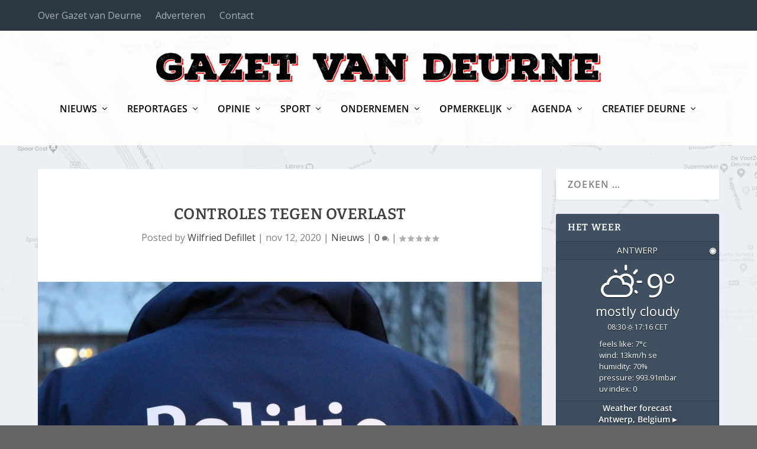

--- FILE ---
content_type: text/html; charset=UTF-8
request_url: https://www.gazetvandeurne.be/2020/11/12/controles-tegen-overlast/
body_size: 25595
content:
<!DOCTYPE html>
<!--[if IE 6]>
<html id="ie6" lang="nl-BE">
<![endif]-->
<!--[if IE 7]>
<html id="ie7" lang="nl-BE">
<![endif]-->
<!--[if IE 8]>
<html id="ie8" lang="nl-BE">
<![endif]-->
<!--[if !(IE 6) | !(IE 7) | !(IE 8)  ]><!-->
<html lang="nl-BE">
<!--<![endif]-->
<head>
	<meta charset="UTF-8" />
			
	<meta http-equiv="X-UA-Compatible" content="IE=edge">
	<link rel="pingback" href="https://www.gazetvandeurne.be/xmlrpc.php" />

		<!--[if lt IE 9]>
	<script src="https://www.gazetvandeurne.be/wp-content/themes/Extra/scripts/ext/html5.js" type="text/javascript"></script>
	<![endif]-->

	<script type="text/javascript">
		document.documentElement.className = 'js';
	</script>

	<title>Controles tegen overlast | Gazet van Deurne</title>
<link rel="preconnect" href="https://fonts.gstatic.com" crossorigin /><style id="et-builder-googlefonts-cached-inline">/* Original: https://fonts.googleapis.com/css?family=Bitter:100,200,300,regular,500,600,700,800,900,100italic,200italic,300italic,italic,500italic,600italic,700italic,800italic,900italic|Open+Sans:300,300italic,regular,italic,600,600italic,700,700italic,800,800italic&#038;subset=latin,latin-ext&#038;display=swap *//* User Agent: Mozilla/5.0 (Unknown; Linux x86_64) AppleWebKit/538.1 (KHTML, like Gecko) Safari/538.1 Daum/4.1 */@font-face {font-family: 'Bitter';font-style: italic;font-weight: 100;font-display: swap;src: url(https://fonts.gstatic.com/s/bitter/v40/raxjHiqOu8IVPmn7epZnDMyKBvHf5D6c4P3-UXB3.ttf) format('truetype');}@font-face {font-family: 'Bitter';font-style: italic;font-weight: 200;font-display: swap;src: url(https://fonts.gstatic.com/s/bitter/v40/raxjHiqOu8IVPmn7epZnDMyKBvHf5D6cYPz-UXB3.ttf) format('truetype');}@font-face {font-family: 'Bitter';font-style: italic;font-weight: 300;font-display: swap;src: url(https://fonts.gstatic.com/s/bitter/v40/raxjHiqOu8IVPmn7epZnDMyKBvHf5D6cvvz-UXB3.ttf) format('truetype');}@font-face {font-family: 'Bitter';font-style: italic;font-weight: 400;font-display: swap;src: url(https://fonts.gstatic.com/s/bitter/v40/raxjHiqOu8IVPmn7epZnDMyKBvHf5D6c4Pz-UXB3.ttf) format('truetype');}@font-face {font-family: 'Bitter';font-style: italic;font-weight: 500;font-display: swap;src: url(https://fonts.gstatic.com/s/bitter/v40/raxjHiqOu8IVPmn7epZnDMyKBvHf5D6c0vz-UXB3.ttf) format('truetype');}@font-face {font-family: 'Bitter';font-style: italic;font-weight: 600;font-display: swap;src: url(https://fonts.gstatic.com/s/bitter/v40/raxjHiqOu8IVPmn7epZnDMyKBvHf5D6cPvv-UXB3.ttf) format('truetype');}@font-face {font-family: 'Bitter';font-style: italic;font-weight: 700;font-display: swap;src: url(https://fonts.gstatic.com/s/bitter/v40/raxjHiqOu8IVPmn7epZnDMyKBvHf5D6cB_v-UXB3.ttf) format('truetype');}@font-face {font-family: 'Bitter';font-style: italic;font-weight: 800;font-display: swap;src: url(https://fonts.gstatic.com/s/bitter/v40/raxjHiqOu8IVPmn7epZnDMyKBvHf5D6cYPv-UXB3.ttf) format('truetype');}@font-face {font-family: 'Bitter';font-style: italic;font-weight: 900;font-display: swap;src: url(https://fonts.gstatic.com/s/bitter/v40/raxjHiqOu8IVPmn7epZnDMyKBvHf5D6cSfv-UXB3.ttf) format('truetype');}@font-face {font-family: 'Bitter';font-style: normal;font-weight: 100;font-display: swap;src: url(https://fonts.gstatic.com/s/bitter/v40/raxhHiqOu8IVPmnRc6SY1KXhnF_Y8fbeOLbOWA.ttf) format('truetype');}@font-face {font-family: 'Bitter';font-style: normal;font-weight: 200;font-display: swap;src: url(https://fonts.gstatic.com/s/bitter/v40/raxhHiqOu8IVPmnRc6SY1KXhnF_Y8XbfOLbOWA.ttf) format('truetype');}@font-face {font-family: 'Bitter';font-style: normal;font-weight: 300;font-display: swap;src: url(https://fonts.gstatic.com/s/bitter/v40/raxhHiqOu8IVPmnRc6SY1KXhnF_Y8ajfOLbOWA.ttf) format('truetype');}@font-face {font-family: 'Bitter';font-style: normal;font-weight: 400;font-display: swap;src: url(https://fonts.gstatic.com/s/bitter/v40/raxhHiqOu8IVPmnRc6SY1KXhnF_Y8fbfOLbOWA.ttf) format('truetype');}@font-face {font-family: 'Bitter';font-style: normal;font-weight: 500;font-display: swap;src: url(https://fonts.gstatic.com/s/bitter/v40/raxhHiqOu8IVPmnRc6SY1KXhnF_Y8cTfOLbOWA.ttf) format('truetype');}@font-face {font-family: 'Bitter';font-style: normal;font-weight: 600;font-display: swap;src: url(https://fonts.gstatic.com/s/bitter/v40/raxhHiqOu8IVPmnRc6SY1KXhnF_Y8SjYOLbOWA.ttf) format('truetype');}@font-face {font-family: 'Bitter';font-style: normal;font-weight: 700;font-display: swap;src: url(https://fonts.gstatic.com/s/bitter/v40/raxhHiqOu8IVPmnRc6SY1KXhnF_Y8RHYOLbOWA.ttf) format('truetype');}@font-face {font-family: 'Bitter';font-style: normal;font-weight: 800;font-display: swap;src: url(https://fonts.gstatic.com/s/bitter/v40/raxhHiqOu8IVPmnRc6SY1KXhnF_Y8XbYOLbOWA.ttf) format('truetype');}@font-face {font-family: 'Bitter';font-style: normal;font-weight: 900;font-display: swap;src: url(https://fonts.gstatic.com/s/bitter/v40/raxhHiqOu8IVPmnRc6SY1KXhnF_Y8V_YOLbOWA.ttf) format('truetype');}@font-face {font-family: 'Open Sans';font-style: italic;font-weight: 300;font-stretch: normal;font-display: swap;src: url(https://fonts.gstatic.com/s/opensans/v44/memQYaGs126MiZpBA-UFUIcVXSCEkx2cmqvXlWq8tWZ0Pw86hd0Rk5hkWV4exQ.ttf) format('truetype');}@font-face {font-family: 'Open Sans';font-style: italic;font-weight: 400;font-stretch: normal;font-display: swap;src: url(https://fonts.gstatic.com/s/opensans/v44/memQYaGs126MiZpBA-UFUIcVXSCEkx2cmqvXlWq8tWZ0Pw86hd0Rk8ZkWV4exQ.ttf) format('truetype');}@font-face {font-family: 'Open Sans';font-style: italic;font-weight: 600;font-stretch: normal;font-display: swap;src: url(https://fonts.gstatic.com/s/opensans/v44/memQYaGs126MiZpBA-UFUIcVXSCEkx2cmqvXlWq8tWZ0Pw86hd0RkxhjWV4exQ.ttf) format('truetype');}@font-face {font-family: 'Open Sans';font-style: italic;font-weight: 700;font-stretch: normal;font-display: swap;src: url(https://fonts.gstatic.com/s/opensans/v44/memQYaGs126MiZpBA-UFUIcVXSCEkx2cmqvXlWq8tWZ0Pw86hd0RkyFjWV4exQ.ttf) format('truetype');}@font-face {font-family: 'Open Sans';font-style: italic;font-weight: 800;font-stretch: normal;font-display: swap;src: url(https://fonts.gstatic.com/s/opensans/v44/memQYaGs126MiZpBA-UFUIcVXSCEkx2cmqvXlWq8tWZ0Pw86hd0Rk0ZjWV4exQ.ttf) format('truetype');}@font-face {font-family: 'Open Sans';font-style: normal;font-weight: 300;font-stretch: normal;font-display: swap;src: url(https://fonts.gstatic.com/s/opensans/v44/memSYaGs126MiZpBA-UvWbX2vVnXBbObj2OVZyOOSr4dVJWUgsiH0B4uaVc.ttf) format('truetype');}@font-face {font-family: 'Open Sans';font-style: normal;font-weight: 400;font-stretch: normal;font-display: swap;src: url(https://fonts.gstatic.com/s/opensans/v44/memSYaGs126MiZpBA-UvWbX2vVnXBbObj2OVZyOOSr4dVJWUgsjZ0B4uaVc.ttf) format('truetype');}@font-face {font-family: 'Open Sans';font-style: normal;font-weight: 600;font-stretch: normal;font-display: swap;src: url(https://fonts.gstatic.com/s/opensans/v44/memSYaGs126MiZpBA-UvWbX2vVnXBbObj2OVZyOOSr4dVJWUgsgH1x4uaVc.ttf) format('truetype');}@font-face {font-family: 'Open Sans';font-style: normal;font-weight: 700;font-stretch: normal;font-display: swap;src: url(https://fonts.gstatic.com/s/opensans/v44/memSYaGs126MiZpBA-UvWbX2vVnXBbObj2OVZyOOSr4dVJWUgsg-1x4uaVc.ttf) format('truetype');}@font-face {font-family: 'Open Sans';font-style: normal;font-weight: 800;font-stretch: normal;font-display: swap;src: url(https://fonts.gstatic.com/s/opensans/v44/memSYaGs126MiZpBA-UvWbX2vVnXBbObj2OVZyOOSr4dVJWUgshZ1x4uaVc.ttf) format('truetype');}/* User Agent: Mozilla/5.0 (Windows NT 6.1; WOW64; rv:27.0) Gecko/20100101 Firefox/27.0 */@font-face {font-family: 'Bitter';font-style: italic;font-weight: 100;font-display: swap;src: url(https://fonts.gstatic.com/l/font?kit=raxjHiqOu8IVPmn7epZnDMyKBvHf5D6c4P3-UXB0&skey=7ce735f7301da1b7&v=v40) format('woff');}@font-face {font-family: 'Bitter';font-style: italic;font-weight: 200;font-display: swap;src: url(https://fonts.gstatic.com/l/font?kit=raxjHiqOu8IVPmn7epZnDMyKBvHf5D6cYPz-UXB0&skey=7ce735f7301da1b7&v=v40) format('woff');}@font-face {font-family: 'Bitter';font-style: italic;font-weight: 300;font-display: swap;src: url(https://fonts.gstatic.com/l/font?kit=raxjHiqOu8IVPmn7epZnDMyKBvHf5D6cvvz-UXB0&skey=7ce735f7301da1b7&v=v40) format('woff');}@font-face {font-family: 'Bitter';font-style: italic;font-weight: 400;font-display: swap;src: url(https://fonts.gstatic.com/l/font?kit=raxjHiqOu8IVPmn7epZnDMyKBvHf5D6c4Pz-UXB0&skey=7ce735f7301da1b7&v=v40) format('woff');}@font-face {font-family: 'Bitter';font-style: italic;font-weight: 500;font-display: swap;src: url(https://fonts.gstatic.com/l/font?kit=raxjHiqOu8IVPmn7epZnDMyKBvHf5D6c0vz-UXB0&skey=7ce735f7301da1b7&v=v40) format('woff');}@font-face {font-family: 'Bitter';font-style: italic;font-weight: 600;font-display: swap;src: url(https://fonts.gstatic.com/l/font?kit=raxjHiqOu8IVPmn7epZnDMyKBvHf5D6cPvv-UXB0&skey=7ce735f7301da1b7&v=v40) format('woff');}@font-face {font-family: 'Bitter';font-style: italic;font-weight: 700;font-display: swap;src: url(https://fonts.gstatic.com/l/font?kit=raxjHiqOu8IVPmn7epZnDMyKBvHf5D6cB_v-UXB0&skey=7ce735f7301da1b7&v=v40) format('woff');}@font-face {font-family: 'Bitter';font-style: italic;font-weight: 800;font-display: swap;src: url(https://fonts.gstatic.com/l/font?kit=raxjHiqOu8IVPmn7epZnDMyKBvHf5D6cYPv-UXB0&skey=7ce735f7301da1b7&v=v40) format('woff');}@font-face {font-family: 'Bitter';font-style: italic;font-weight: 900;font-display: swap;src: url(https://fonts.gstatic.com/l/font?kit=raxjHiqOu8IVPmn7epZnDMyKBvHf5D6cSfv-UXB0&skey=7ce735f7301da1b7&v=v40) format('woff');}@font-face {font-family: 'Bitter';font-style: normal;font-weight: 100;font-display: swap;src: url(https://fonts.gstatic.com/l/font?kit=raxhHiqOu8IVPmnRc6SY1KXhnF_Y8fbeOLbOWw&skey=c92268a3e57ee309&v=v40) format('woff');}@font-face {font-family: 'Bitter';font-style: normal;font-weight: 200;font-display: swap;src: url(https://fonts.gstatic.com/l/font?kit=raxhHiqOu8IVPmnRc6SY1KXhnF_Y8XbfOLbOWw&skey=c92268a3e57ee309&v=v40) format('woff');}@font-face {font-family: 'Bitter';font-style: normal;font-weight: 300;font-display: swap;src: url(https://fonts.gstatic.com/l/font?kit=raxhHiqOu8IVPmnRc6SY1KXhnF_Y8ajfOLbOWw&skey=c92268a3e57ee309&v=v40) format('woff');}@font-face {font-family: 'Bitter';font-style: normal;font-weight: 400;font-display: swap;src: url(https://fonts.gstatic.com/l/font?kit=raxhHiqOu8IVPmnRc6SY1KXhnF_Y8fbfOLbOWw&skey=c92268a3e57ee309&v=v40) format('woff');}@font-face {font-family: 'Bitter';font-style: normal;font-weight: 500;font-display: swap;src: url(https://fonts.gstatic.com/l/font?kit=raxhHiqOu8IVPmnRc6SY1KXhnF_Y8cTfOLbOWw&skey=c92268a3e57ee309&v=v40) format('woff');}@font-face {font-family: 'Bitter';font-style: normal;font-weight: 600;font-display: swap;src: url(https://fonts.gstatic.com/l/font?kit=raxhHiqOu8IVPmnRc6SY1KXhnF_Y8SjYOLbOWw&skey=c92268a3e57ee309&v=v40) format('woff');}@font-face {font-family: 'Bitter';font-style: normal;font-weight: 700;font-display: swap;src: url(https://fonts.gstatic.com/l/font?kit=raxhHiqOu8IVPmnRc6SY1KXhnF_Y8RHYOLbOWw&skey=c92268a3e57ee309&v=v40) format('woff');}@font-face {font-family: 'Bitter';font-style: normal;font-weight: 800;font-display: swap;src: url(https://fonts.gstatic.com/l/font?kit=raxhHiqOu8IVPmnRc6SY1KXhnF_Y8XbYOLbOWw&skey=c92268a3e57ee309&v=v40) format('woff');}@font-face {font-family: 'Bitter';font-style: normal;font-weight: 900;font-display: swap;src: url(https://fonts.gstatic.com/l/font?kit=raxhHiqOu8IVPmnRc6SY1KXhnF_Y8V_YOLbOWw&skey=c92268a3e57ee309&v=v40) format('woff');}@font-face {font-family: 'Open Sans';font-style: italic;font-weight: 300;font-stretch: normal;font-display: swap;src: url(https://fonts.gstatic.com/l/font?kit=memQYaGs126MiZpBA-UFUIcVXSCEkx2cmqvXlWq8tWZ0Pw86hd0Rk5hkWV4exg&skey=743457fe2cc29280&v=v44) format('woff');}@font-face {font-family: 'Open Sans';font-style: italic;font-weight: 400;font-stretch: normal;font-display: swap;src: url(https://fonts.gstatic.com/l/font?kit=memQYaGs126MiZpBA-UFUIcVXSCEkx2cmqvXlWq8tWZ0Pw86hd0Rk8ZkWV4exg&skey=743457fe2cc29280&v=v44) format('woff');}@font-face {font-family: 'Open Sans';font-style: italic;font-weight: 600;font-stretch: normal;font-display: swap;src: url(https://fonts.gstatic.com/l/font?kit=memQYaGs126MiZpBA-UFUIcVXSCEkx2cmqvXlWq8tWZ0Pw86hd0RkxhjWV4exg&skey=743457fe2cc29280&v=v44) format('woff');}@font-face {font-family: 'Open Sans';font-style: italic;font-weight: 700;font-stretch: normal;font-display: swap;src: url(https://fonts.gstatic.com/l/font?kit=memQYaGs126MiZpBA-UFUIcVXSCEkx2cmqvXlWq8tWZ0Pw86hd0RkyFjWV4exg&skey=743457fe2cc29280&v=v44) format('woff');}@font-face {font-family: 'Open Sans';font-style: italic;font-weight: 800;font-stretch: normal;font-display: swap;src: url(https://fonts.gstatic.com/l/font?kit=memQYaGs126MiZpBA-UFUIcVXSCEkx2cmqvXlWq8tWZ0Pw86hd0Rk0ZjWV4exg&skey=743457fe2cc29280&v=v44) format('woff');}@font-face {font-family: 'Open Sans';font-style: normal;font-weight: 300;font-stretch: normal;font-display: swap;src: url(https://fonts.gstatic.com/l/font?kit=memSYaGs126MiZpBA-UvWbX2vVnXBbObj2OVZyOOSr4dVJWUgsiH0B4uaVQ&skey=62c1cbfccc78b4b2&v=v44) format('woff');}@font-face {font-family: 'Open Sans';font-style: normal;font-weight: 400;font-stretch: normal;font-display: swap;src: url(https://fonts.gstatic.com/l/font?kit=memSYaGs126MiZpBA-UvWbX2vVnXBbObj2OVZyOOSr4dVJWUgsjZ0B4uaVQ&skey=62c1cbfccc78b4b2&v=v44) format('woff');}@font-face {font-family: 'Open Sans';font-style: normal;font-weight: 600;font-stretch: normal;font-display: swap;src: url(https://fonts.gstatic.com/l/font?kit=memSYaGs126MiZpBA-UvWbX2vVnXBbObj2OVZyOOSr4dVJWUgsgH1x4uaVQ&skey=62c1cbfccc78b4b2&v=v44) format('woff');}@font-face {font-family: 'Open Sans';font-style: normal;font-weight: 700;font-stretch: normal;font-display: swap;src: url(https://fonts.gstatic.com/l/font?kit=memSYaGs126MiZpBA-UvWbX2vVnXBbObj2OVZyOOSr4dVJWUgsg-1x4uaVQ&skey=62c1cbfccc78b4b2&v=v44) format('woff');}@font-face {font-family: 'Open Sans';font-style: normal;font-weight: 800;font-stretch: normal;font-display: swap;src: url(https://fonts.gstatic.com/l/font?kit=memSYaGs126MiZpBA-UvWbX2vVnXBbObj2OVZyOOSr4dVJWUgshZ1x4uaVQ&skey=62c1cbfccc78b4b2&v=v44) format('woff');}/* User Agent: Mozilla/5.0 (Windows NT 6.3; rv:39.0) Gecko/20100101 Firefox/39.0 */@font-face {font-family: 'Bitter';font-style: italic;font-weight: 100;font-display: swap;src: url(https://fonts.gstatic.com/s/bitter/v40/raxjHiqOu8IVPmn7epZnDMyKBvHf5D6c4P3-UXBy.woff2) format('woff2');}@font-face {font-family: 'Bitter';font-style: italic;font-weight: 200;font-display: swap;src: url(https://fonts.gstatic.com/s/bitter/v40/raxjHiqOu8IVPmn7epZnDMyKBvHf5D6cYPz-UXBy.woff2) format('woff2');}@font-face {font-family: 'Bitter';font-style: italic;font-weight: 300;font-display: swap;src: url(https://fonts.gstatic.com/s/bitter/v40/raxjHiqOu8IVPmn7epZnDMyKBvHf5D6cvvz-UXBy.woff2) format('woff2');}@font-face {font-family: 'Bitter';font-style: italic;font-weight: 400;font-display: swap;src: url(https://fonts.gstatic.com/s/bitter/v40/raxjHiqOu8IVPmn7epZnDMyKBvHf5D6c4Pz-UXBy.woff2) format('woff2');}@font-face {font-family: 'Bitter';font-style: italic;font-weight: 500;font-display: swap;src: url(https://fonts.gstatic.com/s/bitter/v40/raxjHiqOu8IVPmn7epZnDMyKBvHf5D6c0vz-UXBy.woff2) format('woff2');}@font-face {font-family: 'Bitter';font-style: italic;font-weight: 600;font-display: swap;src: url(https://fonts.gstatic.com/s/bitter/v40/raxjHiqOu8IVPmn7epZnDMyKBvHf5D6cPvv-UXBy.woff2) format('woff2');}@font-face {font-family: 'Bitter';font-style: italic;font-weight: 700;font-display: swap;src: url(https://fonts.gstatic.com/s/bitter/v40/raxjHiqOu8IVPmn7epZnDMyKBvHf5D6cB_v-UXBy.woff2) format('woff2');}@font-face {font-family: 'Bitter';font-style: italic;font-weight: 800;font-display: swap;src: url(https://fonts.gstatic.com/s/bitter/v40/raxjHiqOu8IVPmn7epZnDMyKBvHf5D6cYPv-UXBy.woff2) format('woff2');}@font-face {font-family: 'Bitter';font-style: italic;font-weight: 900;font-display: swap;src: url(https://fonts.gstatic.com/s/bitter/v40/raxjHiqOu8IVPmn7epZnDMyKBvHf5D6cSfv-UXBy.woff2) format('woff2');}@font-face {font-family: 'Bitter';font-style: normal;font-weight: 100;font-display: swap;src: url(https://fonts.gstatic.com/s/bitter/v40/raxhHiqOu8IVPmnRc6SY1KXhnF_Y8fbeOLbOXQ.woff2) format('woff2');}@font-face {font-family: 'Bitter';font-style: normal;font-weight: 200;font-display: swap;src: url(https://fonts.gstatic.com/s/bitter/v40/raxhHiqOu8IVPmnRc6SY1KXhnF_Y8XbfOLbOXQ.woff2) format('woff2');}@font-face {font-family: 'Bitter';font-style: normal;font-weight: 300;font-display: swap;src: url(https://fonts.gstatic.com/s/bitter/v40/raxhHiqOu8IVPmnRc6SY1KXhnF_Y8ajfOLbOXQ.woff2) format('woff2');}@font-face {font-family: 'Bitter';font-style: normal;font-weight: 400;font-display: swap;src: url(https://fonts.gstatic.com/s/bitter/v40/raxhHiqOu8IVPmnRc6SY1KXhnF_Y8fbfOLbOXQ.woff2) format('woff2');}@font-face {font-family: 'Bitter';font-style: normal;font-weight: 500;font-display: swap;src: url(https://fonts.gstatic.com/s/bitter/v40/raxhHiqOu8IVPmnRc6SY1KXhnF_Y8cTfOLbOXQ.woff2) format('woff2');}@font-face {font-family: 'Bitter';font-style: normal;font-weight: 600;font-display: swap;src: url(https://fonts.gstatic.com/s/bitter/v40/raxhHiqOu8IVPmnRc6SY1KXhnF_Y8SjYOLbOXQ.woff2) format('woff2');}@font-face {font-family: 'Bitter';font-style: normal;font-weight: 700;font-display: swap;src: url(https://fonts.gstatic.com/s/bitter/v40/raxhHiqOu8IVPmnRc6SY1KXhnF_Y8RHYOLbOXQ.woff2) format('woff2');}@font-face {font-family: 'Bitter';font-style: normal;font-weight: 800;font-display: swap;src: url(https://fonts.gstatic.com/s/bitter/v40/raxhHiqOu8IVPmnRc6SY1KXhnF_Y8XbYOLbOXQ.woff2) format('woff2');}@font-face {font-family: 'Bitter';font-style: normal;font-weight: 900;font-display: swap;src: url(https://fonts.gstatic.com/s/bitter/v40/raxhHiqOu8IVPmnRc6SY1KXhnF_Y8V_YOLbOXQ.woff2) format('woff2');}@font-face {font-family: 'Open Sans';font-style: italic;font-weight: 300;font-stretch: normal;font-display: swap;src: url(https://fonts.gstatic.com/s/opensans/v44/memQYaGs126MiZpBA-UFUIcVXSCEkx2cmqvXlWq8tWZ0Pw86hd0Rk5hkWV4ewA.woff2) format('woff2');}@font-face {font-family: 'Open Sans';font-style: italic;font-weight: 400;font-stretch: normal;font-display: swap;src: url(https://fonts.gstatic.com/s/opensans/v44/memQYaGs126MiZpBA-UFUIcVXSCEkx2cmqvXlWq8tWZ0Pw86hd0Rk8ZkWV4ewA.woff2) format('woff2');}@font-face {font-family: 'Open Sans';font-style: italic;font-weight: 600;font-stretch: normal;font-display: swap;src: url(https://fonts.gstatic.com/s/opensans/v44/memQYaGs126MiZpBA-UFUIcVXSCEkx2cmqvXlWq8tWZ0Pw86hd0RkxhjWV4ewA.woff2) format('woff2');}@font-face {font-family: 'Open Sans';font-style: italic;font-weight: 700;font-stretch: normal;font-display: swap;src: url(https://fonts.gstatic.com/s/opensans/v44/memQYaGs126MiZpBA-UFUIcVXSCEkx2cmqvXlWq8tWZ0Pw86hd0RkyFjWV4ewA.woff2) format('woff2');}@font-face {font-family: 'Open Sans';font-style: italic;font-weight: 800;font-stretch: normal;font-display: swap;src: url(https://fonts.gstatic.com/s/opensans/v44/memQYaGs126MiZpBA-UFUIcVXSCEkx2cmqvXlWq8tWZ0Pw86hd0Rk0ZjWV4ewA.woff2) format('woff2');}@font-face {font-family: 'Open Sans';font-style: normal;font-weight: 300;font-stretch: normal;font-display: swap;src: url(https://fonts.gstatic.com/s/opensans/v44/memSYaGs126MiZpBA-UvWbX2vVnXBbObj2OVZyOOSr4dVJWUgsiH0B4uaVI.woff2) format('woff2');}@font-face {font-family: 'Open Sans';font-style: normal;font-weight: 400;font-stretch: normal;font-display: swap;src: url(https://fonts.gstatic.com/s/opensans/v44/memSYaGs126MiZpBA-UvWbX2vVnXBbObj2OVZyOOSr4dVJWUgsjZ0B4uaVI.woff2) format('woff2');}@font-face {font-family: 'Open Sans';font-style: normal;font-weight: 600;font-stretch: normal;font-display: swap;src: url(https://fonts.gstatic.com/s/opensans/v44/memSYaGs126MiZpBA-UvWbX2vVnXBbObj2OVZyOOSr4dVJWUgsgH1x4uaVI.woff2) format('woff2');}@font-face {font-family: 'Open Sans';font-style: normal;font-weight: 700;font-stretch: normal;font-display: swap;src: url(https://fonts.gstatic.com/s/opensans/v44/memSYaGs126MiZpBA-UvWbX2vVnXBbObj2OVZyOOSr4dVJWUgsg-1x4uaVI.woff2) format('woff2');}@font-face {font-family: 'Open Sans';font-style: normal;font-weight: 800;font-stretch: normal;font-display: swap;src: url(https://fonts.gstatic.com/s/opensans/v44/memSYaGs126MiZpBA-UvWbX2vVnXBbObj2OVZyOOSr4dVJWUgshZ1x4uaVI.woff2) format('woff2');}</style><meta name='robots' content='max-image-preview:large' />
<script type="text/javascript">
			let jqueryParams=[],jQuery=function(r){return jqueryParams=[...jqueryParams,r],jQuery},$=function(r){return jqueryParams=[...jqueryParams,r],$};window.jQuery=jQuery,window.$=jQuery;let customHeadScripts=!1;jQuery.fn=jQuery.prototype={},$.fn=jQuery.prototype={},jQuery.noConflict=function(r){if(window.jQuery)return jQuery=window.jQuery,$=window.jQuery,customHeadScripts=!0,jQuery.noConflict},jQuery.ready=function(r){jqueryParams=[...jqueryParams,r]},$.ready=function(r){jqueryParams=[...jqueryParams,r]},jQuery.load=function(r){jqueryParams=[...jqueryParams,r]},$.load=function(r){jqueryParams=[...jqueryParams,r]},jQuery.fn.ready=function(r){jqueryParams=[...jqueryParams,r]},$.fn.ready=function(r){jqueryParams=[...jqueryParams,r]};</script><link rel='dns-prefetch' href='//fonts.googleapis.com' />
<link rel="alternate" type="application/rss+xml" title="Gazet van Deurne &raquo; Feed" href="https://www.gazetvandeurne.be/feed/" />
<link rel="alternate" type="application/rss+xml" title="Gazet van Deurne &raquo; reactiesfeed" href="https://www.gazetvandeurne.be/comments/feed/" />
<link rel="alternate" type="application/rss+xml" title="Gazet van Deurne &raquo; Controles tegen overlast reacties feed" href="https://www.gazetvandeurne.be/2020/11/12/controles-tegen-overlast/feed/" />
<!-- gazetvandeurne.be is managing ads with Advanced Ads 1.31.1 --><script id="gazet-ready">
			window.advanced_ads_ready=function(e,a){a=a||"complete";var d=function(e){return"interactive"===a?"loading"!==e:"complete"===e};d(document.readyState)?e():document.addEventListener("readystatechange",(function(a){d(a.target.readyState)&&e()}),{once:"interactive"===a})},window.advanced_ads_ready_queue=window.advanced_ads_ready_queue||[];		</script>
		<meta content="Extra v.4.14.7" name="generator"/><link rel='stylesheet' id='wsp-main-style-css'  href='https://www.gazetvandeurne.be/wp-content/plugins/wp-smart-preloader/assets/css/wsp-front-preloader.css?ver=1.14' type='text/css' media='all' />
<link rel='stylesheet' id='wsp-style-css'  href='https://www.gazetvandeurne.be/wp-content/plugins/wp-smart-preloader/assets/css/wsp-smart-preload-style.css?ver=1.14' type='text/css' media='all' />
<link rel='stylesheet' id='wtfdivi-user-css-css'  href='https://www.gazetvandeurne.be/wp-content/uploads/wtfdivi/wp_head.css?ver=1551029643' type='text/css' media='all' />
<link rel='stylesheet' id='wpb-google-fonts-css'  href='//fonts.googleapis.com/css?family=Open+Sans&#038;ver=5.8.12' type='text/css' media='all' />
<link rel='stylesheet' id='weather-atlas-css'  href='https://www.gazetvandeurne.be/wp-content/plugins/weather-atlas/public/css/weather-atlas-public.min.css?ver=1.2.1' type='text/css' media='all' />
<link rel='stylesheet' id='weather-icons-css'  href='https://www.gazetvandeurne.be/wp-content/plugins/weather-atlas/public/font/weather-icons/weather-icons.min.css?ver=1.2.1' type='text/css' media='all' />
<link rel='stylesheet' id='extra-style-css'  href='https://www.gazetvandeurne.be/wp-content/themes/Extra/style.min.css?ver=4.14.7' type='text/css' media='all' />
<style id='extra-dynamic-critical-inline-css' type='text/css'>
@font-face{font-family:ETmodules;font-display:block;src:url(//www.gazetvandeurne.be/wp-content/themes/Extra/core/admin/fonts/modules/all/modules.eot);src:url(//www.gazetvandeurne.be/wp-content/themes/Extra/core/admin/fonts/modules/all/modules.eot?#iefix) format("embedded-opentype"),url(//www.gazetvandeurne.be/wp-content/themes/Extra/core/admin/fonts/modules/all/modules.ttf) format("truetype"),url(//www.gazetvandeurne.be/wp-content/themes/Extra/core/admin/fonts/modules/all/modules.woff) format("woff"),url(//www.gazetvandeurne.be/wp-content/themes/Extra/core/admin/fonts/modules/all/modules.svg#ETmodules) format("svg");font-weight:400;font-style:normal}
.et_pb_post{margin-bottom:60px;word-wrap:break-word}.et_pb_fullwidth_post_content.et_pb_with_border img,.et_pb_post_content.et_pb_with_border img,.et_pb_with_border .et_pb_post .et_pb_slides,.et_pb_with_border .et_pb_post img:not(.woocommerce-placeholder),.et_pb_with_border.et_pb_posts .et_pb_post,.et_pb_with_border.et_pb_posts_nav span.nav-next a,.et_pb_with_border.et_pb_posts_nav span.nav-previous a{border:0 solid #333}.et_pb_post .entry-content{padding-top:30px}.et_pb_post .entry-featured-image-url{display:block;position:relative;margin-bottom:30px}.et_pb_post .entry-title a,.et_pb_post h2 a{text-decoration:none}.et_pb_post .post-meta{font-size:14px;margin-bottom:6px}.et_pb_post .more,.et_pb_post .post-meta a{text-decoration:none}.et_pb_post .more{color:#82c0c7}.et_pb_posts a.more-link{clear:both;display:block}.et_pb_posts .et_pb_post{position:relative}.et_pb_has_overlay.et_pb_post .et_pb_image_container a{display:block;position:relative;overflow:hidden}.et_pb_image_container img,.et_pb_post a img{vertical-align:bottom;max-width:100%}@media (min-width:981px) and (max-width:1100px){.et_pb_post{margin-bottom:42px}}@media (max-width:980px){.et_pb_post{margin-bottom:42px}.et_pb_bg_layout_light_tablet .et_pb_post .post-meta,.et_pb_bg_layout_light_tablet .et_pb_post .post-meta a,.et_pb_bg_layout_light_tablet .et_pb_post p{color:#666}.et_pb_bg_layout_dark_tablet .et_pb_post .post-meta,.et_pb_bg_layout_dark_tablet .et_pb_post .post-meta a,.et_pb_bg_layout_dark_tablet .et_pb_post p{color:inherit}.et_pb_bg_layout_dark_tablet .comment_postinfo a,.et_pb_bg_layout_dark_tablet .comment_postinfo span{color:#fff}}@media (max-width:767px){.et_pb_post{margin-bottom:42px}.et_pb_post>h2{font-size:18px}.et_pb_bg_layout_light_phone .et_pb_post .post-meta,.et_pb_bg_layout_light_phone .et_pb_post .post-meta a,.et_pb_bg_layout_light_phone .et_pb_post p{color:#666}.et_pb_bg_layout_dark_phone .et_pb_post .post-meta,.et_pb_bg_layout_dark_phone .et_pb_post .post-meta a,.et_pb_bg_layout_dark_phone .et_pb_post p{color:inherit}.et_pb_bg_layout_dark_phone .comment_postinfo a,.et_pb_bg_layout_dark_phone .comment_postinfo span{color:#fff}}@media (max-width:479px){.et_pb_post{margin-bottom:42px}.et_pb_post h2{font-size:16px;padding-bottom:0}.et_pb_post .post-meta{color:#666;font-size:14px}}
@media (min-width:981px){.et_pb_gutters3 .et_pb_column,.et_pb_gutters3.et_pb_row .et_pb_column{margin-right:5.5%}.et_pb_gutters3 .et_pb_column_4_4,.et_pb_gutters3.et_pb_row .et_pb_column_4_4{width:100%}.et_pb_gutters3 .et_pb_column_4_4 .et_pb_module,.et_pb_gutters3.et_pb_row .et_pb_column_4_4 .et_pb_module{margin-bottom:2.75%}.et_pb_gutters3 .et_pb_column_3_4,.et_pb_gutters3.et_pb_row .et_pb_column_3_4{width:73.625%}.et_pb_gutters3 .et_pb_column_3_4 .et_pb_module,.et_pb_gutters3.et_pb_row .et_pb_column_3_4 .et_pb_module{margin-bottom:3.735%}.et_pb_gutters3 .et_pb_column_2_3,.et_pb_gutters3.et_pb_row .et_pb_column_2_3{width:64.833%}.et_pb_gutters3 .et_pb_column_2_3 .et_pb_module,.et_pb_gutters3.et_pb_row .et_pb_column_2_3 .et_pb_module{margin-bottom:4.242%}.et_pb_gutters3 .et_pb_column_3_5,.et_pb_gutters3.et_pb_row .et_pb_column_3_5{width:57.8%}.et_pb_gutters3 .et_pb_column_3_5 .et_pb_module,.et_pb_gutters3.et_pb_row .et_pb_column_3_5 .et_pb_module{margin-bottom:4.758%}.et_pb_gutters3 .et_pb_column_1_2,.et_pb_gutters3.et_pb_row .et_pb_column_1_2{width:47.25%}.et_pb_gutters3 .et_pb_column_1_2 .et_pb_module,.et_pb_gutters3.et_pb_row .et_pb_column_1_2 .et_pb_module{margin-bottom:5.82%}.et_pb_gutters3 .et_pb_column_2_5,.et_pb_gutters3.et_pb_row .et_pb_column_2_5{width:36.7%}.et_pb_gutters3 .et_pb_column_2_5 .et_pb_module,.et_pb_gutters3.et_pb_row .et_pb_column_2_5 .et_pb_module{margin-bottom:7.493%}.et_pb_gutters3 .et_pb_column_1_3,.et_pb_gutters3.et_pb_row .et_pb_column_1_3{width:29.6667%}.et_pb_gutters3 .et_pb_column_1_3 .et_pb_module,.et_pb_gutters3.et_pb_row .et_pb_column_1_3 .et_pb_module{margin-bottom:9.27%}.et_pb_gutters3 .et_pb_column_1_4,.et_pb_gutters3.et_pb_row .et_pb_column_1_4{width:20.875%}.et_pb_gutters3 .et_pb_column_1_4 .et_pb_module,.et_pb_gutters3.et_pb_row .et_pb_column_1_4 .et_pb_module{margin-bottom:13.174%}.et_pb_gutters3 .et_pb_column_1_5,.et_pb_gutters3.et_pb_row .et_pb_column_1_5{width:15.6%}.et_pb_gutters3 .et_pb_column_1_5 .et_pb_module,.et_pb_gutters3.et_pb_row .et_pb_column_1_5 .et_pb_module{margin-bottom:17.628%}.et_pb_gutters3 .et_pb_column_1_6,.et_pb_gutters3.et_pb_row .et_pb_column_1_6{width:12.0833%}.et_pb_gutters3 .et_pb_column_1_6 .et_pb_module,.et_pb_gutters3.et_pb_row .et_pb_column_1_6 .et_pb_module{margin-bottom:22.759%}.et_pb_gutters3 .et_full_width_page.woocommerce-page ul.products li.product{width:20.875%;margin-right:5.5%;margin-bottom:5.5%}.et_pb_gutters3.et_left_sidebar.woocommerce-page #main-content ul.products li.product,.et_pb_gutters3.et_right_sidebar.woocommerce-page #main-content ul.products li.product{width:28.353%;margin-right:7.47%}.et_pb_gutters3.et_left_sidebar.woocommerce-page #main-content ul.products.columns-1 li.product,.et_pb_gutters3.et_right_sidebar.woocommerce-page #main-content ul.products.columns-1 li.product{width:100%;margin-right:0}.et_pb_gutters3.et_left_sidebar.woocommerce-page #main-content ul.products.columns-2 li.product,.et_pb_gutters3.et_right_sidebar.woocommerce-page #main-content ul.products.columns-2 li.product{width:48%;margin-right:4%}.et_pb_gutters3.et_left_sidebar.woocommerce-page #main-content ul.products.columns-2 li:nth-child(2n+2),.et_pb_gutters3.et_right_sidebar.woocommerce-page #main-content ul.products.columns-2 li:nth-child(2n+2){margin-right:0}.et_pb_gutters3.et_left_sidebar.woocommerce-page #main-content ul.products.columns-2 li:nth-child(3n+1),.et_pb_gutters3.et_right_sidebar.woocommerce-page #main-content ul.products.columns-2 li:nth-child(3n+1){clear:none}}
@keyframes fadeOutTop{0%{opacity:1;transform:translatey(0)}to{opacity:0;transform:translatey(-60%)}}@keyframes fadeInTop{0%{opacity:0;transform:translatey(-60%)}to{opacity:1;transform:translatey(0)}}@keyframes fadeInBottom{0%{opacity:0;transform:translatey(60%)}to{opacity:1;transform:translatey(0)}}@keyframes fadeOutBottom{0%{opacity:1;transform:translatey(0)}to{opacity:0;transform:translatey(60%)}}@keyframes Grow{0%{opacity:0;transform:scaleY(.5)}to{opacity:1;transform:scale(1)}}

/*!
	  * Animate.css - http://daneden.me/animate
	  * Licensed under the MIT license - http://opensource.org/licenses/MIT
	  * Copyright (c) 2015 Daniel Eden
	 */@keyframes flipInX{0%{transform:perspective(400px) rotateX(90deg);animation-timing-function:ease-in;opacity:0}40%{transform:perspective(400px) rotateX(-20deg);animation-timing-function:ease-in}60%{transform:perspective(400px) rotateX(10deg);opacity:1}80%{transform:perspective(400px) rotateX(-5deg)}to{transform:perspective(400px)}}@keyframes flipInY{0%{transform:perspective(400px) rotateY(90deg);animation-timing-function:ease-in;opacity:0}40%{transform:perspective(400px) rotateY(-20deg);animation-timing-function:ease-in}60%{transform:perspective(400px) rotateY(10deg);opacity:1}80%{transform:perspective(400px) rotateY(-5deg)}to{transform:perspective(400px)}}
.nav li li{padding:0 20px;margin:0}.et-menu li li a{padding:6px 20px;width:200px}.nav li{position:relative;line-height:1em}.nav li li{position:relative;line-height:2em}.nav li ul{position:absolute;padding:20px 0;z-index:9999;width:240px;background:#fff;visibility:hidden;opacity:0;border-top:3px solid #2ea3f2;box-shadow:0 2px 5px rgba(0,0,0,.1);-moz-box-shadow:0 2px 5px rgba(0,0,0,.1);-webkit-box-shadow:0 2px 5px rgba(0,0,0,.1);-webkit-transform:translateZ(0);text-align:left}.nav li.et-hover>ul{visibility:visible}.nav li.et-touch-hover>ul,.nav li:hover>ul{opacity:1;visibility:visible}.nav li li ul{z-index:1000;top:-23px;left:240px}.nav li.et-reverse-direction-nav li ul{left:auto;right:240px}.nav li:hover{visibility:inherit}.et_mobile_menu li a,.nav li li a{font-size:14px;transition:all .2s ease-in-out}.et_mobile_menu li a:hover,.nav ul li a:hover{background-color:rgba(0,0,0,.03);opacity:.7}.et-dropdown-removing>ul{display:none}.mega-menu .et-dropdown-removing>ul{display:block}.et-menu .menu-item-has-children>a:first-child:after{font-family:ETmodules;content:"3";font-size:16px;position:absolute;right:0;top:0;font-weight:800}.et-menu .menu-item-has-children>a:first-child{padding-right:20px}.et-menu li li.menu-item-has-children>a:first-child:after{right:20px;top:6px}.et-menu-nav li.mega-menu{position:inherit}.et-menu-nav li.mega-menu>ul{padding:30px 20px;position:absolute!important;width:100%;left:0!important}.et-menu-nav li.mega-menu ul li{margin:0;float:left!important;display:block!important;padding:0!important}.et-menu-nav li.mega-menu li>ul{animation:none!important;padding:0;border:none;left:auto;top:auto;width:240px!important;position:relative;box-shadow:none;-webkit-box-shadow:none}.et-menu-nav li.mega-menu li ul{visibility:visible;opacity:1;display:none}.et-menu-nav li.mega-menu.et-hover li ul,.et-menu-nav li.mega-menu:hover li ul{display:block}.et-menu-nav li.mega-menu:hover>ul{opacity:1!important;visibility:visible!important}.et-menu-nav li.mega-menu>ul>li>a:first-child{padding-top:0!important;font-weight:700;border-bottom:1px solid rgba(0,0,0,.03)}.et-menu-nav li.mega-menu>ul>li>a:first-child:hover{background-color:transparent!important}.et-menu-nav li.mega-menu li>a{width:200px!important}.et-menu-nav li.mega-menu.mega-menu-parent li>a,.et-menu-nav li.mega-menu.mega-menu-parent li li{width:100%!important}.et-menu-nav li.mega-menu.mega-menu-parent li>.sub-menu{float:left;width:100%!important}.et-menu-nav li.mega-menu>ul>li{width:25%;margin:0}.et-menu-nav li.mega-menu.mega-menu-parent-3>ul>li{width:33.33%}.et-menu-nav li.mega-menu.mega-menu-parent-2>ul>li{width:50%}.et-menu-nav li.mega-menu.mega-menu-parent-1>ul>li{width:100%}.et_pb_fullwidth_menu li.mega-menu .menu-item-has-children>a:first-child:after,.et_pb_menu li.mega-menu .menu-item-has-children>a:first-child:after{display:none}.et_fullwidth_nav #top-menu li.mega-menu>ul{width:auto;left:30px!important;right:30px!important}.et_mobile_menu{position:absolute;left:0;padding:5%;background:#fff;width:100%;visibility:visible;opacity:1;display:none;z-index:9999;border-top:3px solid #2ea3f2;box-shadow:0 2px 5px rgba(0,0,0,.1);-moz-box-shadow:0 2px 5px rgba(0,0,0,.1);-webkit-box-shadow:0 2px 5px rgba(0,0,0,.1)}#main-header .et_mobile_menu li ul,.et_pb_fullwidth_menu .et_mobile_menu li ul,.et_pb_menu .et_mobile_menu li ul{visibility:visible!important;display:block!important;padding-left:10px}.et_mobile_menu li li{padding-left:5%}.et_mobile_menu li a{border-bottom:1px solid rgba(0,0,0,.03);color:#666;padding:10px 5%;display:block}.et_mobile_menu .menu-item-has-children>a{font-weight:700;background-color:rgba(0,0,0,.03)}.et_mobile_menu li .menu-item-has-children>a{background-color:transparent}.et_mobile_nav_menu{float:right;display:none}.mobile_menu_bar{position:relative;display:block;line-height:0}.mobile_menu_bar:before{content:"a";font-size:32px;position:relative;left:0;top:0;cursor:pointer}.et_pb_module .mobile_menu_bar:before{top:2px}.mobile_nav .select_page{display:none}
.et_pb_section{position:relative;background-color:#fff;background-position:50%;background-size:100%;background-size:cover}.et_pb_section--absolute,.et_pb_section--fixed{width:100%}.et_pb_section.et_section_transparent{background-color:transparent}.et_pb_fullwidth_section{padding:0}.et_pb_fullwidth_section>.et_pb_module:not(.et_pb_post_content):not(.et_pb_fullwidth_post_content) .et_pb_row{padding:0!important}.et_pb_inner_shadow{box-shadow:inset 0 0 7px rgba(0,0,0,.07)}.et_pb_bottom_inside_divider,.et_pb_top_inside_divider{display:block;background-repeat-y:no-repeat;height:100%;position:absolute;pointer-events:none;width:100%;left:0;right:0}.et_pb_bottom_inside_divider.et-no-transition,.et_pb_top_inside_divider.et-no-transition{transition:none!important}.et_pb_top_inside_divider{margin-top:-1px}.et_pb_bottom_inside_divider{margin-bottom:-1px}.et-fb .section_has_divider.et_fb_element_controls_visible--child>.et_pb_bottom_inside_divider,.et-fb .section_has_divider.et_fb_element_controls_visible--child>.et_pb_top_inside_divider{z-index:1}.et_pb_section_video:not(.et_pb_menu):not(.et_pb_fullwidth_menu){overflow:hidden;position:relative}.et_pb_column>.et_pb_section_video_bg{z-index:-1}.et_pb_section_video_bg{visibility:visible;position:absolute;top:0;left:0;width:100%;height:100%;overflow:hidden;display:block;pointer-events:none;transition:display .3s}.et_pb_section_video_bg.et_pb_section_video_bg_hover,.et_pb_section_video_bg.et_pb_section_video_bg_phone,.et_pb_section_video_bg.et_pb_section_video_bg_tablet,.et_pb_section_video_bg.et_pb_section_video_bg_tablet_only{display:none}.et_pb_section_video_bg .mejs-controls,.et_pb_section_video_bg .mejs-overlay-play{display:none!important}.et_pb_section_video_bg embed,.et_pb_section_video_bg iframe,.et_pb_section_video_bg object,.et_pb_section_video_bg video{max-width:none}.et_pb_section_video_bg .mejs-video{left:50%;position:absolute;max-width:none}.et_pb_section_video_bg .mejs-overlay-loading{display:none!important}.et_pb_social_network_link .et_pb_section_video{overflow:visible}.et_pb_section_video_on_hover:hover>.et_pb_section_video_bg{display:none}.et_pb_section_video_on_hover:hover>.et_pb_section_video_bg_hover,.et_pb_section_video_on_hover:hover>.et_pb_section_video_bg_hover_inherit{display:block}@media (min-width:981px){.et_pb_section{padding:4% 0}body.et_pb_pagebuilder_layout.et_pb_show_title .post-password-required .et_pb_section,body:not(.et_pb_pagebuilder_layout) .post-password-required .et_pb_section{padding-top:0}.et_pb_fullwidth_section{padding:0}.et_pb_section_video_bg.et_pb_section_video_bg_desktop_only{display:block}}@media (max-width:980px){.et_pb_section{padding:50px 0}body.et_pb_pagebuilder_layout.et_pb_show_title .post-password-required .et_pb_section,body:not(.et_pb_pagebuilder_layout) .post-password-required .et_pb_section{padding-top:0}.et_pb_fullwidth_section{padding:0}.et_pb_section_video_bg.et_pb_section_video_bg_tablet{display:block}.et_pb_section_video_bg.et_pb_section_video_bg_desktop_only{display:none}}@media (min-width:768px){.et_pb_section_video_bg.et_pb_section_video_bg_desktop_tablet{display:block}}@media (min-width:768px) and (max-width:980px){.et_pb_section_video_bg.et_pb_section_video_bg_tablet_only{display:block}}@media (max-width:767px){.et_pb_section_video_bg.et_pb_section_video_bg_phone{display:block}.et_pb_section_video_bg.et_pb_section_video_bg_desktop_tablet{display:none}}
.et_pb_row{width:80%;max-width:1080px;margin:auto;position:relative}body.safari .section_has_divider,body.uiwebview .section_has_divider{perspective:2000px}.section_has_divider .et_pb_row{z-index:5}.et_pb_row_inner{width:100%;position:relative}.et_pb_row.et_pb_row_empty,.et_pb_row_inner:nth-of-type(n+2).et_pb_row_empty{display:none}.et_pb_row:after,.et_pb_row_inner:after{content:"";display:block;clear:both;visibility:hidden;line-height:0;height:0;width:0}.et_pb_row_4col .et-last-child,.et_pb_row_4col .et-last-child-2,.et_pb_row_6col .et-last-child,.et_pb_row_6col .et-last-child-2,.et_pb_row_6col .et-last-child-3{margin-bottom:0}.et_pb_column{float:left;background-size:cover;background-position:50%;position:relative;z-index:2;min-height:1px}.et_pb_column--with-menu{z-index:3}.et_pb_column.et_pb_column_empty{min-height:1px}.et_pb_row .et_pb_column.et-last-child,.et_pb_row .et_pb_column:last-child,.et_pb_row_inner .et_pb_column.et-last-child,.et_pb_row_inner .et_pb_column:last-child{margin-right:0!important}.et_pb_column.et_pb_section_parallax{position:relative}.et_pb_column,.et_pb_row,.et_pb_row_inner{background-size:cover;background-position:50%;background-repeat:no-repeat}@media (min-width:981px){.et_pb_row{padding:2% 0}body.et_pb_pagebuilder_layout.et_pb_show_title .post-password-required .et_pb_row,body:not(.et_pb_pagebuilder_layout) .post-password-required .et_pb_row{padding:0;width:100%}.et_pb_column_3_4 .et_pb_row_inner{padding:3.735% 0}.et_pb_column_2_3 .et_pb_row_inner{padding:4.2415% 0}.et_pb_column_1_2 .et_pb_row_inner,.et_pb_column_3_5 .et_pb_row_inner{padding:5.82% 0}.et_section_specialty>.et_pb_row{padding:0}.et_pb_row_inner{width:100%}.et_pb_column_single{padding:2.855% 0}.et_pb_column_single .et_pb_module.et-first-child,.et_pb_column_single .et_pb_module:first-child{margin-top:0}.et_pb_column_single .et_pb_module.et-last-child,.et_pb_column_single .et_pb_module:last-child{margin-bottom:0}.et_pb_row .et_pb_column.et-last-child,.et_pb_row .et_pb_column:last-child,.et_pb_row_inner .et_pb_column.et-last-child,.et_pb_row_inner .et_pb_column:last-child{margin-right:0!important}.et_pb_row.et_pb_equal_columns,.et_pb_row_inner.et_pb_equal_columns,.et_pb_section.et_pb_equal_columns>.et_pb_row{display:-ms-flexbox;display:flex;direction:ltr}.et_pb_row.et_pb_equal_columns>.et_pb_column,.et_pb_section.et_pb_equal_columns>.et_pb_row>.et_pb_column{-ms-flex-order:1;order:1}}@media (max-width:980px){.et_pb_row{max-width:1080px}body.et_pb_pagebuilder_layout.et_pb_show_title .post-password-required .et_pb_row,body:not(.et_pb_pagebuilder_layout) .post-password-required .et_pb_row{padding:0;width:100%}.et_pb_column .et_pb_row_inner,.et_pb_row{padding:30px 0}.et_section_specialty>.et_pb_row{padding:0}.et_pb_column{width:100%;margin-bottom:30px}.et_pb_bottom_divider .et_pb_row:nth-last-child(2) .et_pb_column:last-child,.et_pb_row .et_pb_column.et-last-child,.et_pb_row .et_pb_column:last-child{margin-bottom:0}.et_section_specialty .et_pb_row>.et_pb_column{padding-bottom:0}.et_pb_column.et_pb_column_empty{display:none}.et_pb_row_1-2_1-4_1-4,.et_pb_row_1-2_1-6_1-6_1-6,.et_pb_row_1-4_1-4,.et_pb_row_1-4_1-4_1-2,.et_pb_row_1-5_1-5_3-5,.et_pb_row_1-6_1-6_1-6,.et_pb_row_1-6_1-6_1-6_1-2,.et_pb_row_1-6_1-6_1-6_1-6,.et_pb_row_3-5_1-5_1-5,.et_pb_row_4col,.et_pb_row_5col,.et_pb_row_6col{display:-ms-flexbox;display:flex;-ms-flex-wrap:wrap;flex-wrap:wrap}.et_pb_row_1-4_1-4>.et_pb_column.et_pb_column_1_4,.et_pb_row_1-4_1-4_1-2>.et_pb_column.et_pb_column_1_4,.et_pb_row_4col>.et_pb_column.et_pb_column_1_4{width:47.25%;margin-right:5.5%}.et_pb_row_1-4_1-4>.et_pb_column.et_pb_column_1_4:nth-child(2n),.et_pb_row_1-4_1-4_1-2>.et_pb_column.et_pb_column_1_4:nth-child(2n),.et_pb_row_4col>.et_pb_column.et_pb_column_1_4:nth-child(2n){margin-right:0}.et_pb_row_1-2_1-4_1-4>.et_pb_column.et_pb_column_1_4{width:47.25%;margin-right:5.5%}.et_pb_row_1-2_1-4_1-4>.et_pb_column.et_pb_column_1_2,.et_pb_row_1-2_1-4_1-4>.et_pb_column.et_pb_column_1_4:nth-child(odd){margin-right:0}.et_pb_row_1-2_1-4_1-4 .et_pb_column:nth-last-child(-n+2),.et_pb_row_1-4_1-4 .et_pb_column:nth-last-child(-n+2),.et_pb_row_4col .et_pb_column:nth-last-child(-n+2){margin-bottom:0}.et_pb_row_1-5_1-5_3-5>.et_pb_column.et_pb_column_1_5,.et_pb_row_5col>.et_pb_column.et_pb_column_1_5{width:47.25%;margin-right:5.5%}.et_pb_row_1-5_1-5_3-5>.et_pb_column.et_pb_column_1_5:nth-child(2n),.et_pb_row_5col>.et_pb_column.et_pb_column_1_5:nth-child(2n){margin-right:0}.et_pb_row_3-5_1-5_1-5>.et_pb_column.et_pb_column_1_5{width:47.25%;margin-right:5.5%}.et_pb_row_3-5_1-5_1-5>.et_pb_column.et_pb_column_1_5:nth-child(odd),.et_pb_row_3-5_1-5_1-5>.et_pb_column.et_pb_column_3_5{margin-right:0}.et_pb_row_3-5_1-5_1-5 .et_pb_column:nth-last-child(-n+2),.et_pb_row_5col .et_pb_column:last-child{margin-bottom:0}.et_pb_row_1-6_1-6_1-6_1-2>.et_pb_column.et_pb_column_1_6,.et_pb_row_6col>.et_pb_column.et_pb_column_1_6{width:29.666%;margin-right:5.5%}.et_pb_row_1-6_1-6_1-6_1-2>.et_pb_column.et_pb_column_1_6:nth-child(3n),.et_pb_row_6col>.et_pb_column.et_pb_column_1_6:nth-child(3n){margin-right:0}.et_pb_row_1-2_1-6_1-6_1-6>.et_pb_column.et_pb_column_1_6{width:29.666%;margin-right:5.5%}.et_pb_row_1-2_1-6_1-6_1-6>.et_pb_column.et_pb_column_1_2,.et_pb_row_1-2_1-6_1-6_1-6>.et_pb_column.et_pb_column_1_6:last-child{margin-right:0}.et_pb_row_1-2_1-2 .et_pb_column.et_pb_column_1_2,.et_pb_row_1-2_1-6_1-6_1-6 .et_pb_column:nth-last-child(-n+3),.et_pb_row_6col .et_pb_column:nth-last-child(-n+3){margin-bottom:0}.et_pb_row_1-2_1-2 .et_pb_column.et_pb_column_1_2 .et_pb_column.et_pb_column_1_6{width:29.666%;margin-right:5.5%;margin-bottom:0}.et_pb_row_1-2_1-2 .et_pb_column.et_pb_column_1_2 .et_pb_column.et_pb_column_1_6:last-child{margin-right:0}.et_pb_row_1-6_1-6_1-6_1-6>.et_pb_column.et_pb_column_1_6{width:47.25%;margin-right:5.5%}.et_pb_row_1-6_1-6_1-6_1-6>.et_pb_column.et_pb_column_1_6:nth-child(2n){margin-right:0}.et_pb_row_1-6_1-6_1-6_1-6:nth-last-child(-n+3){margin-bottom:0}}@media (max-width:479px){.et_pb_row .et_pb_column.et_pb_column_1_4,.et_pb_row .et_pb_column.et_pb_column_1_5,.et_pb_row .et_pb_column.et_pb_column_1_6{width:100%;margin:0 0 30px}.et_pb_row .et_pb_column.et_pb_column_1_4.et-last-child,.et_pb_row .et_pb_column.et_pb_column_1_4:last-child,.et_pb_row .et_pb_column.et_pb_column_1_5.et-last-child,.et_pb_row .et_pb_column.et_pb_column_1_5:last-child,.et_pb_row .et_pb_column.et_pb_column_1_6.et-last-child,.et_pb_row .et_pb_column.et_pb_column_1_6:last-child{margin-bottom:0}.et_pb_row_1-2_1-2 .et_pb_column.et_pb_column_1_2 .et_pb_column.et_pb_column_1_6{width:100%;margin:0 0 30px}.et_pb_row_1-2_1-2 .et_pb_column.et_pb_column_1_2 .et_pb_column.et_pb_column_1_6.et-last-child,.et_pb_row_1-2_1-2 .et_pb_column.et_pb_column_1_2 .et_pb_column.et_pb_column_1_6:last-child{margin-bottom:0}.et_pb_column{width:100%!important}}
.et_pb_text{word-wrap:break-word}.et_pb_text ol,.et_pb_text ul{padding-bottom:1em}.et_pb_text>:last-child{padding-bottom:0}.et_pb_text_inner{position:relative}
</style>
<link rel='stylesheet' id='meks-ads-widget-css'  href='https://www.gazetvandeurne.be/wp-content/plugins/meks-easy-ads-widget/css/style.css?ver=2.0.5' type='text/css' media='all' />
<script type='text/javascript' src='https://www.gazetvandeurne.be/wp-includes/js/jquery/jquery.min.js?ver=3.6.0' id='jquery-core-js'></script>
<script type='text/javascript' src='https://www.gazetvandeurne.be/wp-includes/js/jquery/jquery-migrate.min.js?ver=3.3.2' id='jquery-migrate-js'></script>
<script type='text/javascript' id='jquery-js-after'>
jqueryParams.length&&$.each(jqueryParams,function(e,r){if("function"==typeof r){var n=String(r);n.replace("$","jQuery");var a=new Function("return "+n)();$(document).ready(a)}});
</script>
<script type='text/javascript' id='wsp-main-script-js-extra'>
/* <![CDATA[ */
var wsp_obj = {"loader":"Custom Animation","homepage":"1","custom_animation":"<div class=\"textloader\"><img alt=\"Gazet van Deurne\" id=\"logo\" data-src=\"http:\/\/www.gazetvandeurne.be\/wp-content\/uploads\/2019\/02\/gazet-van-deurne-logo.png\" src=\"http:\/\/www.gazetvandeurne.be\/wp-content\/uploads\/2019\/02\/gazet-van-deurne-logo.png\" style=\"width:50%; height:auto;\"><h3>Even geduld a.u.b.<\/h3><\/div>\r\n<div class=\"loader\">\r\n  <div class=\"holder\">\r\n    <div class=\"box\"><\/div>\r\n  <\/div>\r\n  <div class=\"holder\">\r\n    <div class=\"box\"><\/div>\r\n  <\/div>\r\n  <div class=\"holder\">\r\n    <div class=\"box\"><\/div>\r\n  <\/div>\r\n<\/div>","custom_css":".textloader {\r\n  text-align: center;\r\n  position: relative;\r\n  top: 15em;\r\n\r\n}\r\n\r\n.textloader img {\r\n  margin: 0 auto;\r\n}\r\n\r\n.loader{\r\n\twidth: 130px;\r\n\theight: 130px;\r\n\tmargin: 0 auto;\r\n\ttransform-style: preserve-3d;\r\n\tperspective: 2000px;\r\n\ttransform: rotateX(-30deg) rotateY(-45deg);\r\n\tposition: relative;\r\n\ttop: 16em;\r\n}\r\n.holder{\r\n\ttransform: translate(-50%, -50%);\r\n\ttransform-style: preserve-3d;\r\n\ttransform: translate3d(0em, 3em, 1.5em);\r\n\tposition: absolute;\r\n\ttop: 50%;\r\n\tleft: 50%;\r\n}\r\n.holder:last-child{ transform: rotateY(-90deg) rotateX(90deg) translate3d(0, 3em, 1.5em); }\r\n.holder:first-child{ transform: rotateZ(-90deg) rotateX(-90deg) translate3d(0, 3em, 1.5em); }\r\n.holder:nth-child(1) .box{ background-color: #FF0000; }\r\n.holder:nth-child(1) .box:before{ background-color: #f05353; }\r\n.holder:nth-child(1) .box:after{ background-color: #d98c8c; }\r\n.holder:nth-child(2) .box{ background-color: #d98c8c; }\r\n.holder:nth-child(2) .box:before{ background-color: #FF0000; }\r\n.holder:nth-child(2) .box:after{ background-color: #f05454; }\r\n.holder:nth-child(3) .box{ background-color: #f05454; }\r\n.holder:nth-child(3) .box:before{ background-color: #d98c8c; }\r\n.holder:nth-child(3) .box:after{ background-color: #ff0000; }\r\n.box{\r\n\twidth: 3em;\r\n\theight: 3em;\r\n\ttransform: translate(-50%, -50%);\r\n\ttransform-style: preserve-3d;\r\n\tposition: absolute;\r\n\ttop: 50%;\r\n\tleft: 50%;\r\n\tanimation: ani-box 6s infinite;\r\n}\r\n.box:before,\r\n.box:after{\r\n\tcontent: \"\";\r\n\tposition: absolute;\r\n\twidth: 100%;\r\n\theight: 100%;\r\n}\r\n.box:before{\r\n\ttransform: rotateY(90deg);\r\n\ttransform-origin: 0 50%;\r\n\tleft: 100%;\r\n\tbottom: 0;\r\n}\r\n.box:after{\r\n\ttransform: rotateX(90deg);\r\n\ttransform-origin: 0 100%;\r\n\tleft: 0;\r\n\tbottom: 100%;\r\n}\r\n@keyframes ani-box{\r\n\t8.33%{ transform: translate3d(-50%, -50%, 0) scaleZ(2); }\r\n\t16.7%{ transform: translate3d(-50%, -50%, -3em) scaleZ(1); }\r\n\t25%{ transform: translate3d(-50%, -100%, -3em) scaleY(2); }\r\n\t33.3%{ transform: translate3d(-50%, -150%, -3em) scaleY(1); }\r\n\t41.7%{ transform: translate3d(-100%, -150%, -3em) scaleX(2); }\r\n\t50%{ transform: translate3d(-150%, -150%, -3em) scaleX(1); }\r\n\t58.3%{ transform: translate3d(-150%, -150%, 0) scaleZ(2); }\r\n\t66.7%{ transform: translate3d(-150%, -150%, 0) scaleZ(1); }\r\n\t75%{ transform: translate3d(-150%, -100%, 0) scaleY(2); }\r\n\t83.3%{ transform: translate3d(-150%, -50%, 0) scaleY(1); }\r\n\t91.7%{ transform: translate3d(-100%, -50%, 0) scaleX(2); }\r\n\t100%{ transform: translate3d(-50%, -50%, 0) scaleX(1); }\r\n}\r\nbody{\r\n  background-color: #666;\r\n}\r\n\r\n","delay":"","fadeout":""};
/* ]]> */
</script>
<script type='text/javascript' src='https://www.gazetvandeurne.be/wp-content/plugins/wp-smart-preloader/assets/js/wsp-main-script.js?ver=1.14' id='wsp-main-script-js'></script>
<script type='text/javascript' src='https://www.gazetvandeurne.be/wp-content/plugins/weather-atlas/public/js/weather-atlas-public.min.js?ver=1.2.1' id='weather-atlas-js'></script>
<script type='text/javascript' src='https://www.gazetvandeurne.be/wp-content/plugins/weather-atlas/public/js/jquery-cookie.min.js?ver=1.2.1' id='jquery-cookie-js'></script>
<link rel="https://api.w.org/" href="https://www.gazetvandeurne.be/wp-json/" /><link rel="alternate" type="application/json" href="https://www.gazetvandeurne.be/wp-json/wp/v2/posts/6709" /><link rel="EditURI" type="application/rsd+xml" title="RSD" href="https://www.gazetvandeurne.be/xmlrpc.php?rsd" />
<link rel="wlwmanifest" type="application/wlwmanifest+xml" href="https://www.gazetvandeurne.be/wp-includes/wlwmanifest.xml" /> 
<meta name="generator" content="WordPress 5.8.12" />
<link rel="canonical" href="https://www.gazetvandeurne.be/2020/11/12/controles-tegen-overlast/" />
<link rel='shortlink' href='https://www.gazetvandeurne.be/?p=6709' />
<link rel="alternate" type="application/json+oembed" href="https://www.gazetvandeurne.be/wp-json/oembed/1.0/embed?url=https%3A%2F%2Fwww.gazetvandeurne.be%2F2020%2F11%2F12%2Fcontroles-tegen-overlast%2F" />
<link rel="alternate" type="text/xml+oembed" href="https://www.gazetvandeurne.be/wp-json/oembed/1.0/embed?url=https%3A%2F%2Fwww.gazetvandeurne.be%2F2020%2F11%2F12%2Fcontroles-tegen-overlast%2F&#038;format=xml" />
	<script>
	 
	</script>
<style>
/* Display the team member icons */
.db_pb_team_member_website_icon:before{content:"\e0e3";}
.db_pb_team_member_email_icon:before{content:"\e010";}
.db_pb_team_member_instagram_icon:before{content:"\e09a";}

/* Fix email icon hidden by Email Address Encoder plugin */
ul.et_pb_member_social_links li > span { 
	display: inline-block !important; 
}
</style>
<style>
@media only screen and (min-width: 981px) {
    .et_pb_module.db_inline_form .et_pb_newsletter_fields > p { 
        flex: auto !important;
    }
    .et_pb_module.db_inline_form .et_pb_newsletter_fields p.et_pb_newsletter_field {
        margin-right: 2%; 
    }
}
</style>
		<script>
			document.documentElement.className = document.documentElement.className.replace( 'no-js', 'js' );
		</script>
				<style>
			.no-js img.lazyload { display: none; }
			figure.wp-block-image img.lazyloading { min-width: 150px; }
							.lazyload, .lazyloading { opacity: 0; }
				.lazyloaded {
					opacity: 1;
					transition: opacity 400ms;
					transition-delay: 0ms;
				}
					</style>
		<meta name="viewport" content="width=device-width, initial-scale=1.0, maximum-scale=1.0, user-scalable=1" /><style type="text/css" id="extra-custom-background-css">
body.custom-background { background-image: url('https://www.gazetvandeurne.be/wp-content/uploads/2019/02/deurne2.jpg'); background-repeat: no-repeat; background-size: cover; background-position: top center; background-attachment: fixed; }
</style>
<script>
jQuery(function($){
	$('#footer-info').html('&copy; '+(new Date).getFullYear()+' Gazet van deurne | Powered by <a href="http://www.3c-group.be">3C Group</a>');
});
</script>

<!-- Global site tag (gtag.js) - Google Analytics -->
<script async src="https://www.googletagmanager.com/gtag/js?id=UA-31712916-41"></script>
<script>
  window.dataLayer = window.dataLayer || [];
  function gtag(){dataLayer.push(arguments);}
  gtag('js', new Date());

  gtag('config', 'UA-31712916-41');
</script>

<link rel="icon" href="https://www.gazetvandeurne.be/wp-content/uploads/2019/02/cropped-gazet-van-deurne-favicon-1-32x32.png" sizes="32x32" />
<link rel="icon" href="https://www.gazetvandeurne.be/wp-content/uploads/2019/02/cropped-gazet-van-deurne-favicon-1-192x192.png" sizes="192x192" />
<link rel="apple-touch-icon" href="https://www.gazetvandeurne.be/wp-content/uploads/2019/02/cropped-gazet-van-deurne-favicon-1-180x180.png" />
<meta name="msapplication-TileImage" content="https://www.gazetvandeurne.be/wp-content/uploads/2019/02/cropped-gazet-van-deurne-favicon-1-270x270.png" />
<link rel="stylesheet" id="et-extra-customizer-global-cached-inline-styles" href="https://www.gazetvandeurne.be/wp-content/et-cache/global/et-extra-customizer-global.min.css?ver=1768339642" /></head>
<body class="post-template-default single single-post postid-6709 single-format-standard custom-background desktop et_extra et_pb_pagebuilder_layout et_fixed_nav et_smooth_scroll et_pb_gutters3 et_primary_nav_dropdown_animation_flipInX et_secondary_nav_dropdown_animation_Default with_sidebar with_sidebar_right et_includes_sidebar et-db aa-prefix-gazet-">
	<div id="page-container" class="page-container">
				<!-- Header -->
		<header class="header centered">
						<!-- #top-header -->
			<div id="top-header" style="">
				<div class="container">

					<!-- Secondary Nav -->
											<div id="et-secondary-nav" class="">
						<ul id="et-secondary-menu" class="nav"><li id="menu-item-92" class="menu-item menu-item-type-post_type menu-item-object-page menu-item-92"><a href="https://www.gazetvandeurne.be/over-gazet-van-deurne/">Over Gazet van Deurne</a></li>
<li id="menu-item-93" class="menu-item menu-item-type-post_type menu-item-object-page menu-item-93"><a href="https://www.gazetvandeurne.be/adverteren/">Adverteren</a></li>
<li id="menu-item-392" class="menu-item menu-item-type-post_type menu-item-object-page menu-item-392"><a href="https://www.gazetvandeurne.be/contact/">Contact</a></li>
</ul>						</div>
					
					<!-- #et-info -->
					<div id="et-info">

						
						<!-- .et-top-search -->
						
						<!-- cart -->
											</div>
				</div><!-- /.container -->
			</div><!-- /#top-header -->

			
			<!-- Main Header -->
			<div id="main-header-wrapper">
				<div id="main-header" data-fixed-height="69">
					<div class="container">
					<!-- ET Ad -->
						
						
						<!-- Logo -->
						<a class="logo" href="https://www.gazetvandeurne.be/" data-fixed-height="30">
							<img  width="924" height="61" alt="Gazet van Deurne" id="logo" data-src="https://www.gazetvandeurne.be/wp-content/uploads/2019/02/gazet-van-deurne-logo.png" class="lazyload" src="[data-uri]" /><noscript><img src="https://www.gazetvandeurne.be/wp-content/uploads/2019/02/gazet-van-deurne-logo.png" width="924" height="61" alt="Gazet van Deurne" id="logo" /></noscript>
						</a>

						
						<!-- ET Navigation -->
						<div id="et-navigation" class="">
							<ul id="et-menu" class="nav"><li id="menu-item-72" class="menu-item menu-item-type-taxonomy menu-item-object-category current-post-ancestor current-menu-parent current-post-parent mega-menu menu-item-has-children mega-menu-featured mega-featured-2 menu-item-72"><a href="https://www.gazetvandeurne.be/category/nieuws/">Nieuws</a><ul class="sub-menu" style="border-top-color: #dd3333;">
					<li>
						<h2 class="title">Featured</h2>
						<div class="featured-post">
							<a href="https://www.gazetvandeurne.be/2025/05/08/districtsbestuur-poetst-drempel-die-115-mensen-herdenkt/" title="Districtsbestuur poetst drempel die 115 mensen herdenkt" class="featured-image">
				<img  alt="Districtsbestuur poetst drempel die 115 mensen herdenkt" data-src="https://www.gazetvandeurne.be/wp-content/uploads/2025/05/151ec9db-378e-484f-a831-5e6e4e4ae494-min-440x264.jpg" class="lazyload" src="[data-uri]" /><noscript><img src="https://www.gazetvandeurne.be/wp-content/uploads/2025/05/151ec9db-378e-484f-a831-5e6e4e4ae494-min-440x264.jpg" alt="Districtsbestuur poetst drempel die 115 mensen herdenkt" /></noscript>
			</a>
							<h2>Districtsbestuur poetst drempel die 115 mensen herdenkt</h2>
							<div class="post-meta">
								<span class="updated">mei 8, 2025</span> | <a href="https://www.gazetvandeurne.be/category/nieuws/" rel="tag">Nieuws</a> | <span class="rating-stars" title="Rating: 3.00"><span class="post-meta-icon rating-star rating-star-on rating-star-1"></span>
<span class="post-meta-icon rating-star rating-star-on rating-star-2"></span>
<span class="post-meta-icon rating-star rating-star-on rating-star-3"></span>
<span class="post-meta-icon rating-star rating-star-empty rating-star-4"></span>
<span class="post-meta-icon rating-star rating-star-empty rating-star-5"></span>
</span>
							</div>
						</div>
					</li>
					<li>
						<h2 class="title">Featured</h2>
						<div class="featured-post">
							<a href="https://www.gazetvandeurne.be/2025/05/07/poetsen-van-struikelstenen-herinnering-en-aanklacht-tegen-het-huidige-geweld/" title="Poetsen van struikelstenen: herinnering en aanklacht tegen het huidige geweld" class="featured-image">
				<img  alt="Poetsen van struikelstenen: herinnering en aanklacht tegen het huidige geweld" data-src="https://www.gazetvandeurne.be/wp-content/uploads/2025/05/Poetsen-stenen-440x264.jpg" class="lazyload" src="[data-uri]" /><noscript><img src="https://www.gazetvandeurne.be/wp-content/uploads/2025/05/Poetsen-stenen-440x264.jpg" alt="Poetsen van struikelstenen: herinnering en aanklacht tegen het huidige geweld" /></noscript>
			</a>
							<h2>Poetsen van struikelstenen: herinnering en aanklacht tegen het huidige geweld</h2>
							<div class="post-meta">
								<span class="updated">mei 7, 2025</span> | <a href="https://www.gazetvandeurne.be/category/nieuws/" rel="tag">Nieuws</a> | <span class="rating-stars" title="Rating: 0.50"><span class="post-meta-icon rating-star rating-star-half rating-star-1"></span>
<span class="post-meta-icon rating-star rating-star-empty rating-star-2"></span>
<span class="post-meta-icon rating-star rating-star-empty rating-star-3"></span>
<span class="post-meta-icon rating-star rating-star-empty rating-star-4"></span>
<span class="post-meta-icon rating-star rating-star-empty rating-star-5"></span>
</span>
							</div>
						</div>
					</li><li class="menu-item menu-item-has-children"><a href="#" class="title">Recent</a><ul class="recent-list">
					<li class="recent-post">
						<div class="post-content">
							<a href="https://www.gazetvandeurne.be/2025/05/07/bekijk-silsburg-eens-met-andere-ogen/" title="Bekijk Silsburg eens met andere ogen">
				<img  alt="Bekijk Silsburg eens met andere ogen"  data-src="https://www.gazetvandeurne.be/wp-content/uploads/2025/05/faea96b5-eb04-474a-85a6-ddc46d7ec847-min-150x150.jpg" class="post-thumbnail lazyload" src="[data-uri]" /><noscript><img src="https://www.gazetvandeurne.be/wp-content/uploads/2025/05/faea96b5-eb04-474a-85a6-ddc46d7ec847-min-150x150.jpg" alt="Bekijk Silsburg eens met andere ogen" class="post-thumbnail" /></noscript>
			</a>
							<div class="post-meta">
								<h3><a href="https://www.gazetvandeurne.be/2025/05/07/bekijk-silsburg-eens-met-andere-ogen/">Bekijk Silsburg eens met andere ogen</a></h3>
								by <a href="https://www.gazetvandeurne.be/author/webmaster/" class="url fn" title="Berichten van Wilfried Defillet" rel="author">Wilfried Defillet</a> | <span class="updated">mei 7, 2025</span> | <a class="comments-link" href="https://www.gazetvandeurne.be/2025/05/07/bekijk-silsburg-eens-met-andere-ogen/#comments">0 <span title="comment count" class="comment-bubble post-meta-icon"></span></a>
							</div>
						</div>
					</li>
					<li class="recent-post">
						<div class="post-content">
							<a href="https://www.gazetvandeurne.be/2025/04/29/demonstratie-voor-recht-op-protest/" title="Demonstratie voor recht op protest">
				<img  alt="Demonstratie voor recht op protest"  data-src="https://www.gazetvandeurne.be/wp-content/uploads/2025/04/IMG_5162-min-150x150.jpg" class="post-thumbnail lazyload" src="[data-uri]" /><noscript><img src="https://www.gazetvandeurne.be/wp-content/uploads/2025/04/IMG_5162-min-150x150.jpg" alt="Demonstratie voor recht op protest" class="post-thumbnail" /></noscript>
			</a>
							<div class="post-meta">
								<h3><a href="https://www.gazetvandeurne.be/2025/04/29/demonstratie-voor-recht-op-protest/">Demonstratie voor recht op protest</a></h3>
								by <a href="https://www.gazetvandeurne.be/author/webmaster/" class="url fn" title="Berichten van Wilfried Defillet" rel="author">Wilfried Defillet</a> | <span class="updated">apr 29, 2025</span> | <a class="comments-link" href="https://www.gazetvandeurne.be/2025/04/29/demonstratie-voor-recht-op-protest/#comments">0 <span title="comment count" class="comment-bubble post-meta-icon"></span></a>
							</div>
						</div>
					</li>
					<li class="recent-post">
						<div class="post-content">
							<a href="https://www.gazetvandeurne.be/2025/04/29/deurne-heeft-een-tweede-tuinstraat/" title="Deurne heeft een tweede tuinstraat">
				<img  alt="Deurne heeft een tweede tuinstraat"  data-src="https://www.gazetvandeurne.be/wp-content/uploads/2025/04/undefined-1-150x150.jpg" class="post-thumbnail lazyload" src="[data-uri]" /><noscript><img src="https://www.gazetvandeurne.be/wp-content/uploads/2025/04/undefined-1-150x150.jpg" alt="Deurne heeft een tweede tuinstraat" class="post-thumbnail" /></noscript>
			</a>
							<div class="post-meta">
								<h3><a href="https://www.gazetvandeurne.be/2025/04/29/deurne-heeft-een-tweede-tuinstraat/">Deurne heeft een tweede tuinstraat</a></h3>
								by <a href="https://www.gazetvandeurne.be/author/webmaster/" class="url fn" title="Berichten van Wilfried Defillet" rel="author">Wilfried Defillet</a> | <span class="updated">apr 29, 2025</span> | <a class="comments-link" href="https://www.gazetvandeurne.be/2025/04/29/deurne-heeft-een-tweede-tuinstraat/#comments">0 <span title="comment count" class="comment-bubble post-meta-icon"></span></a>
							</div>
						</div>
					</li></ul><!-- /.recent-list -->
</li><!-- /.menu_item -->
</ul><!-- /.sub-menu -->
</li>
<li id="menu-item-76" class="menu-item menu-item-type-taxonomy menu-item-object-category mega-menu menu-item-has-children mega-menu-featured mega-featured-2 menu-item-76"><a href="https://www.gazetvandeurne.be/category/reportages/">Reportages</a><ul class="sub-menu" style="border-top-color: #ed7f36;">
					<li>
						<h2 class="title">Featured</h2>
						<div class="featured-post">
							<a href="https://www.gazetvandeurne.be/2025/05/09/einde-van-woii-herdacht-met-een-anti-oorlogsgedicht/" title="Einde van WOII  herdacht met een anti-oorlogsgedicht" class="featured-image">
				<img  alt="Einde van WOII  herdacht met een anti-oorlogsgedicht" data-src="https://www.gazetvandeurne.be/wp-content/uploads/2025/05/d834ba5f-82ec-4452-99f6-9aa05334ead9-440x264.jpg" class="lazyload" src="[data-uri]" /><noscript><img src="https://www.gazetvandeurne.be/wp-content/uploads/2025/05/d834ba5f-82ec-4452-99f6-9aa05334ead9-440x264.jpg" alt="Einde van WOII  herdacht met een anti-oorlogsgedicht" /></noscript>
			</a>
							<h2>Einde van WOII  herdacht met een anti-oorlogsgedicht</h2>
							<div class="post-meta">
								<span class="updated">mei 9, 2025</span> | <a href="https://www.gazetvandeurne.be/category/reportages/" rel="tag">Reportages</a> | <span class="rating-stars" title="Rating: 0.00"><span class="post-meta-icon rating-star rating-star-empty rating-star-1"></span>
<span class="post-meta-icon rating-star rating-star-empty rating-star-2"></span>
<span class="post-meta-icon rating-star rating-star-empty rating-star-3"></span>
<span class="post-meta-icon rating-star rating-star-empty rating-star-4"></span>
<span class="post-meta-icon rating-star rating-star-empty rating-star-5"></span>
</span>
							</div>
						</div>
					</li>
					<li>
						<h2 class="title">Featured</h2>
						<div class="featured-post">
							<a href="https://www.gazetvandeurne.be/2025/05/05/gezocht-de-nabestaanden-van-soldaat-emilius-deckers/" title="Gezocht: de nabestaanden van soldaat Emilius Deckers" class="featured-image">
				<img  alt="Gezocht: de nabestaanden van soldaat Emilius Deckers" data-src="https://www.gazetvandeurne.be/wp-content/uploads/2025/05/41bd674e-c6db-4b0a-a3da-334fe2ad9f38-min-1-440x264.jpg" class="lazyload" src="[data-uri]" /><noscript><img src="https://www.gazetvandeurne.be/wp-content/uploads/2025/05/41bd674e-c6db-4b0a-a3da-334fe2ad9f38-min-1-440x264.jpg" alt="Gezocht: de nabestaanden van soldaat Emilius Deckers" /></noscript>
			</a>
							<h2>Gezocht: de nabestaanden van soldaat Emilius Deckers</h2>
							<div class="post-meta">
								<span class="updated">mei 5, 2025</span> | <a href="https://www.gazetvandeurne.be/category/reportages/" rel="tag">Reportages</a> | <span class="rating-stars" title="Rating: 0.00"><span class="post-meta-icon rating-star rating-star-empty rating-star-1"></span>
<span class="post-meta-icon rating-star rating-star-empty rating-star-2"></span>
<span class="post-meta-icon rating-star rating-star-empty rating-star-3"></span>
<span class="post-meta-icon rating-star rating-star-empty rating-star-4"></span>
<span class="post-meta-icon rating-star rating-star-empty rating-star-5"></span>
</span>
							</div>
						</div>
					</li><li class="menu-item menu-item-has-children"><a href="#" class="title">Recent</a><ul class="recent-list">
					<li class="recent-post">
						<div class="post-content">
							<a href="https://www.gazetvandeurne.be/2025/04/26/luchthaven-vraagt-bijstelling-omgevingsvergunning-voor-kustwachtvliegtuig/" title="Luchthaven vraagt bijstelling omgevingsvergunning voor kustwachtvliegtuig">
				<img  alt="Luchthaven vraagt bijstelling omgevingsvergunning voor kustwachtvliegtuig"  data-src="https://www.gazetvandeurne.be/wp-content/uploads/2025/04/91ff85a8-23a0-4686-b13f-0327088a18c4-150x150.jpeg" class="post-thumbnail lazyload" src="[data-uri]" /><noscript><img src="https://www.gazetvandeurne.be/wp-content/uploads/2025/04/91ff85a8-23a0-4686-b13f-0327088a18c4-150x150.jpeg" alt="Luchthaven vraagt bijstelling omgevingsvergunning voor kustwachtvliegtuig" class="post-thumbnail" /></noscript>
			</a>
							<div class="post-meta">
								<h3><a href="https://www.gazetvandeurne.be/2025/04/26/luchthaven-vraagt-bijstelling-omgevingsvergunning-voor-kustwachtvliegtuig/">Luchthaven vraagt bijstelling omgevingsvergunning voor kustwachtvliegtuig</a></h3>
								by <a href="https://www.gazetvandeurne.be/author/webmaster/" class="url fn" title="Berichten van Wilfried Defillet" rel="author">Wilfried Defillet</a> | <span class="updated">apr 26, 2025</span> | <a class="comments-link" href="https://www.gazetvandeurne.be/2025/04/26/luchthaven-vraagt-bijstelling-omgevingsvergunning-voor-kustwachtvliegtuig/#comments">0 <span title="comment count" class="comment-bubble post-meta-icon"></span></a>
							</div>
						</div>
					</li>
					<li class="recent-post">
						<div class="post-content">
							<a href="https://www.gazetvandeurne.be/2025/04/24/werkzaamheden-aan-het-arenaplein-zijn-begonnen/" title="Werkzaamheden aan het Arenaplein zijn begonnen">
				<img  alt="Werkzaamheden aan het Arenaplein zijn begonnen"  data-src="https://www.gazetvandeurne.be/wp-content/uploads/2025/04/bdc88381-a183-477f-b060-ff0a1a4c84fa-min-2-150x150.jpeg" class="post-thumbnail lazyload" src="[data-uri]" /><noscript><img src="https://www.gazetvandeurne.be/wp-content/uploads/2025/04/bdc88381-a183-477f-b060-ff0a1a4c84fa-min-2-150x150.jpeg" alt="Werkzaamheden aan het Arenaplein zijn begonnen" class="post-thumbnail" /></noscript>
			</a>
							<div class="post-meta">
								<h3><a href="https://www.gazetvandeurne.be/2025/04/24/werkzaamheden-aan-het-arenaplein-zijn-begonnen/">Werkzaamheden aan het Arenaplein zijn begonnen</a></h3>
								by <a href="https://www.gazetvandeurne.be/author/webmaster/" class="url fn" title="Berichten van Wilfried Defillet" rel="author">Wilfried Defillet</a> | <span class="updated">apr 24, 2025</span> | <a class="comments-link" href="https://www.gazetvandeurne.be/2025/04/24/werkzaamheden-aan-het-arenaplein-zijn-begonnen/#comments">0 <span title="comment count" class="comment-bubble post-meta-icon"></span></a>
							</div>
						</div>
					</li>
					<li class="recent-post">
						<div class="post-content">
							<a href="https://www.gazetvandeurne.be/2025/04/15/n-va-laat-de-districten-buiten-de-ring-in-de-steek/" title="“N-VA laat de districten buiten de ring in de steek”">
				<img  alt="“N-VA laat de districten buiten de ring in de steek”"  data-src="https://www.gazetvandeurne.be/wp-content/uploads/2025/04/Damir-voor-district-min-150x150.jpg" class="post-thumbnail lazyload" src="[data-uri]" /><noscript><img src="https://www.gazetvandeurne.be/wp-content/uploads/2025/04/Damir-voor-district-min-150x150.jpg" alt="“N-VA laat de districten buiten de ring in de steek”" class="post-thumbnail" /></noscript>
			</a>
							<div class="post-meta">
								<h3><a href="https://www.gazetvandeurne.be/2025/04/15/n-va-laat-de-districten-buiten-de-ring-in-de-steek/">“N-VA laat de districten buiten de ring in de steek”</a></h3>
								by <a href="https://www.gazetvandeurne.be/author/webmaster/" class="url fn" title="Berichten van Wilfried Defillet" rel="author">Wilfried Defillet</a> | <span class="updated">apr 15, 2025</span> | <a class="comments-link" href="https://www.gazetvandeurne.be/2025/04/15/n-va-laat-de-districten-buiten-de-ring-in-de-steek/#comments">0 <span title="comment count" class="comment-bubble post-meta-icon"></span></a>
							</div>
						</div>
					</li></ul><!-- /.recent-list -->
</li><!-- /.menu_item -->
</ul><!-- /.sub-menu -->
</li>
<li id="menu-item-74" class="menu-item menu-item-type-taxonomy menu-item-object-category mega-menu menu-item-has-children mega-menu-featured mega-featured-2 menu-item-74"><a href="https://www.gazetvandeurne.be/category/opinie/">Opinie</a><ul class="sub-menu" style="border-top-color: #81d742;">
					<li>
						<h2 class="title">Featured</h2>
						<div class="featured-post">
							<a href="https://www.gazetvandeurne.be/2025/05/12/na-tien-jaar-valt-het-doek-over-de-gazet-van-deurne/" title="Na tien jaar valt het doek over de Gazet van Deurne" class="featured-image">
				<img  alt="Na tien jaar valt het doek over de Gazet van Deurne" data-src="https://www.gazetvandeurne.be/wp-content/uploads/2025/05/692e4064-bdac-4367-9597-b239fb2901df-min-440x264.jpeg" class="lazyload" src="[data-uri]" /><noscript><img src="https://www.gazetvandeurne.be/wp-content/uploads/2025/05/692e4064-bdac-4367-9597-b239fb2901df-min-440x264.jpeg" alt="Na tien jaar valt het doek over de Gazet van Deurne" /></noscript>
			</a>
							<h2>Na tien jaar valt het doek over de Gazet van Deurne</h2>
							<div class="post-meta">
								<span class="updated">mei 12, 2025</span> | <a href="https://www.gazetvandeurne.be/category/opinie/" rel="tag">Opinie</a> | <span class="rating-stars" title="Rating: 3.00"><span class="post-meta-icon rating-star rating-star-on rating-star-1"></span>
<span class="post-meta-icon rating-star rating-star-on rating-star-2"></span>
<span class="post-meta-icon rating-star rating-star-on rating-star-3"></span>
<span class="post-meta-icon rating-star rating-star-empty rating-star-4"></span>
<span class="post-meta-icon rating-star rating-star-empty rating-star-5"></span>
</span>
							</div>
						</div>
					</li>
					<li>
						<h2 class="title">Featured</h2>
						<div class="featured-post">
							<a href="https://www.gazetvandeurne.be/2025/04/20/pasen-2025-vooral-een-feest-van-verzet-2/" title="Pasen 2025, vooral een feest van verzet" class="featured-image">
				<img  alt="Pasen 2025, vooral een feest van verzet" data-src="https://www.gazetvandeurne.be/wp-content/uploads/2025/04/877a6dff-59fe-48d5-824d-26908fd02692-440x264.jpeg" class="lazyload" src="[data-uri]" /><noscript><img src="https://www.gazetvandeurne.be/wp-content/uploads/2025/04/877a6dff-59fe-48d5-824d-26908fd02692-440x264.jpeg" alt="Pasen 2025, vooral een feest van verzet" /></noscript>
			</a>
							<h2>Pasen 2025, vooral een feest van verzet</h2>
							<div class="post-meta">
								<span class="updated">apr 20, 2025</span> | <a href="https://www.gazetvandeurne.be/category/opinie/" rel="tag">Opinie</a> | <span class="rating-stars" title="Rating: 5.00"><span class="post-meta-icon rating-star rating-star-on rating-star-1"></span>
<span class="post-meta-icon rating-star rating-star-on rating-star-2"></span>
<span class="post-meta-icon rating-star rating-star-on rating-star-3"></span>
<span class="post-meta-icon rating-star rating-star-on rating-star-4"></span>
<span class="post-meta-icon rating-star rating-star-on rating-star-5"></span>
</span>
							</div>
						</div>
					</li><li class="menu-item menu-item-has-children"><a href="#" class="title">Recent</a><ul class="recent-list">
					<li class="recent-post">
						<div class="post-content">
							<a href="https://www.gazetvandeurne.be/2025/03/31/tijd-voor-leuke-mensen/" title="Tijd voor leuke mensen">
				<img  alt="Tijd voor leuke mensen"  data-src="https://www.gazetvandeurne.be/wp-content/uploads/2025/03/9fe63620-e558-4adf-8861-80624523689b-150x150.jpeg" class="post-thumbnail lazyload" src="[data-uri]" /><noscript><img src="https://www.gazetvandeurne.be/wp-content/uploads/2025/03/9fe63620-e558-4adf-8861-80624523689b-150x150.jpeg" alt="Tijd voor leuke mensen" class="post-thumbnail" /></noscript>
			</a>
							<div class="post-meta">
								<h3><a href="https://www.gazetvandeurne.be/2025/03/31/tijd-voor-leuke-mensen/">Tijd voor leuke mensen</a></h3>
								by <a href="https://www.gazetvandeurne.be/author/webmaster/" class="url fn" title="Berichten van Wilfried Defillet" rel="author">Wilfried Defillet</a> | <span class="updated">mrt 31, 2025</span> | <a class="comments-link" href="https://www.gazetvandeurne.be/2025/03/31/tijd-voor-leuke-mensen/#comments">0 <span title="comment count" class="comment-bubble post-meta-icon"></span></a>
							</div>
						</div>
					</li>
					<li class="recent-post">
						<div class="post-content">
							<a href="https://www.gazetvandeurne.be/2025/03/21/ook-in-deurne-komen-mensen-op-voor-palestina/" title="Ook in Deurne komen mensen op voor Palestina">
				<img  alt="Ook in Deurne komen mensen op voor Palestina"  data-src="https://www.gazetvandeurne.be/wp-content/uploads/2025/03/068-OBE-Digital-Speak-up-for-Palestine-03-2025-Landingspagina-150x150.jpg" class="post-thumbnail lazyload" src="[data-uri]" /><noscript><img src="https://www.gazetvandeurne.be/wp-content/uploads/2025/03/068-OBE-Digital-Speak-up-for-Palestine-03-2025-Landingspagina-150x150.jpg" alt="Ook in Deurne komen mensen op voor Palestina" class="post-thumbnail" /></noscript>
			</a>
							<div class="post-meta">
								<h3><a href="https://www.gazetvandeurne.be/2025/03/21/ook-in-deurne-komen-mensen-op-voor-palestina/">Ook in Deurne komen mensen op voor Palestina</a></h3>
								by <a href="https://www.gazetvandeurne.be/author/webmaster/" class="url fn" title="Berichten van Wilfried Defillet" rel="author">Wilfried Defillet</a> | <span class="updated">mrt 21, 2025</span> | <a class="comments-link" href="https://www.gazetvandeurne.be/2025/03/21/ook-in-deurne-komen-mensen-op-voor-palestina/#comments">0 <span title="comment count" class="comment-bubble post-meta-icon"></span></a>
							</div>
						</div>
					</li>
					<li class="recent-post">
						<div class="post-content">
							<a href="https://www.gazetvandeurne.be/2025/03/05/vasten-en-ramadan/" title="Vasten en ramadan">
				<img  alt="Vasten en ramadan"  data-src="https://www.gazetvandeurne.be/wp-content/uploads/2025/03/Ramadan-holidays-1-1080x675-1080x640-1-150x150.jpg" class="post-thumbnail lazyload" src="[data-uri]" /><noscript><img src="https://www.gazetvandeurne.be/wp-content/uploads/2025/03/Ramadan-holidays-1-1080x675-1080x640-1-150x150.jpg" alt="Vasten en ramadan" class="post-thumbnail" /></noscript>
			</a>
							<div class="post-meta">
								<h3><a href="https://www.gazetvandeurne.be/2025/03/05/vasten-en-ramadan/">Vasten en ramadan</a></h3>
								by <a href="https://www.gazetvandeurne.be/author/webmaster/" class="url fn" title="Berichten van Wilfried Defillet" rel="author">Wilfried Defillet</a> | <span class="updated">mrt 5, 2025</span> | <a class="comments-link" href="https://www.gazetvandeurne.be/2025/03/05/vasten-en-ramadan/#comments">0 <span title="comment count" class="comment-bubble post-meta-icon"></span></a>
							</div>
						</div>
					</li></ul><!-- /.recent-list -->
</li><!-- /.menu_item -->
</ul><!-- /.sub-menu -->
</li>
<li id="menu-item-77" class="menu-item menu-item-type-taxonomy menu-item-object-category mega-menu menu-item-has-children mega-menu-featured mega-featured-2 menu-item-77"><a href="https://www.gazetvandeurne.be/category/sport/">Sport</a><ul class="sub-menu" style="border-top-color: #1e73be;">
					<li>
						<h2 class="title">Featured</h2>
						<div class="featured-post">
							<a href="https://www.gazetvandeurne.be/2025/03/01/deurne-zet-sportieve-prestaties-in-de-kijker/" title="Deurne zet sportieve prestaties in de kijker" class="featured-image">
				<img  alt="Deurne zet sportieve prestaties in de kijker" data-src="https://www.gazetvandeurne.be/wp-content/uploads/2025/03/groepsfoto-alle-winnaars_copy-Victoriano-Moreno-min-440x264.jpg" class="lazyload" src="[data-uri]" /><noscript><img src="https://www.gazetvandeurne.be/wp-content/uploads/2025/03/groepsfoto-alle-winnaars_copy-Victoriano-Moreno-min-440x264.jpg" alt="Deurne zet sportieve prestaties in de kijker" /></noscript>
			</a>
							<h2>Deurne zet sportieve prestaties in de kijker</h2>
							<div class="post-meta">
								<span class="updated">mrt 1, 2025</span> | <a href="https://www.gazetvandeurne.be/category/sport/" rel="tag">Sport</a> | <span class="rating-stars" title="Rating: 0.50"><span class="post-meta-icon rating-star rating-star-half rating-star-1"></span>
<span class="post-meta-icon rating-star rating-star-empty rating-star-2"></span>
<span class="post-meta-icon rating-star rating-star-empty rating-star-3"></span>
<span class="post-meta-icon rating-star rating-star-empty rating-star-4"></span>
<span class="post-meta-icon rating-star rating-star-empty rating-star-5"></span>
</span>
							</div>
						</div>
					</li>
					<li>
						<h2 class="title">Featured</h2>
						<div class="featured-post">
							<a href="https://www.gazetvandeurne.be/2025/02/01/vier-de-liefde-sportief-in-het-rivierenhof/" title="Vier de liefde sportief in het Rivierenhof" class="featured-image">
				<img  alt="Vier de liefde sportief in het Rivierenhof" data-src="https://www.gazetvandeurne.be/wp-content/uploads/2025/02/image004-min-2-440x264.jpg" class="lazyload" src="[data-uri]" /><noscript><img src="https://www.gazetvandeurne.be/wp-content/uploads/2025/02/image004-min-2-440x264.jpg" alt="Vier de liefde sportief in het Rivierenhof" /></noscript>
			</a>
							<h2>Vier de liefde sportief in het Rivierenhof</h2>
							<div class="post-meta">
								<span class="updated">feb 1, 2025</span> | <a href="https://www.gazetvandeurne.be/category/sport/" rel="tag">Sport</a> | <span class="rating-stars" title="Rating: 0.00"><span class="post-meta-icon rating-star rating-star-empty rating-star-1"></span>
<span class="post-meta-icon rating-star rating-star-empty rating-star-2"></span>
<span class="post-meta-icon rating-star rating-star-empty rating-star-3"></span>
<span class="post-meta-icon rating-star rating-star-empty rating-star-4"></span>
<span class="post-meta-icon rating-star rating-star-empty rating-star-5"></span>
</span>
							</div>
						</div>
					</li><li class="menu-item menu-item-has-children"><a href="#" class="title">Recent</a><ul class="recent-list">
					<li class="recent-post">
						<div class="post-content">
							<a href="https://www.gazetvandeurne.be/2024/05/19/deurnenaar-natan-casie-geselecteerd-voor-internationaal-toernooi/" title="Deurnenaar Natan Casie geselecteerd voor internationaal toernooi">
				<img  alt="Deurnenaar Natan Casie geselecteerd voor internationaal toernooi"  data-src="https://www.gazetvandeurne.be/wp-content/uploads/2024/05/437922795_10160143271827076_8195474986682649987_n-150x150.jpg" class="post-thumbnail lazyload" src="[data-uri]" /><noscript><img src="https://www.gazetvandeurne.be/wp-content/uploads/2024/05/437922795_10160143271827076_8195474986682649987_n-150x150.jpg" alt="Deurnenaar Natan Casie geselecteerd voor internationaal toernooi" class="post-thumbnail" /></noscript>
			</a>
							<div class="post-meta">
								<h3><a href="https://www.gazetvandeurne.be/2024/05/19/deurnenaar-natan-casie-geselecteerd-voor-internationaal-toernooi/">Deurnenaar Natan Casie geselecteerd voor internationaal toernooi</a></h3>
								by <a href="https://www.gazetvandeurne.be/author/webmaster/" class="url fn" title="Berichten van Wilfried Defillet" rel="author">Wilfried Defillet</a> | <span class="updated">mei 19, 2024</span> | <a class="comments-link" href="https://www.gazetvandeurne.be/2024/05/19/deurnenaar-natan-casie-geselecteerd-voor-internationaal-toernooi/#comments">0 <span title="comment count" class="comment-bubble post-meta-icon"></span></a>
							</div>
						</div>
					</li>
					<li class="recent-post">
						<div class="post-content">
							<a href="https://www.gazetvandeurne.be/2024/05/16/deurnese-atlete-trekt-naar-wk-g-atletiek-in-japan/" title="Deurnese atlete trekt naar WK G-atletiek in Japan">
				<img  alt="Deurnese atlete trekt naar WK G-atletiek in Japan"  data-src="https://www.gazetvandeurne.be/wp-content/uploads/2021/07/Joyce-Lefevre-2-online-min-150x150.png" class="post-thumbnail lazyload" src="[data-uri]" /><noscript><img src="https://www.gazetvandeurne.be/wp-content/uploads/2021/07/Joyce-Lefevre-2-online-min-150x150.png" alt="Deurnese atlete trekt naar WK G-atletiek in Japan" class="post-thumbnail" /></noscript>
			</a>
							<div class="post-meta">
								<h3><a href="https://www.gazetvandeurne.be/2024/05/16/deurnese-atlete-trekt-naar-wk-g-atletiek-in-japan/">Deurnese atlete trekt naar WK G-atletiek in Japan</a></h3>
								by <a href="https://www.gazetvandeurne.be/author/webmaster/" class="url fn" title="Berichten van Wilfried Defillet" rel="author">Wilfried Defillet</a> | <span class="updated">mei 16, 2024</span> | <a class="comments-link" href="https://www.gazetvandeurne.be/2024/05/16/deurnese-atlete-trekt-naar-wk-g-atletiek-in-japan/#comments">0 <span title="comment count" class="comment-bubble post-meta-icon"></span></a>
							</div>
						</div>
					</li>
					<li class="recent-post">
						<div class="post-content">
							<a href="https://www.gazetvandeurne.be/2024/04/13/schepen-peter-wouters-gooit-de-eerste-bal/" title="Schepen Peter Wouters gooit de eerste bal">
				<img  alt="Schepen Peter Wouters gooit de eerste bal"  data-src="https://www.gazetvandeurne.be/wp-content/uploads/2024/04/IMG_20240413_145554-min-150x150.jpg" class="post-thumbnail lazyload" src="[data-uri]" /><noscript><img src="https://www.gazetvandeurne.be/wp-content/uploads/2024/04/IMG_20240413_145554-min-150x150.jpg" alt="Schepen Peter Wouters gooit de eerste bal" class="post-thumbnail" /></noscript>
			</a>
							<div class="post-meta">
								<h3><a href="https://www.gazetvandeurne.be/2024/04/13/schepen-peter-wouters-gooit-de-eerste-bal/">Schepen Peter Wouters gooit de eerste bal</a></h3>
								by <a href="https://www.gazetvandeurne.be/author/webmaster/" class="url fn" title="Berichten van Wilfried Defillet" rel="author">Wilfried Defillet</a> | <span class="updated">apr 13, 2024</span> | <a class="comments-link" href="https://www.gazetvandeurne.be/2024/04/13/schepen-peter-wouters-gooit-de-eerste-bal/#comments">0 <span title="comment count" class="comment-bubble post-meta-icon"></span></a>
							</div>
						</div>
					</li></ul><!-- /.recent-list -->
</li><!-- /.menu_item -->
</ul><!-- /.sub-menu -->
</li>
<li id="menu-item-73" class="menu-item menu-item-type-taxonomy menu-item-object-category mega-menu menu-item-has-children mega-menu-featured mega-featured-2 menu-item-73"><a href="https://www.gazetvandeurne.be/category/ondernemen/">Ondernemen</a><ul class="sub-menu" style="border-top-color: #8224e3;">
					<li>
						<h2 class="title">Featured</h2>
						<div class="featured-post">
							<a href="https://www.gazetvandeurne.be/2025/05/08/ijsjes-likken-in-het-park/" title="IJsjes likken in het park" class="featured-image">
				<img  alt="IJsjes likken in het park" data-src="https://www.gazetvandeurne.be/wp-content/uploads/2025/05/f0b78735-becf-40ab-95eb-af344d4595b1-min-440x264.jpg" class="lazyload" src="[data-uri]" /><noscript><img src="https://www.gazetvandeurne.be/wp-content/uploads/2025/05/f0b78735-becf-40ab-95eb-af344d4595b1-min-440x264.jpg" alt="IJsjes likken in het park" /></noscript>
			</a>
							<h2>IJsjes likken in het park</h2>
							<div class="post-meta">
								<span class="updated">mei 8, 2025</span> | <a href="https://www.gazetvandeurne.be/category/ondernemen/" rel="tag">Ondernemen</a> | <span class="rating-stars" title="Rating: 3.00"><span class="post-meta-icon rating-star rating-star-on rating-star-1"></span>
<span class="post-meta-icon rating-star rating-star-on rating-star-2"></span>
<span class="post-meta-icon rating-star rating-star-on rating-star-3"></span>
<span class="post-meta-icon rating-star rating-star-empty rating-star-4"></span>
<span class="post-meta-icon rating-star rating-star-empty rating-star-5"></span>
</span>
							</div>
						</div>
					</li>
					<li>
						<h2 class="title">Featured</h2>
						<div class="featured-post">
							<a href="https://www.gazetvandeurne.be/2025/04/28/nieuw-grillrestaurant-opent-de-deuren/" title="Nieuw grillrestaurant opent de deuren" class="featured-image">
				<img  alt="Nieuw grillrestaurant opent de deuren" data-src="https://www.gazetvandeurne.be/wp-content/uploads/2025/04/deurne-leeft-felicia-uitzicht�-min-440x264.jpg" class="lazyload" src="[data-uri]" /><noscript><img src="https://www.gazetvandeurne.be/wp-content/uploads/2025/04/deurne-leeft-felicia-uitzicht�-min-440x264.jpg" alt="Nieuw grillrestaurant opent de deuren" /></noscript>
			</a>
							<h2>Nieuw grillrestaurant opent de deuren</h2>
							<div class="post-meta">
								<span class="updated">apr 28, 2025</span> | <a href="https://www.gazetvandeurne.be/category/ondernemen/" rel="tag">Ondernemen</a> | <span class="rating-stars" title="Rating: 3.00"><span class="post-meta-icon rating-star rating-star-on rating-star-1"></span>
<span class="post-meta-icon rating-star rating-star-on rating-star-2"></span>
<span class="post-meta-icon rating-star rating-star-on rating-star-3"></span>
<span class="post-meta-icon rating-star rating-star-empty rating-star-4"></span>
<span class="post-meta-icon rating-star rating-star-empty rating-star-5"></span>
</span>
							</div>
						</div>
					</li><li class="menu-item menu-item-has-children"><a href="#" class="title">Recent</a><ul class="recent-list">
					<li class="recent-post">
						<div class="post-content">
							<a href="https://www.gazetvandeurne.be/2025/04/25/winkeliersvereniging-zegt-het-met-bloemen/" title="Winkeliersvereniging zegt het met bloemen">
				<img  alt="Winkeliersvereniging zegt het met bloemen"  data-src="https://www.gazetvandeurne.be/wp-content/uploads/2025/04/bloemen-gallifortlei-stefan-lambrechts-6-150x150.jpg" class="post-thumbnail lazyload" src="[data-uri]" /><noscript><img src="https://www.gazetvandeurne.be/wp-content/uploads/2025/04/bloemen-gallifortlei-stefan-lambrechts-6-150x150.jpg" alt="Winkeliersvereniging zegt het met bloemen" class="post-thumbnail" /></noscript>
			</a>
							<div class="post-meta">
								<h3><a href="https://www.gazetvandeurne.be/2025/04/25/winkeliersvereniging-zegt-het-met-bloemen/">Winkeliersvereniging zegt het met bloemen</a></h3>
								by <a href="https://www.gazetvandeurne.be/author/webmaster/" class="url fn" title="Berichten van Wilfried Defillet" rel="author">Wilfried Defillet</a> | <span class="updated">apr 25, 2025</span> | <a class="comments-link" href="https://www.gazetvandeurne.be/2025/04/25/winkeliersvereniging-zegt-het-met-bloemen/#comments">0 <span title="comment count" class="comment-bubble post-meta-icon"></span></a>
							</div>
						</div>
					</li>
					<li class="recent-post">
						<div class="post-content">
							<a href="https://www.gazetvandeurne.be/2025/04/24/voortaan-ook-zomervluchten-naar-bolzano/" title="Voortaan ook zomervluchten naar Bolzano">
				<img  alt="Voortaan ook zomervluchten naar Bolzano"  data-src="https://www.gazetvandeurne.be/wp-content/uploads/2025/04/SEC-51-min-150x150.jpg" class="post-thumbnail lazyload" src="[data-uri]" /><noscript><img src="https://www.gazetvandeurne.be/wp-content/uploads/2025/04/SEC-51-min-150x150.jpg" alt="Voortaan ook zomervluchten naar Bolzano" class="post-thumbnail" /></noscript>
			</a>
							<div class="post-meta">
								<h3><a href="https://www.gazetvandeurne.be/2025/04/24/voortaan-ook-zomervluchten-naar-bolzano/">Voortaan ook zomervluchten naar Bolzano</a></h3>
								by <a href="https://www.gazetvandeurne.be/author/webmaster/" class="url fn" title="Berichten van Wilfried Defillet" rel="author">Wilfried Defillet</a> | <span class="updated">apr 24, 2025</span> | <a class="comments-link" href="https://www.gazetvandeurne.be/2025/04/24/voortaan-ook-zomervluchten-naar-bolzano/#comments">0 <span title="comment count" class="comment-bubble post-meta-icon"></span></a>
							</div>
						</div>
					</li>
					<li class="recent-post">
						<div class="post-content">
							<a href="https://www.gazetvandeurne.be/2025/04/17/oudste-cafe-van-deurne-krijgt-nieuwe-toekomst/" title="Oudste café van Deurne krijgt nieuwe toekomst">
				<img  alt="Oudste café van Deurne krijgt nieuwe toekomst"  data-src="https://www.gazetvandeurne.be/wp-content/uploads/2025/04/1a688ef3-125f-4fe7-a1ce-aae2b7e4f758-min-150x150.jpeg" class="post-thumbnail lazyload" src="[data-uri]" /><noscript><img src="https://www.gazetvandeurne.be/wp-content/uploads/2025/04/1a688ef3-125f-4fe7-a1ce-aae2b7e4f758-min-150x150.jpeg" alt="Oudste café van Deurne krijgt nieuwe toekomst" class="post-thumbnail" /></noscript>
			</a>
							<div class="post-meta">
								<h3><a href="https://www.gazetvandeurne.be/2025/04/17/oudste-cafe-van-deurne-krijgt-nieuwe-toekomst/">Oudste café van Deurne krijgt nieuwe toekomst</a></h3>
								by <a href="https://www.gazetvandeurne.be/author/webmaster/" class="url fn" title="Berichten van Wilfried Defillet" rel="author">Wilfried Defillet</a> | <span class="updated">apr 17, 2025</span> | <a class="comments-link" href="https://www.gazetvandeurne.be/2025/04/17/oudste-cafe-van-deurne-krijgt-nieuwe-toekomst/#comments">0 <span title="comment count" class="comment-bubble post-meta-icon"></span></a>
							</div>
						</div>
					</li></ul><!-- /.recent-list -->
</li><!-- /.menu_item -->
</ul><!-- /.sub-menu -->
</li>
<li id="menu-item-75" class="menu-item menu-item-type-taxonomy menu-item-object-category mega-menu menu-item-has-children mega-menu-featured mega-featured-2 menu-item-75"><a href="https://www.gazetvandeurne.be/category/opmerkelijk/">Opmerkelijk</a><ul class="sub-menu" style="border-top-color: #d6c231;">
					<li>
						<h2 class="title">Featured</h2>
						<div class="featured-post">
							<a href="https://www.gazetvandeurne.be/2025/04/16/bewoners-zijn-ondersteboven-van-nieuwe-straatverlichting/" title="Bewoners zijn ondersteboven van nieuwe straatverlichting" class="featured-image">
				<img  alt="Bewoners zijn ondersteboven van nieuwe straatverlichting" data-src="https://www.gazetvandeurne.be/wp-content/uploads/2025/04/6a76479c-8f99-42d9-800f-3a49bab1900b-min-440x264.jpg" class="lazyload" src="[data-uri]" /><noscript><img src="https://www.gazetvandeurne.be/wp-content/uploads/2025/04/6a76479c-8f99-42d9-800f-3a49bab1900b-min-440x264.jpg" alt="Bewoners zijn ondersteboven van nieuwe straatverlichting" /></noscript>
			</a>
							<h2>Bewoners zijn ondersteboven van nieuwe straatverlichting</h2>
							<div class="post-meta">
								<span class="updated">apr 16, 2025</span> | <a href="https://www.gazetvandeurne.be/category/opmerkelijk/" rel="tag">Opmerkelijk</a> | <span class="rating-stars" title="Rating: 5.00"><span class="post-meta-icon rating-star rating-star-on rating-star-1"></span>
<span class="post-meta-icon rating-star rating-star-on rating-star-2"></span>
<span class="post-meta-icon rating-star rating-star-on rating-star-3"></span>
<span class="post-meta-icon rating-star rating-star-on rating-star-4"></span>
<span class="post-meta-icon rating-star rating-star-on rating-star-5"></span>
</span>
							</div>
						</div>
					</li>
					<li>
						<h2 class="title">Featured</h2>
						<div class="featured-post">
							<a href="https://www.gazetvandeurne.be/2025/03/23/de-keizer-van-deurne/" title="De keizer van Deurne" class="featured-image">
				<img  alt="De keizer van Deurne" data-src="https://www.gazetvandeurne.be/wp-content/uploads/2025/03/unnamed-min-27-440x264.jpg" class="lazyload" src="[data-uri]" /><noscript><img src="https://www.gazetvandeurne.be/wp-content/uploads/2025/03/unnamed-min-27-440x264.jpg" alt="De keizer van Deurne" /></noscript>
			</a>
							<h2>De keizer van Deurne</h2>
							<div class="post-meta">
								<span class="updated">mrt 23, 2025</span> | <a href="https://www.gazetvandeurne.be/category/opmerkelijk/" rel="tag">Opmerkelijk</a> | <span class="rating-stars" title="Rating: 3.50"><span class="post-meta-icon rating-star rating-star-on rating-star-1"></span>
<span class="post-meta-icon rating-star rating-star-on rating-star-2"></span>
<span class="post-meta-icon rating-star rating-star-on rating-star-3"></span>
<span class="post-meta-icon rating-star rating-star-half rating-star-4"></span>
<span class="post-meta-icon rating-star rating-star-empty rating-star-5"></span>
</span>
							</div>
						</div>
					</li><li class="menu-item menu-item-has-children"><a href="#" class="title">Recent</a><ul class="recent-list">
					<li class="recent-post">
						<div class="post-content">
							<a href="https://www.gazetvandeurne.be/2025/03/03/werk-van-deurnese-kunstenaar-in-plantentuin-meise/" title="Werk van Deurnese kunstenaar in Plantentuin Meise">
				<img  alt="Werk van Deurnese kunstenaar in Plantentuin Meise"  data-src="https://www.gazetvandeurne.be/wp-content/uploads/2025/03/Via-2-Marjolein-Cannoodt-min-150x150.jpg" class="post-thumbnail lazyload" src="[data-uri]" /><noscript><img src="https://www.gazetvandeurne.be/wp-content/uploads/2025/03/Via-2-Marjolein-Cannoodt-min-150x150.jpg" alt="Werk van Deurnese kunstenaar in Plantentuin Meise" class="post-thumbnail" /></noscript>
			</a>
							<div class="post-meta">
								<h3><a href="https://www.gazetvandeurne.be/2025/03/03/werk-van-deurnese-kunstenaar-in-plantentuin-meise/">Werk van Deurnese kunstenaar in Plantentuin Meise</a></h3>
								by <a href="https://www.gazetvandeurne.be/author/webmaster/" class="url fn" title="Berichten van Wilfried Defillet" rel="author">Wilfried Defillet</a> | <span class="updated">mrt 3, 2025</span> | <a class="comments-link" href="https://www.gazetvandeurne.be/2025/03/03/werk-van-deurnese-kunstenaar-in-plantentuin-meise/#comments">0 <span title="comment count" class="comment-bubble post-meta-icon"></span></a>
							</div>
						</div>
					</li>
					<li class="recent-post">
						<div class="post-content">
							<a href="https://www.gazetvandeurne.be/2025/02/25/kerkgebouw-zoekt-nieuwe-toekomst-en-eigenaar/" title="Kerkgebouw zoekt nieuwe toekomst en eigenaar">
				<img  alt="Kerkgebouw zoekt nieuwe toekomst en eigenaar"  data-src="https://www.gazetvandeurne.be/wp-content/uploads/2025/02/foto-3-Vooraanzicht-kerk-liggend-beeld-Eline-Willaert-min-150x150.jpg" class="post-thumbnail lazyload" src="[data-uri]" /><noscript><img src="https://www.gazetvandeurne.be/wp-content/uploads/2025/02/foto-3-Vooraanzicht-kerk-liggend-beeld-Eline-Willaert-min-150x150.jpg" alt="Kerkgebouw zoekt nieuwe toekomst en eigenaar" class="post-thumbnail" /></noscript>
			</a>
							<div class="post-meta">
								<h3><a href="https://www.gazetvandeurne.be/2025/02/25/kerkgebouw-zoekt-nieuwe-toekomst-en-eigenaar/">Kerkgebouw zoekt nieuwe toekomst en eigenaar</a></h3>
								by <a href="https://www.gazetvandeurne.be/author/webmaster/" class="url fn" title="Berichten van Wilfried Defillet" rel="author">Wilfried Defillet</a> | <span class="updated">feb 25, 2025</span> | <a class="comments-link" href="https://www.gazetvandeurne.be/2025/02/25/kerkgebouw-zoekt-nieuwe-toekomst-en-eigenaar/#comments">0 <span title="comment count" class="comment-bubble post-meta-icon"></span></a>
							</div>
						</div>
					</li>
					<li class="recent-post">
						<div class="post-content">
							<a href="https://www.gazetvandeurne.be/2025/02/22/padden-zijn-weer-op-vrijersvoeten/" title="Padden zijn weer op vrijersvoeten">
				<img  alt="Padden zijn weer op vrijersvoeten"  data-src="https://www.gazetvandeurne.be/wp-content/uploads/2020/02/87069251_2733372006789548_8812201447375503360_o-min-150x150.jpg" class="post-thumbnail lazyload" src="[data-uri]" /><noscript><img src="https://www.gazetvandeurne.be/wp-content/uploads/2020/02/87069251_2733372006789548_8812201447375503360_o-min-150x150.jpg" alt="Padden zijn weer op vrijersvoeten" class="post-thumbnail" /></noscript>
			</a>
							<div class="post-meta">
								<h3><a href="https://www.gazetvandeurne.be/2025/02/22/padden-zijn-weer-op-vrijersvoeten/">Padden zijn weer op vrijersvoeten</a></h3>
								by <a href="https://www.gazetvandeurne.be/author/webmaster/" class="url fn" title="Berichten van Wilfried Defillet" rel="author">Wilfried Defillet</a> | <span class="updated">feb 22, 2025</span> | <a class="comments-link" href="https://www.gazetvandeurne.be/2025/02/22/padden-zijn-weer-op-vrijersvoeten/#comments">0 <span title="comment count" class="comment-bubble post-meta-icon"></span></a>
							</div>
						</div>
					</li></ul><!-- /.recent-list -->
</li><!-- /.menu_item -->
</ul><!-- /.sub-menu -->
</li>
<li id="menu-item-70" class="menu-item menu-item-type-taxonomy menu-item-object-category mega-menu menu-item-has-children mega-menu-featured mega-featured-2 menu-item-70"><a href="https://www.gazetvandeurne.be/category/agenda/">Agenda</a><ul class="sub-menu" style="border-top-color: #1f29c1;">
					<li>
						<h2 class="title">Featured</h2>
						<div class="featured-post">
							<a href="https://www.gazetvandeurne.be/2025/05/09/kunstenaars-in-deurne-gooien-hun-deuren-open/" title="Kunstenaars in Deurne gooien hun deuren open" class="featured-image">
				<img  alt="Kunstenaars in Deurne gooien hun deuren open" data-src="https://www.gazetvandeurne.be/wp-content/uploads/2025/05/image1-5-440x264.jpeg" class="lazyload" src="[data-uri]" /><noscript><img src="https://www.gazetvandeurne.be/wp-content/uploads/2025/05/image1-5-440x264.jpeg" alt="Kunstenaars in Deurne gooien hun deuren open" /></noscript>
			</a>
							<h2>Kunstenaars in Deurne gooien hun deuren open</h2>
							<div class="post-meta">
								<span class="updated">mei 9, 2025</span> | <a href="https://www.gazetvandeurne.be/category/agenda/" rel="tag">Agenda</a> | <span class="rating-stars" title="Rating: 0.00"><span class="post-meta-icon rating-star rating-star-empty rating-star-1"></span>
<span class="post-meta-icon rating-star rating-star-empty rating-star-2"></span>
<span class="post-meta-icon rating-star rating-star-empty rating-star-3"></span>
<span class="post-meta-icon rating-star rating-star-empty rating-star-4"></span>
<span class="post-meta-icon rating-star rating-star-empty rating-star-5"></span>
</span>
							</div>
						</div>
					</li>
					<li>
						<h2 class="title">Featured</h2>
						<div class="featured-post">
							<a href="https://www.gazetvandeurne.be/2025/05/05/de-moed-van-menselijkheid/" title="De moed van menselijkheid" class="featured-image">
				<img  alt="De moed van menselijkheid" data-src="https://www.gazetvandeurne.be/wp-content/uploads/2025/05/13-politieagent-anoniem-borgerhout-440x264.jpg" class="lazyload" src="[data-uri]" /><noscript><img src="https://www.gazetvandeurne.be/wp-content/uploads/2025/05/13-politieagent-anoniem-borgerhout-440x264.jpg" alt="De moed van menselijkheid" /></noscript>
			</a>
							<h2>De moed van menselijkheid</h2>
							<div class="post-meta">
								<span class="updated">mei 5, 2025</span> | <a href="https://www.gazetvandeurne.be/category/agenda/" rel="tag">Agenda</a> | <span class="rating-stars" title="Rating: 0.00"><span class="post-meta-icon rating-star rating-star-empty rating-star-1"></span>
<span class="post-meta-icon rating-star rating-star-empty rating-star-2"></span>
<span class="post-meta-icon rating-star rating-star-empty rating-star-3"></span>
<span class="post-meta-icon rating-star rating-star-empty rating-star-4"></span>
<span class="post-meta-icon rating-star rating-star-empty rating-star-5"></span>
</span>
							</div>
						</div>
					</li><li class="menu-item menu-item-has-children"><a href="#" class="title">Recent</a><ul class="recent-list">
					<li class="recent-post">
						<div class="post-content">
							<a href="https://www.gazetvandeurne.be/2025/05/04/et-dieu-crea-la-femme/" title="Et Dieu….. crea la femme">
				<img  alt="Et Dieu….. crea la femme"  data-src="https://www.gazetvandeurne.be/wp-content/uploads/2025/05/322956c2-9621-4dd8-9143-63a9c47bbb62-150x150.jpg" class="post-thumbnail lazyload" src="[data-uri]" /><noscript><img src="https://www.gazetvandeurne.be/wp-content/uploads/2025/05/322956c2-9621-4dd8-9143-63a9c47bbb62-150x150.jpg" alt="Et Dieu….. crea la femme" class="post-thumbnail" /></noscript>
			</a>
							<div class="post-meta">
								<h3><a href="https://www.gazetvandeurne.be/2025/05/04/et-dieu-crea-la-femme/">Et Dieu….. crea la femme</a></h3>
								by <a href="https://www.gazetvandeurne.be/author/webmaster/" class="url fn" title="Berichten van Wilfried Defillet" rel="author">Wilfried Defillet</a> | <span class="updated">mei 4, 2025</span> | <a class="comments-link" href="https://www.gazetvandeurne.be/2025/05/04/et-dieu-crea-la-femme/#comments">0 <span title="comment count" class="comment-bubble post-meta-icon"></span></a>
							</div>
						</div>
					</li>
					<li class="recent-post">
						<div class="post-content">
							<a href="https://www.gazetvandeurne.be/2025/04/30/milieu-klimaatschilderijen-in-fort-3/" title="Milieu- &#038; klimaatschilderijen in Fort 3">
				<img  alt="Milieu- &#038; klimaatschilderijen in Fort 3"  data-src="https://www.gazetvandeurne.be/wp-content/uploads/2024/04/438094152_10231276911456425_4074619565037151149_n-150x150.jpg" class="post-thumbnail lazyload" src="[data-uri]" /><noscript><img src="https://www.gazetvandeurne.be/wp-content/uploads/2024/04/438094152_10231276911456425_4074619565037151149_n-150x150.jpg" alt="Milieu- &#038; klimaatschilderijen in Fort 3" class="post-thumbnail" /></noscript>
			</a>
							<div class="post-meta">
								<h3><a href="https://www.gazetvandeurne.be/2025/04/30/milieu-klimaatschilderijen-in-fort-3/">Milieu- &amp; klimaatschilderijen in Fort 3</a></h3>
								by <a href="https://www.gazetvandeurne.be/author/webmaster/" class="url fn" title="Berichten van Wilfried Defillet" rel="author">Wilfried Defillet</a> | <span class="updated">apr 30, 2025</span> | <a class="comments-link" href="https://www.gazetvandeurne.be/2025/04/30/milieu-klimaatschilderijen-in-fort-3/#comments">0 <span title="comment count" class="comment-bubble post-meta-icon"></span></a>
							</div>
						</div>
					</li>
					<li class="recent-post">
						<div class="post-content">
							<a href="https://www.gazetvandeurne.be/2025/04/25/modeafdeling-scheppersinstituut-pakt-uit-met-over-morgen/" title="Modeafdeling Scheppersinstituut pakt uit met ‘OVER MORGEN’">
				<img  alt="Modeafdeling Scheppersinstituut pakt uit met ‘OVER MORGEN’"  data-src="https://www.gazetvandeurne.be/wp-content/uploads/2025/04/Affiche-modeshow25-optie2-1086x1536-1-150x150.jpg" class="post-thumbnail lazyload" src="[data-uri]" /><noscript><img src="https://www.gazetvandeurne.be/wp-content/uploads/2025/04/Affiche-modeshow25-optie2-1086x1536-1-150x150.jpg" alt="Modeafdeling Scheppersinstituut pakt uit met ‘OVER MORGEN’" class="post-thumbnail" /></noscript>
			</a>
							<div class="post-meta">
								<h3><a href="https://www.gazetvandeurne.be/2025/04/25/modeafdeling-scheppersinstituut-pakt-uit-met-over-morgen/">Modeafdeling Scheppersinstituut pakt uit met ‘OVER MORGEN’</a></h3>
								by <a href="https://www.gazetvandeurne.be/author/webmaster/" class="url fn" title="Berichten van Wilfried Defillet" rel="author">Wilfried Defillet</a> | <span class="updated">apr 25, 2025</span> | <a class="comments-link" href="https://www.gazetvandeurne.be/2025/04/25/modeafdeling-scheppersinstituut-pakt-uit-met-over-morgen/#comments">0 <span title="comment count" class="comment-bubble post-meta-icon"></span></a>
							</div>
						</div>
					</li></ul><!-- /.recent-list -->
</li><!-- /.menu_item -->
</ul><!-- /.sub-menu -->
</li>
<li id="menu-item-71" class="menu-item menu-item-type-taxonomy menu-item-object-category mega-menu menu-item-has-children mega-menu-featured mega-featured-2 menu-item-71"><a href="https://www.gazetvandeurne.be/category/creatief-deurne/">Creatief Deurne</a><ul class="sub-menu" style="border-top-color: #40ce55;">
					<li>
						<h2 class="title">Featured</h2>
						<div class="featured-post">
							<a href="https://www.gazetvandeurne.be/2023/04/04/deurne-leeft/" title="Deurne leeft" class="featured-image">
				<img  alt="Deurne leeft" data-src="https://www.gazetvandeurne.be/wp-content/uploads/2023/04/tekenen4-2-min-440x264.jpg" class="lazyload" src="[data-uri]" /><noscript><img src="https://www.gazetvandeurne.be/wp-content/uploads/2023/04/tekenen4-2-min-440x264.jpg" alt="Deurne leeft" /></noscript>
			</a>
							<h2>Deurne leeft</h2>
							<div class="post-meta">
								<span class="updated">apr 4, 2023</span> | <a href="https://www.gazetvandeurne.be/category/creatief-deurne/" rel="tag">Creatief Deurne</a> | <span class="rating-stars" title="Rating: 0.00"><span class="post-meta-icon rating-star rating-star-empty rating-star-1"></span>
<span class="post-meta-icon rating-star rating-star-empty rating-star-2"></span>
<span class="post-meta-icon rating-star rating-star-empty rating-star-3"></span>
<span class="post-meta-icon rating-star rating-star-empty rating-star-4"></span>
<span class="post-meta-icon rating-star rating-star-empty rating-star-5"></span>
</span>
							</div>
						</div>
					</li>
					<li>
						<h2 class="title">Featured</h2>
						<div class="featured-post">
							<a href="https://www.gazetvandeurne.be/2023/03/26/dames-en-heren-cultuur-het-vroeger-van-morgen/" title="“Dames en Heren: Cultuur!” – Het vroeger van morgen" class="featured-image">
				<img  alt="“Dames en Heren: Cultuur!” – Het vroeger van morgen" data-src="https://www.gazetvandeurne.be/wp-content/uploads/2023/03/theatergarage-3-440x264.jpg" class="lazyload" src="[data-uri]" /><noscript><img src="https://www.gazetvandeurne.be/wp-content/uploads/2023/03/theatergarage-3-440x264.jpg" alt="“Dames en Heren: Cultuur!” – Het vroeger van morgen" /></noscript>
			</a>
							<h2>“Dames en Heren: Cultuur!” – Het vroeger van morgen</h2>
							<div class="post-meta">
								<span class="updated">mrt 26, 2023</span> | <a href="https://www.gazetvandeurne.be/category/creatief-deurne/" rel="tag">Creatief Deurne</a> | <span class="rating-stars" title="Rating: 0.00"><span class="post-meta-icon rating-star rating-star-empty rating-star-1"></span>
<span class="post-meta-icon rating-star rating-star-empty rating-star-2"></span>
<span class="post-meta-icon rating-star rating-star-empty rating-star-3"></span>
<span class="post-meta-icon rating-star rating-star-empty rating-star-4"></span>
<span class="post-meta-icon rating-star rating-star-empty rating-star-5"></span>
</span>
							</div>
						</div>
					</li><li class="menu-item menu-item-has-children"><a href="#" class="title">Recent</a><ul class="recent-list">
					<li class="recent-post">
						<div class="post-content">
							<a href="https://www.gazetvandeurne.be/2023/02/02/dames-en-heren-cultuur-het-verhaal-van-deurne/" title="“Dames en Heren: Cultuur!” – Het verhaal van Deurne">
				<img  alt="“Dames en Heren: Cultuur!” – Het verhaal van Deurne"  data-src="https://www.gazetvandeurne.be/wp-content/uploads/2023/02/theatergarage-3-150x150.jpg" class="post-thumbnail lazyload" src="[data-uri]" /><noscript><img src="https://www.gazetvandeurne.be/wp-content/uploads/2023/02/theatergarage-3-150x150.jpg" alt="“Dames en Heren: Cultuur!” – Het verhaal van Deurne" class="post-thumbnail" /></noscript>
			</a>
							<div class="post-meta">
								<h3><a href="https://www.gazetvandeurne.be/2023/02/02/dames-en-heren-cultuur-het-verhaal-van-deurne/">“Dames en Heren: Cultuur!” – Het verhaal van Deurne</a></h3>
								by <a href="https://www.gazetvandeurne.be/author/webmaster/" class="url fn" title="Berichten van Wilfried Defillet" rel="author">Wilfried Defillet</a> | <span class="updated">feb 2, 2023</span> | <a class="comments-link" href="https://www.gazetvandeurne.be/2023/02/02/dames-en-heren-cultuur-het-verhaal-van-deurne/#comments">0 <span title="comment count" class="comment-bubble post-meta-icon"></span></a>
							</div>
						</div>
					</li>
					<li class="recent-post">
						<div class="post-content">
							<a href="https://www.gazetvandeurne.be/2022/12/07/dames-en-heren-cultuur-culturele-groeten/" title="“Dames en Heren: Cultuur!” – Culturele groeten">
				<img  alt="“Dames en Heren: Cultuur!” – Culturele groeten"  data-src="https://www.gazetvandeurne.be/wp-content/uploads/2022/09/theatergarage-3-150x150.jpg" class="post-thumbnail lazyload" src="[data-uri]" /><noscript><img src="https://www.gazetvandeurne.be/wp-content/uploads/2022/09/theatergarage-3-150x150.jpg" alt="“Dames en Heren: Cultuur!” – Culturele groeten" class="post-thumbnail" /></noscript>
			</a>
							<div class="post-meta">
								<h3><a href="https://www.gazetvandeurne.be/2022/12/07/dames-en-heren-cultuur-culturele-groeten/">“Dames en Heren: Cultuur!” – Culturele groeten</a></h3>
								by <a href="https://www.gazetvandeurne.be/author/webmaster/" class="url fn" title="Berichten van Wilfried Defillet" rel="author">Wilfried Defillet</a> | <span class="updated">dec 7, 2022</span> | <a class="comments-link" href="https://www.gazetvandeurne.be/2022/12/07/dames-en-heren-cultuur-culturele-groeten/#comments">0 <span title="comment count" class="comment-bubble post-meta-icon"></span></a>
							</div>
						</div>
					</li>
					<li class="recent-post">
						<div class="post-content">
							<a href="https://www.gazetvandeurne.be/2022/11/07/dames-en-heren-cultuur-cultuurmakers-in-de-kou/" title="“Dames en Heren: Cultuur!” – Cultuurmakers in de kou">
				<img  alt="“Dames en Heren: Cultuur!” – Cultuurmakers in de kou"  data-src="https://www.gazetvandeurne.be/wp-content/uploads/2022/09/theatergarage-3-150x150.jpg" class="post-thumbnail lazyload" src="[data-uri]" /><noscript><img src="https://www.gazetvandeurne.be/wp-content/uploads/2022/09/theatergarage-3-150x150.jpg" alt="“Dames en Heren: Cultuur!” – Cultuurmakers in de kou" class="post-thumbnail" /></noscript>
			</a>
							<div class="post-meta">
								<h3><a href="https://www.gazetvandeurne.be/2022/11/07/dames-en-heren-cultuur-cultuurmakers-in-de-kou/">“Dames en Heren: Cultuur!” – Cultuurmakers in de kou</a></h3>
								by <a href="https://www.gazetvandeurne.be/author/webmaster/" class="url fn" title="Berichten van Wilfried Defillet" rel="author">Wilfried Defillet</a> | <span class="updated">nov 7, 2022</span> | <a class="comments-link" href="https://www.gazetvandeurne.be/2022/11/07/dames-en-heren-cultuur-cultuurmakers-in-de-kou/#comments">0 <span title="comment count" class="comment-bubble post-meta-icon"></span></a>
							</div>
						</div>
					</li></ul><!-- /.recent-list -->
</li><!-- /.menu_item -->
</ul><!-- /.sub-menu -->
</li>
</ul>							<div id="et-mobile-navigation">
			<span class="show-menu">
				<div class="show-menu-button">
					<span></span>
					<span></span>
					<span></span>
				</div>
				<p>Select Page</p>
			</span>
			<nav>
			</nav>
		</div> <!-- /#et-mobile-navigation -->						</div><!-- /#et-navigation -->
					</div><!-- /.container -->
				</div><!-- /#main-header -->
			</div><!-- /#main-header-wrapper -->

		</header>

				<div id="main-content">
		<div class="container">
		<div id="content-area" class="clearfix">
			<div class="et_pb_extra_column_main">
																<article id="post-6709" class="module single-post-module post-6709 post type-post status-publish format-standard has-post-thumbnail hentry category-nieuws et-has-post-format-content et_post_format-et-post-format-standard">
														<div class="post-header">
								<h1 class="entry-title">Controles tegen overlast</h1>
								<div class="post-meta vcard">
									<p>Posted by <a href="https://www.gazetvandeurne.be/author/webmaster/" class="url fn" title="Berichten van Wilfried Defillet" rel="author">Wilfried Defillet</a> | <span class="updated">nov 12, 2020</span> | <a href="https://www.gazetvandeurne.be/category/nieuws/" rel="tag">Nieuws</a> | <a class="comments-link" href="https://www.gazetvandeurne.be/2020/11/12/controles-tegen-overlast/#comments">0 <span title="comment count" class="comment-bubble post-meta-icon"></span></a> | <span class="rating-stars" title="Rating: 0.00"><span class="post-meta-icon rating-star rating-star-empty rating-star-1"></span>
<span class="post-meta-icon rating-star rating-star-empty rating-star-2"></span>
<span class="post-meta-icon rating-star rating-star-empty rating-star-3"></span>
<span class="post-meta-icon rating-star rating-star-empty rating-star-4"></span>
<span class="post-meta-icon rating-star rating-star-empty rating-star-5"></span>
</span></p>
								</div>
							</div>
							
														<div class="post-thumbnail header">
								<img  alt="Controles tegen overlast" data-src="https://www.gazetvandeurne.be/wp-content/uploads/2020/07/IMG_3948-min-1000x640.jpg" class="lazyload" src="[data-uri]" /><noscript><img src="https://www.gazetvandeurne.be/wp-content/uploads/2020/07/IMG_3948-min-1000x640.jpg" alt="Controles tegen overlast" /></noscript>							</div>
							
														
							<div class="post-wrap">
															<div class="post-content entry-content">
									<div class="et-l et-l--post">
			<div class="et_builder_inner_content et_pb_gutters3"><div class="et_pb_section et_pb_section_0 et_section_regular" >
				
				
				
				
					<div class="et_pb_row et_pb_row_0">
				<div class="et_pb_column et_pb_column_4_4 et_pb_column_0  et_pb_css_mix_blend_mode_passthrough et-last-child">
				
				
				<div class="et_pb_module et_pb_text et_pb_text_0  et_pb_text_align_left et_pb_bg_layout_light">
				
				
				<div class="et_pb_text_inner"><p><strong>11 november mag dan al een wettelijke feestdag zijn, de politie echter zit niet stil en blijft waakzaam.</strong></p>
<p>Op wapenstilstand heeft het wijkteam van de Unolaan een actie tegen overlast gehouden. Drie personen zijn in het bezit gevonden van knalvuurwerk. Er werd een GAS-pv opgesteld en ze krijgen allen een huisbezoek van het jeugdinterventieteam. Iemand anders gedroeg zich agressief bij een controle op de parking van een hotel. De verdachte sloeg tijdens het weerspannig gedrag een reclamepaneel stuk. Hij had cannabis op zak waarvoor ie een onmiddellijke minnelijke schikking voorgesteld kreeg. Eén sluikstorter werd op heterdaad betrapt en krijgt een GAS-boete. Verder stelde de politie nog enkele inbreuken vast tegen de coronamaatregelen. Eén bestuurder van een voertuig testte positief op verdovende middelen en zag zijn rijbewijs voor 15 dagen ingetrokken worden. Zes andere bestuurders kregen een boete ten gevolge van verschillende verkeersovertredingen.</p></div>
			</div>
			</div>
				
				
			</div>
				
				
			</div>		</div>
	</div>
																		</div>
														</div>
														<div class="post-footer">
								<div class="social-icons ed-social-share-icons">
									<p class="share-title">Share:</p>
									
		
		
		
		
		
		
		
		
		
		<a href="http://www.facebook.com/sharer.php?u=https://www.gazetvandeurne.be/2020/11/12/controles-tegen-overlast/&#038;t=Controles%20tegen%20overlast" class="social-share-link" title="Share &quot;Controles tegen overlast&quot; via Facebook" data-network-name="facebook" data-share-title="Controles tegen overlast" data-share-url="https://www.gazetvandeurne.be/2020/11/12/controles-tegen-overlast/">
				<span class="et-extra-icon et-extra-icon-facebook et-extra-icon-background-hover" ></span>
			</a><a href="http://twitter.com/intent/tweet?text=Controles%20tegen%20overlast%20https://www.gazetvandeurne.be/2020/11/12/controles-tegen-overlast/" class="social-share-link" title="Share &quot;Controles tegen overlast&quot; via Twitter" data-network-name="twitter" data-share-title="Controles tegen overlast" data-share-url="https://www.gazetvandeurne.be/2020/11/12/controles-tegen-overlast/">
				<span class="et-extra-icon et-extra-icon-twitter et-extra-icon-background-hover" ></span>
			</a><a href="https://plus.google.com/share?url=https://www.gazetvandeurne.be/2020/11/12/controles-tegen-overlast/&#038;t=Controles%20tegen%20overlast" class="social-share-link" title="Share &quot;Controles tegen overlast&quot; via Google +" data-network-name="googleplus" data-share-title="Controles tegen overlast" data-share-url="https://www.gazetvandeurne.be/2020/11/12/controles-tegen-overlast/">
				<span class="et-extra-icon et-extra-icon-googleplus et-extra-icon-background-hover" ></span>
			</a><a href="https://www.tumblr.com/share?v=3&#038;u=https://www.gazetvandeurne.be/2020/11/12/controles-tegen-overlast/&#038;t=Controles%20tegen%20overlast" class="social-share-link" title="Share &quot;Controles tegen overlast&quot; via Tumblr" data-network-name="tumblr" data-share-title="Controles tegen overlast" data-share-url="https://www.gazetvandeurne.be/2020/11/12/controles-tegen-overlast/">
				<span class="et-extra-icon et-extra-icon-tumblr et-extra-icon-background-hover" ></span>
			</a><a href="http://www.pinterest.com/pin/create/button/?url=https://www.gazetvandeurne.be/2020/11/12/controles-tegen-overlast/&#038;description=Controles%20tegen%20overlast&#038;media=https://www.gazetvandeurne.be/wp-content/uploads/2020/07/IMG_3948-min-150x150.jpg" class="social-share-link" title="Share &quot;Controles tegen overlast&quot; via Pinterest" data-network-name="pinterest" data-share-title="Controles tegen overlast" data-share-url="https://www.gazetvandeurne.be/2020/11/12/controles-tegen-overlast/">
				<span class="et-extra-icon et-extra-icon-pinterest et-extra-icon-background-hover" ></span>
			</a><a href="http://www.linkedin.com/shareArticle?mini=true&#038;url=https://www.gazetvandeurne.be/2020/11/12/controles-tegen-overlast/&#038;title=Controles%20tegen%20overlast" class="social-share-link" title="Share &quot;Controles tegen overlast&quot; via LinkedIn" data-network-name="linkedin" data-share-title="Controles tegen overlast" data-share-url="https://www.gazetvandeurne.be/2020/11/12/controles-tegen-overlast/">
				<span class="et-extra-icon et-extra-icon-linkedin et-extra-icon-background-hover" ></span>
			</a><a href="https://bufferapp.com/add?url=https://www.gazetvandeurne.be/2020/11/12/controles-tegen-overlast/&#038;title=Controles%20tegen%20overlast" class="social-share-link" title="Share &quot;Controles tegen overlast&quot; via Buffer" data-network-name="buffer" data-share-title="Controles tegen overlast" data-share-url="https://www.gazetvandeurne.be/2020/11/12/controles-tegen-overlast/">
				<span class="et-extra-icon et-extra-icon-buffer et-extra-icon-background-hover" ></span>
			</a><a href="http://www.stumbleupon.com/badge?url=https://www.gazetvandeurne.be/2020/11/12/controles-tegen-overlast/&#038;title=Controles%20tegen%20overlast" class="social-share-link" title="Share &quot;Controles tegen overlast&quot; via Stumbleupon" data-network-name="stumbleupon" data-share-title="Controles tegen overlast" data-share-url="https://www.gazetvandeurne.be/2020/11/12/controles-tegen-overlast/">
				<span class="et-extra-icon et-extra-icon-stumbleupon et-extra-icon-background-hover" ></span>
			</a><a href="#" class="social-share-link" title="Share &quot;Controles tegen overlast&quot; via Email" data-network-name="basic_email" data-share-title="Controles tegen overlast" data-share-url="https://www.gazetvandeurne.be/2020/11/12/controles-tegen-overlast/">
				<span class="et-extra-icon et-extra-icon-basic_email et-extra-icon-background-hover" ></span>
			</a><a href="#" class="social-share-link" title="Share &quot;Controles tegen overlast&quot; via Print" data-network-name="basic_print" data-share-title="Controles tegen overlast" data-share-url="https://www.gazetvandeurne.be/2020/11/12/controles-tegen-overlast/">
				<span class="et-extra-icon et-extra-icon-basic_print et-extra-icon-background-hover" ></span>
			</a>								</div>
																<div class="rating-stars">
									<p id="rate-title" class="rate-title">Rate:</p><div id="rating-stars"></div><input type="hidden" id="post_id" value="6709" />								</div>
																<style type="text/css" id="rating-stars">
									.post-footer .rating-stars #rated-stars img.star-on,
									.post-footer .rating-stars #rating-stars img.star-on {
										background-color: #dd3333;
									}
								</style>
							</div>

																				</article>

						<nav class="post-nav">
							<div class="nav-links clearfix">
								<div class="nav-link nav-link-prev">
									<a href="https://www.gazetvandeurne.be/2020/11/12/het-gaat-niet-goed-met-onze-boeren/" rel="prev"><span class="button">Previous</span><span class="title">Het gaat niet goed met onze boeren</span></a>								</div>
								<div class="nav-link nav-link-next">
									<a href="https://www.gazetvandeurne.be/2020/11/13/drie-burgemeesters-vragen-fietsoverbrugging-van-bisschoppenhoflaan/" rel="next"><span class="button">Next</span><span class="title">Drie burgemeesters vragen fietsoverbrugging van Bisschoppenhoflaan</span></a>								</div>
							</div>
						</nav>
												<div class="et_extra_other_module author-box vcard">
							<div class="author-box-header">
								<h3>About The Author</h3>
							</div>
							<div class="author-box-content clearfix">
								<div class="author-box-avatar">
									<img alt='mm'   height='170' width='170' data-src='https://www.gazetvandeurne.be/wp-content/uploads/2019/02/wb-2wifi20-juni-2014-bis-150x150.jpg' class='avatar avatar-170 photo lazyload' src='[data-uri]' /><noscript><img alt='mm' src='https://www.gazetvandeurne.be/wp-content/uploads/2019/02/wb-2wifi20-juni-2014-bis-150x150.jpg' class='avatar avatar-170 photo' height='170' width='170' /></noscript>								</div>
								<div class="author-box-description">
									<h4><a class="author-link url fn" href="https://www.gazetvandeurne.be/author/webmaster/" rel="author" title="View all posts by Wilfried Defillet">Wilfried Defillet</a></h4>
									<p class="note">Wilfried Defillet schrijft al jaren als freelance-journalist en was o.a. correspondent van GvA voor het district Deurne. Hij werkt mee aan buurtbladen zoals 't Vliegerke en Borgerblad</p>
									<ul class="social-icons">
																			</ul>
								</div>
							</div>
						</div>
						
												<div class="et_extra_other_module related-posts">
							<div class="related-posts-header">
								<h3>Related Posts</h3>
							</div>
							<div class="related-posts-content clearfix">
																<div class="related-post">
									<div class="featured-image"><a href="https://www.gazetvandeurne.be/2023/04/28/bewoners-leggen-een-tuintje-aan-op-de-straat/" title="Bewoners leggen een tuintje aan op de straat" class="post-thumbnail">
				<img  alt="Bewoners leggen een tuintje aan op de straat" data-src="https://www.gazetvandeurne.be/wp-content/uploads/2023/04/IMG_20230413_112115-min-1-440x264.jpg" class="lazyload" src="[data-uri]" /><noscript><img src="https://www.gazetvandeurne.be/wp-content/uploads/2023/04/IMG_20230413_112115-min-1-440x264.jpg" alt="Bewoners leggen een tuintje aan op de straat" /></noscript><span class="et_pb_extra_overlay"></span>
			</a></div>
									<h4 class="title"><a href="https://www.gazetvandeurne.be/2023/04/28/bewoners-leggen-een-tuintje-aan-op-de-straat/">Bewoners leggen een tuintje aan op de straat</a></h4>
									<p class="date"><span class="updated">28 april 2023</span></p>
								</div>
																<div class="related-post">
									<div class="featured-image"><a href="https://www.gazetvandeurne.be/2023/02/20/oprit-deurne-sportpaleis-sluit-van-6-tot-11-maart/" title="Oprit Deurne (Sportpaleis) sluit van 6 tot 11 maart" class="post-thumbnail">
				<img  alt="Oprit Deurne (Sportpaleis) sluit van 6 tot 11 maart" data-src="https://www.gazetvandeurne.be/wp-content/uploads/2023/02/coverfoto-440x264.jpg" class="lazyload" src="[data-uri]" /><noscript><img src="https://www.gazetvandeurne.be/wp-content/uploads/2023/02/coverfoto-440x264.jpg" alt="Oprit Deurne (Sportpaleis) sluit van 6 tot 11 maart" /></noscript><span class="et_pb_extra_overlay"></span>
			</a></div>
									<h4 class="title"><a href="https://www.gazetvandeurne.be/2023/02/20/oprit-deurne-sportpaleis-sluit-van-6-tot-11-maart/">Oprit Deurne (Sportpaleis) sluit van 6 tot 11 maart</a></h4>
									<p class="date"><span class="updated">20 februari 2023</span></p>
								</div>
																<div class="related-post">
									<div class="featured-image"><a href="https://www.gazetvandeurne.be/2020/10/26/huurauto-van-gevaarlijke-bestuurder-in-beslag-genomen/" title="Huurauto van gevaarlijke bestuurder in beslag genomen" class="post-thumbnail">
				<img  alt="Huurauto van gevaarlijke bestuurder in beslag genomen" data-src="https://www.gazetvandeurne.be/wp-content/uploads/2020/07/IMG_3948-min-440x264.jpg" class="lazyload" src="[data-uri]" /><noscript><img src="https://www.gazetvandeurne.be/wp-content/uploads/2020/07/IMG_3948-min-440x264.jpg" alt="Huurauto van gevaarlijke bestuurder in beslag genomen" /></noscript><span class="et_pb_extra_overlay"></span>
			</a></div>
									<h4 class="title"><a href="https://www.gazetvandeurne.be/2020/10/26/huurauto-van-gevaarlijke-bestuurder-in-beslag-genomen/">Huurauto van gevaarlijke bestuurder in beslag genomen</a></h4>
									<p class="date"><span class="updated">26 oktober 2020</span></p>
								</div>
																<div class="related-post">
									<div class="featured-image"><a href="https://www.gazetvandeurne.be/2022/12/23/bomen-in-het-te-boelaarpark-worden-gekapt-of-gesnoeid/" title="Bomen in het Te Boelaarpark worden gekapt of gesnoeid" class="post-thumbnail">
				<img  alt="Bomen in het Te Boelaarpark worden gekapt of gesnoeid" data-src="https://www.gazetvandeurne.be/wp-content/uploads/2022/12/IMG_20221221_120508-min-440x264.jpg" class="lazyload" src="[data-uri]" /><noscript><img src="https://www.gazetvandeurne.be/wp-content/uploads/2022/12/IMG_20221221_120508-min-440x264.jpg" alt="Bomen in het Te Boelaarpark worden gekapt of gesnoeid" /></noscript><span class="et_pb_extra_overlay"></span>
			</a></div>
									<h4 class="title"><a href="https://www.gazetvandeurne.be/2022/12/23/bomen-in-het-te-boelaarpark-worden-gekapt-of-gesnoeid/">Bomen in het Te Boelaarpark worden gekapt of gesnoeid</a></h4>
									<p class="date"><span class="updated">23 december 2022</span></p>
								</div>
																							</div>
						</div>
										
				<!-- You can start editing here. -->

<section id="comment-wrap">
			<div id="comments" class="nocomments">
			 <!-- If comments are open, but there are no comments. -->

					</div>
					<div id="respond" class="comment-respond">
		<h3 id="reply-title" class="comment-reply-title"><span>Leave a reply</span> <small><a rel="nofollow" id="cancel-comment-reply-link" href="/2020/11/12/controles-tegen-overlast/#respond" style="display:none;">Reactie annuleren</a></small></h3><form action="https://www.gazetvandeurne.be/wp-comments-post.php" method="post" id="commentform" class="comment-form"><p class="comment-notes"><span id="email-notes">Je e-mailadres zal niet getoond worden.</span> Vereiste velden zijn gemarkeerd met <span class="required">*</span></p><p class="comment-form-comment"><label for="comment">COMMENT</label><textarea id="comment" name="comment" cols="45" rows="8" aria-required="true"></textarea></p><p class="comment-form-author"><label for="author">Naam <span class="required">*</span></label> <input id="author" name="author" type="text" value="" size="30" maxlength="245" required='required' /></p>
<p class="comment-form-email"><label for="email">E-mail <span class="required">*</span></label> <input id="email" name="email" type="text" value="" size="30" maxlength="100" aria-describedby="email-notes" required='required' /></p>
<p class="comment-form-url"><label for="url">Website</label> <input id="url" name="url" type="text" value="" size="30" maxlength="200" /></p>
<div class="gglcptch gglcptch_v2"><div id="gglcptch_recaptcha_697400392" class="gglcptch_recaptcha"></div>
				<noscript>
					<div style="width: 302px;">
						<div style="width: 302px; height: 422px; position: relative;">
							<div style="width: 302px; height: 422px; position: absolute;">
								<iframe src="https://www.google.com/recaptcha/api/fallback?k=6LczHJMUAAAAAF82LynW8l4axhsPPVA_rLe1T7RP" frameborder="0" scrolling="no" style="width: 302px; height:422px; border-style: none;"></iframe>
							</div>
						</div>
						<div style="border-style: none; bottom: 12px; left: 25px; margin: 0px; padding: 0px; right: 25px; background: #f9f9f9; border: 1px solid #c1c1c1; border-radius: 3px; height: 60px; width: 300px;">
							<textarea id="g-recaptcha-response" name="g-recaptcha-response" class="g-recaptcha-response" style="width: 250px !important; height: 40px !important; border: 1px solid #c1c1c1 !important; margin: 10px 25px !important; padding: 0px !important; resize: none !important;"></textarea>
						</div>
					</div>
				</noscript></div><p class="form-submit"><input name="submit" type="submit" id="submit" class="submit" value="Post Comment" /> <input type='hidden' name='comment_post_ID' value='6709' id='comment_post_ID' />
<input type='hidden' name='comment_parent' id='comment_parent' value='0' />
</p><p style="display: none !important;"><label>&#916;<textarea name="ak_hp_textarea" cols="45" rows="8" maxlength="100"></textarea></label><input type="hidden" id="ak_js_1" name="ak_js" value="211"/><script>document.getElementById( "ak_js_1" ).setAttribute( "value", ( new Date() ).getTime() );</script></p></form>	</div><!-- #respond -->
		</section>
			</div><!-- /.et_pb_extra_column.et_pb_extra_column_main -->

			<div class="et_pb_extra_column_sidebar">
	<div id="search-2" class="et_pb_widget widget_search"><h4 class="widgettitle"> </h4><form role="search" method="get" class="search-form" action="https://www.gazetvandeurne.be/">
				<label>
					<span class="screen-reader-text">Zoeken naar:</span>
					<input type="search" class="search-field" placeholder="Zoeken &hellip;" value="" name="s" />
				</label>
				<input type="submit" class="search-submit" value="Zoeken" />
			</form></div> <!-- end .et_pb_widget --><div id="weather_atlas-2" class="et_pb_widget widget_weather_atlas"><h4 class="widgettitle">Het weer</h4><div class='weather-atlas-wrapper' style='background:#3f5061;border:1px solid #2e3f50;color:#fff;'><div class='weather-atlas-header' style='border-bottom:1px solid #2e3f50'><div class='weather-atlas-header-title-wrapper'><div class='weather-atlas-header-title'>Antwerp</div><div class='city_selector_toggle_div autocomplete' style='display:none;'><script>/*<![CDATA[*/var weather_atlas_language = 'en';/*]]>*/</script><input class='city_name' id='city_name' name='city_name' type='text' value='' placeholder='type and select location from drop-down'></div></div><div class='city_selector_toggle'><a href='#' class='city_selector_toggle_link' style='color:#fff' title='Location'>&#9673;</a></div></div><div class='weather-atlas-body'><div class='current_temp'><i class='wi wi-fw wi-weather-28'></i><span class='temp'>9°</span><div class='current_text'>Mostly Cloudy</div><div class='sunrise_sunset'>08:30<i class='wi wi-fw wi-weather-32'></i>17:16 CET</div></div><span class='current_text_2'>Feels like: 7<small>°C</small><br />Wind: 13<small>km/h</small> SE<br />Humidity: 70<small>%</small><br />Pressure: 993.91<small>mbar</small><br />UV index: 0</span></div><div class='weather-atlas-footer' style='border-top:1px solid #2e3f50'><a href='https://www.weather-atlas.com/en/belgium/antwerp' title='Weather Atlas - Weather forecast Antwerp, Belgium' style='color:#fff;' target='_blank'>Weather forecast <span class='weather-atlas-footer-block'>Antwerp, Belgium &#9656;</span></a></div></div></div> <!-- end .et_pb_widget --><div id="block-6" class="et_pb_widget widget_block widget_text">
<p class="has-text-align-center">(advertenties)</p>
</div> <!-- end .et_pb_widget --><div id="block-4" class="et_pb_widget widget_block"><p><a href="https://www.3c-group-international.com"><img src="https://www.gazetvandeurne.be/wp-content/uploads/2019/02/3C-Group.gif" alt=""  class="no-lazyload" width="300" height="250"   /></a><a href="http://www.esthetic-scarabee.be"><img src="https://www.gazetvandeurne.be/wp-content/uploads/2019/10/Gazet-Van-Deurne.jpg" alt=""  class="no-lazyload" width="625" height="521"   /></a><img src="https://www.gazetvandeurne.be/wp-content/uploads/2021/10/image001.jpg" alt=""  class="no-lazyload" width="499" height="329"   /></p>
</div> <!-- end .et_pb_widget --><div id="recent-comments-2" class="et_pb_widget widget_recent_comments"><h4 class="widgettitle">Recente reacties</h4><ul id="recentcomments"><li class="recentcomments"><span class="comment-author-link">Beel Johan</span> op <a href="https://www.gazetvandeurne.be/2025/05/12/na-tien-jaar-valt-het-doek-over-de-gazet-van-deurne/#comment-7167">Na tien jaar valt het doek over de Gazet van Deurne</a></li><li class="recentcomments"><span class="comment-author-link">Dirk Clemeur</span> op <a href="https://www.gazetvandeurne.be/2025/05/12/na-tien-jaar-valt-het-doek-over-de-gazet-van-deurne/#comment-6717">Na tien jaar valt het doek over de Gazet van Deurne</a></li><li class="recentcomments"><span class="comment-author-link">H</span> op <a href="https://www.gazetvandeurne.be/2025/04/13/vlaams-belang-deelt-paaseieren-uit/#comment-6709">Vlaams Belang deelt paaseieren uit</a></li><li class="recentcomments"><span class="comment-author-link">Beel Johan</span> op <a href="https://www.gazetvandeurne.be/2025/05/12/na-tien-jaar-valt-het-doek-over-de-gazet-van-deurne/#comment-6700">Na tien jaar valt het doek over de Gazet van Deurne</a></li><li class="recentcomments"><span class="comment-author-link">Sonja</span> op <a href="https://www.gazetvandeurne.be/2025/05/12/na-tien-jaar-valt-het-doek-over-de-gazet-van-deurne/#comment-6691">Na tien jaar valt het doek over de Gazet van Deurne</a></li></ul></div> <!-- end .et_pb_widget --><div id="archives-2" class="et_pb_widget widget_archive"><h4 class="widgettitle">Archieven</h4>
			<ul>
					<li><a href='https://www.gazetvandeurne.be/2025/05/'>mei 2025</a></li>
	<li><a href='https://www.gazetvandeurne.be/2025/04/'>april 2025</a></li>
	<li><a href='https://www.gazetvandeurne.be/2025/03/'>maart 2025</a></li>
	<li><a href='https://www.gazetvandeurne.be/2025/02/'>februari 2025</a></li>
	<li><a href='https://www.gazetvandeurne.be/2025/01/'>januari 2025</a></li>
	<li><a href='https://www.gazetvandeurne.be/2024/12/'>december 2024</a></li>
	<li><a href='https://www.gazetvandeurne.be/2024/11/'>november 2024</a></li>
	<li><a href='https://www.gazetvandeurne.be/2024/10/'>oktober 2024</a></li>
	<li><a href='https://www.gazetvandeurne.be/2024/09/'>september 2024</a></li>
	<li><a href='https://www.gazetvandeurne.be/2024/08/'>augustus 2024</a></li>
	<li><a href='https://www.gazetvandeurne.be/2024/07/'>juli 2024</a></li>
	<li><a href='https://www.gazetvandeurne.be/2024/06/'>juni 2024</a></li>
	<li><a href='https://www.gazetvandeurne.be/2024/05/'>mei 2024</a></li>
	<li><a href='https://www.gazetvandeurne.be/2024/04/'>april 2024</a></li>
	<li><a href='https://www.gazetvandeurne.be/2024/03/'>maart 2024</a></li>
	<li><a href='https://www.gazetvandeurne.be/2024/02/'>februari 2024</a></li>
	<li><a href='https://www.gazetvandeurne.be/2024/01/'>januari 2024</a></li>
	<li><a href='https://www.gazetvandeurne.be/2023/12/'>december 2023</a></li>
	<li><a href='https://www.gazetvandeurne.be/2023/11/'>november 2023</a></li>
	<li><a href='https://www.gazetvandeurne.be/2023/10/'>oktober 2023</a></li>
	<li><a href='https://www.gazetvandeurne.be/2023/09/'>september 2023</a></li>
	<li><a href='https://www.gazetvandeurne.be/2023/08/'>augustus 2023</a></li>
	<li><a href='https://www.gazetvandeurne.be/2023/07/'>juli 2023</a></li>
	<li><a href='https://www.gazetvandeurne.be/2023/06/'>juni 2023</a></li>
	<li><a href='https://www.gazetvandeurne.be/2023/05/'>mei 2023</a></li>
	<li><a href='https://www.gazetvandeurne.be/2023/04/'>april 2023</a></li>
	<li><a href='https://www.gazetvandeurne.be/2023/03/'>maart 2023</a></li>
	<li><a href='https://www.gazetvandeurne.be/2023/02/'>februari 2023</a></li>
	<li><a href='https://www.gazetvandeurne.be/2023/01/'>januari 2023</a></li>
	<li><a href='https://www.gazetvandeurne.be/2022/12/'>december 2022</a></li>
	<li><a href='https://www.gazetvandeurne.be/2022/11/'>november 2022</a></li>
	<li><a href='https://www.gazetvandeurne.be/2022/10/'>oktober 2022</a></li>
	<li><a href='https://www.gazetvandeurne.be/2022/09/'>september 2022</a></li>
	<li><a href='https://www.gazetvandeurne.be/2022/08/'>augustus 2022</a></li>
	<li><a href='https://www.gazetvandeurne.be/2022/07/'>juli 2022</a></li>
	<li><a href='https://www.gazetvandeurne.be/2022/06/'>juni 2022</a></li>
	<li><a href='https://www.gazetvandeurne.be/2022/05/'>mei 2022</a></li>
	<li><a href='https://www.gazetvandeurne.be/2022/04/'>april 2022</a></li>
	<li><a href='https://www.gazetvandeurne.be/2022/03/'>maart 2022</a></li>
	<li><a href='https://www.gazetvandeurne.be/2022/02/'>februari 2022</a></li>
	<li><a href='https://www.gazetvandeurne.be/2022/01/'>januari 2022</a></li>
	<li><a href='https://www.gazetvandeurne.be/2021/12/'>december 2021</a></li>
	<li><a href='https://www.gazetvandeurne.be/2021/11/'>november 2021</a></li>
	<li><a href='https://www.gazetvandeurne.be/2021/10/'>oktober 2021</a></li>
	<li><a href='https://www.gazetvandeurne.be/2021/09/'>september 2021</a></li>
	<li><a href='https://www.gazetvandeurne.be/2021/08/'>augustus 2021</a></li>
	<li><a href='https://www.gazetvandeurne.be/2021/07/'>juli 2021</a></li>
	<li><a href='https://www.gazetvandeurne.be/2021/06/'>juni 2021</a></li>
	<li><a href='https://www.gazetvandeurne.be/2021/05/'>mei 2021</a></li>
	<li><a href='https://www.gazetvandeurne.be/2021/04/'>april 2021</a></li>
	<li><a href='https://www.gazetvandeurne.be/2021/03/'>maart 2021</a></li>
	<li><a href='https://www.gazetvandeurne.be/2021/02/'>februari 2021</a></li>
	<li><a href='https://www.gazetvandeurne.be/2021/01/'>januari 2021</a></li>
	<li><a href='https://www.gazetvandeurne.be/2020/12/'>december 2020</a></li>
	<li><a href='https://www.gazetvandeurne.be/2020/11/'>november 2020</a></li>
	<li><a href='https://www.gazetvandeurne.be/2020/10/'>oktober 2020</a></li>
	<li><a href='https://www.gazetvandeurne.be/2020/09/'>september 2020</a></li>
	<li><a href='https://www.gazetvandeurne.be/2020/08/'>augustus 2020</a></li>
	<li><a href='https://www.gazetvandeurne.be/2020/07/'>juli 2020</a></li>
	<li><a href='https://www.gazetvandeurne.be/2020/06/'>juni 2020</a></li>
	<li><a href='https://www.gazetvandeurne.be/2020/05/'>mei 2020</a></li>
	<li><a href='https://www.gazetvandeurne.be/2020/04/'>april 2020</a></li>
	<li><a href='https://www.gazetvandeurne.be/2020/03/'>maart 2020</a></li>
	<li><a href='https://www.gazetvandeurne.be/2020/02/'>februari 2020</a></li>
	<li><a href='https://www.gazetvandeurne.be/2020/01/'>januari 2020</a></li>
	<li><a href='https://www.gazetvandeurne.be/2019/12/'>december 2019</a></li>
	<li><a href='https://www.gazetvandeurne.be/2019/11/'>november 2019</a></li>
	<li><a href='https://www.gazetvandeurne.be/2019/10/'>oktober 2019</a></li>
	<li><a href='https://www.gazetvandeurne.be/2019/09/'>september 2019</a></li>
	<li><a href='https://www.gazetvandeurne.be/2019/08/'>augustus 2019</a></li>
	<li><a href='https://www.gazetvandeurne.be/2019/07/'>juli 2019</a></li>
	<li><a href='https://www.gazetvandeurne.be/2019/06/'>juni 2019</a></li>
	<li><a href='https://www.gazetvandeurne.be/2019/05/'>mei 2019</a></li>
	<li><a href='https://www.gazetvandeurne.be/2019/04/'>april 2019</a></li>
	<li><a href='https://www.gazetvandeurne.be/2019/03/'>maart 2019</a></li>
	<li><a href='https://www.gazetvandeurne.be/2019/02/'>februari 2019</a></li>
	<li><a href='https://www.gazetvandeurne.be/2019/01/'>januari 2019</a></li>
	<li><a href='https://www.gazetvandeurne.be/2018/12/'>december 2018</a></li>
	<li><a href='https://www.gazetvandeurne.be/2018/09/'>september 2018</a></li>
	<li><a href='https://www.gazetvandeurne.be/2018/08/'>augustus 2018</a></li>
			</ul>

			</div> <!-- end .et_pb_widget --><div id="categories-2" class="et_pb_widget widget_categories"><h4 class="widgettitle">Categorieën</h4>
			<ul>
					<li class="cat-item cat-item-9"><a href="https://www.gazetvandeurne.be/category/agenda/">Agenda</a>
</li>
	<li class="cat-item cat-item-10"><a href="https://www.gazetvandeurne.be/category/creatief-deurne/">Creatief Deurne</a>
</li>
	<li class="cat-item cat-item-1"><a href="https://www.gazetvandeurne.be/category/geen-categorie/">Geen categorie</a>
</li>
	<li class="cat-item cat-item-3"><a href="https://www.gazetvandeurne.be/category/nieuws/">Nieuws</a>
</li>
	<li class="cat-item cat-item-7"><a href="https://www.gazetvandeurne.be/category/ondernemen/">Ondernemen</a>
</li>
	<li class="cat-item cat-item-5"><a href="https://www.gazetvandeurne.be/category/opinie/">Opinie</a>
</li>
	<li class="cat-item cat-item-8"><a href="https://www.gazetvandeurne.be/category/opmerkelijk/">Opmerkelijk</a>
</li>
	<li class="cat-item cat-item-4"><a href="https://www.gazetvandeurne.be/category/reportages/">Reportages</a>
</li>
	<li class="cat-item cat-item-6"><a href="https://www.gazetvandeurne.be/category/sport/">Sport</a>
</li>
			</ul>

			</div> <!-- end .et_pb_widget --></div>

		</div> <!-- #content-area -->
	</div> <!-- .container -->
	</div> <!-- #main-content -->


	<footer id="footer" class="footer_columns_4">
		<div class="container">
	<div class="et_pb_extra_row container-width-change-notify">
						<div class="et_pb_extra_column odd column-1">
					<div id="et_authors-2" class="et_pb_widget widget_et_authors"><h4 class="widgettitle">Onze auteurs</h4>		<div class="widget_content">
			<ul class="widget_list">
								<li>
					<a href="https://www.gazetvandeurne.be/author/admin/" class="widget_list_portrait" rel="author">
						<img alt='mm'   height='150' width='150' data-src='https://www.gazetvandeurne.be/wp-content/uploads/2019/02/DSCF4823-150x150.jpg' class='avatar avatar-150 photo lazyload' src='[data-uri]' /><noscript><img alt='mm' src='https://www.gazetvandeurne.be/wp-content/uploads/2019/02/DSCF4823-150x150.jpg' class='avatar avatar-150 photo' height='150' width='150' /></noscript>					</a>
					<a href="https://www.gazetvandeurne.be/author/admin/" class="widget_list_author">
						<h3 class="title">admin</h3>
						<span class="post-meta">0 Posts</span>
					</a>
				</li>
								<li>
					<a href="https://www.gazetvandeurne.be/author/webmaster/" class="widget_list_portrait" rel="author">
						<img alt='mm'   height='150' width='150' data-src='https://www.gazetvandeurne.be/wp-content/uploads/2019/02/wb-2wifi20-juni-2014-bis-150x150.jpg' class='avatar avatar-150 photo lazyload' src='[data-uri]' /><noscript><img alt='mm' src='https://www.gazetvandeurne.be/wp-content/uploads/2019/02/wb-2wifi20-juni-2014-bis-150x150.jpg' class='avatar avatar-150 photo' height='150' width='150' /></noscript>					</a>
					<a href="https://www.gazetvandeurne.be/author/webmaster/" class="widget_list_author">
						<h3 class="title">Wilfried Defillet</h3>
						<span class="post-meta">2745 Posts</span>
					</a>
				</li>
							</ul>
		</div>
		</div> <!-- end .et_pb_widget -->				</div>
								<div class="et_pb_extra_column even column-2">
							<div id="et-recent-posts-3" class="et_pb_widget widget_et_recent_entries">		<h4 class="widgettitle">Recente artikelen</h4>		<ul class="widget_list">
					<li>
									<a href="https://www.gazetvandeurne.be/2025/05/12/na-tien-jaar-valt-het-doek-over-de-gazet-van-deurne/" title="Na tien jaar valt het doek over de Gazet van Deurne" class="widget_list_thumbnail">
				<img  alt="Na tien jaar valt het doek over de Gazet van Deurne" data-src="https://www.gazetvandeurne.be/wp-content/uploads/2025/05/692e4064-bdac-4367-9597-b239fb2901df-min-150x150.jpeg" class="lazyload" src="[data-uri]" /><noscript><img src="https://www.gazetvandeurne.be/wp-content/uploads/2025/05/692e4064-bdac-4367-9597-b239fb2901df-min-150x150.jpeg" alt="Na tien jaar valt het doek over de Gazet van Deurne" /></noscript>
			</a>								<div class="post_info">
					<a href="https://www.gazetvandeurne.be/2025/05/12/na-tien-jaar-valt-het-doek-over-de-gazet-van-deurne/" class="title">Na tien jaar valt het doek over de Gazet van Deurne</a>
										<div class="post-meta">
						<span class="updated">mei 12, 2025</span> | <a href="https://www.gazetvandeurne.be/category/opinie/" rel="tag">Opinie</a>					</div>
				</div>
			</li>
					<li>
									<a href="https://www.gazetvandeurne.be/2025/05/09/einde-van-woii-herdacht-met-een-anti-oorlogsgedicht/" title="Einde van WOII  herdacht met een anti-oorlogsgedicht" class="widget_list_thumbnail">
				<img  alt="Einde van WOII  herdacht met een anti-oorlogsgedicht" data-src="https://www.gazetvandeurne.be/wp-content/uploads/2025/05/d834ba5f-82ec-4452-99f6-9aa05334ead9-150x150.jpg" class="lazyload" src="[data-uri]" /><noscript><img src="https://www.gazetvandeurne.be/wp-content/uploads/2025/05/d834ba5f-82ec-4452-99f6-9aa05334ead9-150x150.jpg" alt="Einde van WOII  herdacht met een anti-oorlogsgedicht" /></noscript>
			</a>								<div class="post_info">
					<a href="https://www.gazetvandeurne.be/2025/05/09/einde-van-woii-herdacht-met-een-anti-oorlogsgedicht/" class="title">Einde van WOII  herdacht met een anti-oorlogsgedicht</a>
										<div class="post-meta">
						<span class="updated">mei 9, 2025</span> | <a href="https://www.gazetvandeurne.be/category/reportages/" rel="tag">Reportages</a>					</div>
				</div>
			</li>
					<li>
									<a href="https://www.gazetvandeurne.be/2025/05/09/kunstenaars-in-deurne-gooien-hun-deuren-open/" title="Kunstenaars in Deurne gooien hun deuren open" class="widget_list_thumbnail">
				<img  alt="Kunstenaars in Deurne gooien hun deuren open" data-src="https://www.gazetvandeurne.be/wp-content/uploads/2025/05/image1-5-150x150.jpeg" class="lazyload" src="[data-uri]" /><noscript><img src="https://www.gazetvandeurne.be/wp-content/uploads/2025/05/image1-5-150x150.jpeg" alt="Kunstenaars in Deurne gooien hun deuren open" /></noscript>
			</a>								<div class="post_info">
					<a href="https://www.gazetvandeurne.be/2025/05/09/kunstenaars-in-deurne-gooien-hun-deuren-open/" class="title">Kunstenaars in Deurne gooien hun deuren open</a>
										<div class="post-meta">
						<span class="updated">mei 9, 2025</span> | <a href="https://www.gazetvandeurne.be/category/agenda/" rel="tag">Agenda</a>					</div>
				</div>
			</li>
					<li>
									<a href="https://www.gazetvandeurne.be/2025/05/08/ijsjes-likken-in-het-park/" title="IJsjes likken in het park" class="widget_list_thumbnail">
				<img  alt="IJsjes likken in het park" data-src="https://www.gazetvandeurne.be/wp-content/uploads/2025/05/f0b78735-becf-40ab-95eb-af344d4595b1-min-150x150.jpg" class="lazyload" src="[data-uri]" /><noscript><img src="https://www.gazetvandeurne.be/wp-content/uploads/2025/05/f0b78735-becf-40ab-95eb-af344d4595b1-min-150x150.jpg" alt="IJsjes likken in het park" /></noscript>
			</a>								<div class="post_info">
					<a href="https://www.gazetvandeurne.be/2025/05/08/ijsjes-likken-in-het-park/" class="title">IJsjes likken in het park</a>
										<div class="post-meta">
						<span class="updated">mei 8, 2025</span> | <a href="https://www.gazetvandeurne.be/category/ondernemen/" rel="tag">Ondernemen</a>					</div>
				</div>
			</li>
					<li>
									<a href="https://www.gazetvandeurne.be/2025/05/08/districtsbestuur-poetst-drempel-die-115-mensen-herdenkt/" title="Districtsbestuur poetst drempel die 115 mensen herdenkt" class="widget_list_thumbnail">
				<img  alt="Districtsbestuur poetst drempel die 115 mensen herdenkt" data-src="https://www.gazetvandeurne.be/wp-content/uploads/2025/05/151ec9db-378e-484f-a831-5e6e4e4ae494-min-150x150.jpg" class="lazyload" src="[data-uri]" /><noscript><img src="https://www.gazetvandeurne.be/wp-content/uploads/2025/05/151ec9db-378e-484f-a831-5e6e4e4ae494-min-150x150.jpg" alt="Districtsbestuur poetst drempel die 115 mensen herdenkt" /></noscript>
			</a>								<div class="post_info">
					<a href="https://www.gazetvandeurne.be/2025/05/08/districtsbestuur-poetst-drempel-die-115-mensen-herdenkt/" class="title">Districtsbestuur poetst drempel die 115 mensen herdenkt</a>
										<div class="post-meta">
						<span class="updated">mei 8, 2025</span> | <a href="https://www.gazetvandeurne.be/category/nieuws/" rel="tag">Nieuws</a>					</div>
				</div>
			</li>
						</ul>
		</div> <!-- end .et_pb_widget -->				</div>
								<div class="et_pb_extra_column odd column-3">
					<div id="media_gallery-2" class="et_pb_widget widget_media_gallery"><h4 class="widgettitle">Onze Sponsors</h4>
		<style type="text/css">
			#gallery-1 {
				margin: auto;
			}
			#gallery-1 .gallery-item {
				float: left;
				margin-top: 10px;
				text-align: center;
				width: 33%;
			}
			#gallery-1 img {
				border: 2px solid #cfcfcf;
			}
			#gallery-1 .gallery-caption {
				margin-left: 0;
			}
			/* see gallery_shortcode() in wp-includes/media.php */
		</style>
		<div id='gallery-1' class='gallery galleryid-6709 gallery-columns-3 gallery-size-thumbnail'><dl class='gallery-item'>
			<dt class='gallery-icon landscape'>
				<a href='https://www.gazetvandeurne.be/screen-shot-2019-02-24-at-11-42-43/'><img width="150" height="150"   alt="" aria-describedby="gallery-1-431" data-src="https://www.gazetvandeurne.be/wp-content/uploads/2019/02/Screen-Shot-2019-02-24-at-11.42.43-150x150.png" class="attachment-thumbnail size-thumbnail lazyload" src="[data-uri]" /><noscript><img width="150" height="150" src="https://www.gazetvandeurne.be/wp-content/uploads/2019/02/Screen-Shot-2019-02-24-at-11.42.43-150x150.png" class="attachment-thumbnail size-thumbnail" alt="" aria-describedby="gallery-1-431" /></noscript></a>
			</dt>
				<dd class='wp-caption-text gallery-caption' id='gallery-1-431'>
				Internet marketing en communicatie | Websites | Hosting | Fotografie | Grafisch Design | Advies
				</dd></dl>
			<br style='clear: both' />
		</div>
</div> <!-- end .et_pb_widget -->				</div>
								<div class="et_pb_extra_column even column-4">
					<div id="et_login-2" class="et_pb_widget widget_et_login"><h4 class="widgettitle">Login</h4>		<div class="widget_content">
			<form name="loginform" id="loginform" action="https://www.gazetvandeurne.be/wp-login.php" method="post">
				<ul class="widget_list">
					<li>
						<input class="input" type="text" name="log" placeholder="USERNAME">
					</li>
					<li>
						<input class="input" type="password" name="pwd" placeholder="PASSWORD">
					</li>
					<li>
						<button type="submit" class="button">Login</button>
						<a href="https://www.gazetvandeurne.be/wp-login.php?action=lostpassword" class="post-meta">Lost my Password</a>
					</li>
				</ul>
			</form>
		</div>
		</div> <!-- end .et_pb_widget -->				</div>
					</div>
</div>
		<div id="footer-bottom">
			<div class="container">

				<!-- Footer Info -->
				<p id="footer-info">Designed by <a href="http://www.elegantthemes.com" title="Premium WordPress Themes">Elegant Themes</a> | Powered by <a href="http://www.wordpress.org">WordPress</a></p>

				<!-- Footer Navigation -->
								<div id="footer-nav">
					<ul id="footer-menu" class="bottom-nav"><li class="menu-item menu-item-type-post_type menu-item-object-page menu-item-92"><a href="https://www.gazetvandeurne.be/over-gazet-van-deurne/">Over Gazet van Deurne</a></li>
<li class="menu-item menu-item-type-post_type menu-item-object-page menu-item-93"><a href="https://www.gazetvandeurne.be/adverteren/">Adverteren</a></li>
<li class="menu-item menu-item-type-post_type menu-item-object-page menu-item-392"><a href="https://www.gazetvandeurne.be/contact/">Contact</a></li>
</ul>						<ul class="et-extra-social-icons" style="">
																																								<li class="et-extra-social-icon facebook">
								<a href="https://www.facebook.com/gazetvandeurne/" class="et-extra-icon et-extra-icon-background-none et-extra-icon-facebook"></a>
							</li>
																																																																																																																																																																																																																																																																																																																																																																																																																																																																																																																																																																															</ul>
									</div> <!-- /#et-footer-nav -->
				
			</div>
		</div>
	</footer>
	</div> <!-- #page-container -->

			<span title="Back To Top" id="back_to_top"></span>
	
	<style type="text/css" media="all">.textloader {
  text-align: center;
  position: relative;
  top: 15em;

}

.textloader img {
  margin: 0 auto;
}

.loader{
	width: 130px;
	height: 130px;
	margin: 0 auto;
	transform-style: preserve-3d;
	perspective: 2000px;
	transform: rotateX(-30deg) rotateY(-45deg);
	position: relative;
	top: 16em;
}
.holder{
	transform: translate(-50%, -50%);
	transform-style: preserve-3d;
	transform: translate3d(0em, 3em, 1.5em);
	position: absolute;
	top: 50%;
	left: 50%;
}
.holder:last-child{ transform: rotateY(-90deg) rotateX(90deg) translate3d(0, 3em, 1.5em); }
.holder:first-child{ transform: rotateZ(-90deg) rotateX(-90deg) translate3d(0, 3em, 1.5em); }
.holder:nth-child(1) .box{ background-color: #FF0000; }
.holder:nth-child(1) .box:before{ background-color: #f05353; }
.holder:nth-child(1) .box:after{ background-color: #d98c8c; }
.holder:nth-child(2) .box{ background-color: #d98c8c; }
.holder:nth-child(2) .box:before{ background-color: #FF0000; }
.holder:nth-child(2) .box:after{ background-color: #f05454; }
.holder:nth-child(3) .box{ background-color: #f05454; }
.holder:nth-child(3) .box:before{ background-color: #d98c8c; }
.holder:nth-child(3) .box:after{ background-color: #ff0000; }
.box{
	width: 3em;
	height: 3em;
	transform: translate(-50%, -50%);
	transform-style: preserve-3d;
	position: absolute;
	top: 50%;
	left: 50%;
	animation: ani-box 6s infinite;
}
.box:before,
.box:after{
	content: "";
	position: absolute;
	width: 100%;
	height: 100%;
}
.box:before{
	transform: rotateY(90deg);
	transform-origin: 0 50%;
	left: 100%;
	bottom: 0;
}
.box:after{
	transform: rotateX(90deg);
	transform-origin: 0 100%;
	left: 0;
	bottom: 100%;
}
@keyframes ani-box{
	8.33%{ transform: translate3d(-50%, -50%, 0) scaleZ(2); }
	16.7%{ transform: translate3d(-50%, -50%, -3em) scaleZ(1); }
	25%{ transform: translate3d(-50%, -100%, -3em) scaleY(2); }
	33.3%{ transform: translate3d(-50%, -150%, -3em) scaleY(1); }
	41.7%{ transform: translate3d(-100%, -150%, -3em) scaleX(2); }
	50%{ transform: translate3d(-150%, -150%, -3em) scaleX(1); }
	58.3%{ transform: translate3d(-150%, -150%, 0) scaleZ(2); }
	66.7%{ transform: translate3d(-150%, -150%, 0) scaleZ(1); }
	75%{ transform: translate3d(-150%, -100%, 0) scaleY(2); }
	83.3%{ transform: translate3d(-150%, -50%, 0) scaleY(1); }
	91.7%{ transform: translate3d(-100%, -50%, 0) scaleX(2); }
	100%{ transform: translate3d(-50%, -50%, 0) scaleX(1); }
}
body{
  background-color: #666;
}

</style>	<style>
	.et_pb_slide.db_background_url:hover{
		cursor:pointer;
	}
	</style>
		<script>
	jQuery(function($){
		$(".db_background_url").click(function(){
			var url = $(this).data('db_background_url');
			if (url.indexOf('#') == 0 || url.indexOf('.') == 0) {
				et_pb_smooth_scroll($(url), false, 800);
			} else {
				document.location=url;
			}
		});
	});
	</script>
	
<div id="wptime-plugin-preloader"></div>
<script type="text/javascript">
jQuery( document ).ready(function() {
jQuery("a.read-more-button").text("lees artikel");
});
</script><link rel='stylesheet' id='gglcptch-css'  href='https://www.gazetvandeurne.be/wp-content/plugins/google-captcha/css/gglcptch.css?ver=1.66' type='text/css' media='all' />
<link rel='stylesheet' id='wp-block-library-css'  href='https://www.gazetvandeurne.be/wp-includes/css/dist/block-library/style.min.css?ver=5.8.12' type='text/css' media='none' onload="media='all'" />
<script type='text/javascript' src='https://www.gazetvandeurne.be/wp-includes/js/jquery/ui/core.min.js?ver=1.12.1' id='jquery-ui-core-js'></script>
<script type='text/javascript' src='https://www.gazetvandeurne.be/wp-includes/js/jquery/ui/menu.min.js?ver=1.12.1' id='jquery-ui-menu-js'></script>
<script type='text/javascript' src='https://www.gazetvandeurne.be/wp-includes/js/dist/vendor/regenerator-runtime.min.js?ver=0.13.7' id='regenerator-runtime-js'></script>
<script type='text/javascript' src='https://www.gazetvandeurne.be/wp-includes/js/dist/vendor/wp-polyfill.min.js?ver=3.15.0' id='wp-polyfill-js'></script>
<script type='text/javascript' src='https://www.gazetvandeurne.be/wp-includes/js/dist/dom-ready.min.js?ver=71883072590656bf22c74c7b887df3dd' id='wp-dom-ready-js'></script>
<script type='text/javascript' src='https://www.gazetvandeurne.be/wp-includes/js/dist/hooks.min.js?ver=a7edae857aab69d69fa10d5aef23a5de' id='wp-hooks-js'></script>
<script type='text/javascript' src='https://www.gazetvandeurne.be/wp-includes/js/dist/i18n.min.js?ver=5f1269854226b4dd90450db411a12b79' id='wp-i18n-js'></script>
<script type='text/javascript' id='wp-i18n-js-after'>
wp.i18n.setLocaleData( { 'text direction\u0004ltr': [ 'ltr' ] } );
</script>
<script type='text/javascript' id='wp-a11y-js-translations'>
( function( domain, translations ) {
	var localeData = translations.locale_data[ domain ] || translations.locale_data.messages;
	localeData[""].domain = domain;
	wp.i18n.setLocaleData( localeData, domain );
} )( "default", {"translation-revision-date":"2026-01-07 15:29:23+0000","generator":"GlotPress\/4.0.3","domain":"messages","locale_data":{"messages":{"":{"domain":"messages","plural-forms":"nplurals=2; plural=n != 1;","lang":"nl_BE"},"Notifications":["Notificaties"]}},"comment":{"reference":"wp-includes\/js\/dist\/a11y.js"}} );
</script>
<script type='text/javascript' src='https://www.gazetvandeurne.be/wp-includes/js/dist/a11y.min.js?ver=0ac8327cc1c40dcfdf29716affd7ac63' id='wp-a11y-js'></script>
<script type='text/javascript' id='jquery-ui-autocomplete-js-extra'>
/* <![CDATA[ */
var uiAutocompleteL10n = {"noResults":"Geen resultaten gevonden.","oneResult":"\u00c9\u00e9n resultaat gevonden. Gebruik de omhoog\/omlaag-pijlen op je toetsenbord om te navigeren.","manyResults":"%d resultaten gevonden. Gebruik de omhoog\/omlaag-pijltoetsen om te navigeren.","itemSelected":"Item geselecteerd."};
/* ]]> */
</script>
<script type='text/javascript' src='https://www.gazetvandeurne.be/wp-includes/js/jquery/ui/autocomplete.min.js?ver=1.12.1' id='jquery-ui-autocomplete-js'></script>
<script type='text/javascript' src='https://www.gazetvandeurne.be/wp-includes/js/masonry.min.js?ver=4.2.2' id='masonry-js'></script>
<script type='text/javascript' id='extra-scripts-js-extra'>
/* <![CDATA[ */
var EXTRA = {"images_uri":"https:\/\/www.gazetvandeurne.be\/wp-content\/themes\/Extra\/images\/","ajaxurl":"https:\/\/www.gazetvandeurne.be\/wp-admin\/admin-ajax.php","your_rating":"Your Rating:","item_in_cart_count":"%d Item in Cart","items_in_cart_count":"%d Items in Cart","item_count":"%d Item","items_count":"%d Items","rating_nonce":"8ae2f85432","timeline_nonce":"a907dcef77","blog_feed_nonce":"f7419c49cc","error":"There was a problem, please try again.","contact_error_name_required":"Name field cannot be empty.","contact_error_email_required":"Email field cannot be empty.","contact_error_email_invalid":"Please enter a valid email address.","is_ab_testing_active":"","is_cache_plugin_active":"yes"};
var et_builder_utils_params = {"condition":{"diviTheme":false,"extraTheme":true},"scrollLocations":["app","top"],"builderScrollLocations":{"desktop":"app","tablet":"app","phone":"app"},"onloadScrollLocation":"app","builderType":"fe"};
var et_frontend_scripts = {"builderCssContainerPrefix":"#et-boc","builderCssLayoutPrefix":"#et-boc .et-l"};
var et_pb_custom = {"ajaxurl":"https:\/\/www.gazetvandeurne.be\/wp-admin\/admin-ajax.php","images_uri":"https:\/\/www.gazetvandeurne.be\/wp-content\/themes\/Extra\/images","builder_images_uri":"https:\/\/www.gazetvandeurne.be\/wp-content\/themes\/Extra\/includes\/builder\/images","et_frontend_nonce":"df5b66fdb1","subscription_failed":"Please, check the fields below to make sure you entered the correct information.","et_ab_log_nonce":"76a6d7e483","fill_message":"Please, fill in the following fields:","contact_error_message":"Please, fix the following errors:","invalid":"Invalid email","captcha":"Captcha","prev":"Prev","previous":"Previous","next":"Next","wrong_captcha":"You entered the wrong number in captcha.","wrong_checkbox":"Checkbox","ignore_waypoints":"no","is_divi_theme_used":"","widget_search_selector":".widget_search","ab_tests":[],"is_ab_testing_active":"","page_id":"6709","unique_test_id":"","ab_bounce_rate":"5","is_cache_plugin_active":"yes","is_shortcode_tracking":"","tinymce_uri":""};
var et_pb_box_shadow_elements = [];
/* ]]> */
</script>
<script type='text/javascript' src='https://www.gazetvandeurne.be/wp-content/themes/Extra/scripts/scripts.min.js?ver=4.14.7' id='extra-scripts-js'></script>
<script type='text/javascript' src='https://www.gazetvandeurne.be/wp-includes/js/comment-reply.min.js?ver=5.8.12' id='comment-reply-js'></script>
<script type='text/javascript' src='https://www.gazetvandeurne.be/wp-content/themes/Extra/core/admin/js/common.js?ver=4.14.7' id='et-core-common-js'></script>
<script type='text/javascript' src='https://www.gazetvandeurne.be/wp-content/plugins/wp-smushit/app/assets/js/smush-lazy-load.min.js?ver=3.9.5' id='smush-lazy-load-js'></script>
<script type='text/javascript' id='smush-lazy-load-js-after'>
function rw() { Waypoint.refreshAll(); } window.addEventListener( 'lazybeforeunveil', rw, false); window.addEventListener( 'lazyloaded', rw, false);
</script>
<script type='text/javascript' src='https://www.gazetvandeurne.be/wp-content/uploads/wtfdivi/wp_footer.js?ver=1551029643' id='wtfdivi-user-js-js'></script>
<script type='text/javascript' src='https://www.gazetvandeurne.be/wp-includes/js/wp-embed.min.js?ver=5.8.12' id='wp-embed-js'></script>
<script type='text/javascript' data-cfasync="false" async="async" defer="defer" src='https://www.google.com/recaptcha/api.js?render=explicit&#038;ver=1.66' id='gglcptch_api-js'></script>
<script type='text/javascript' id='gglcptch_script-js-extra'>
/* <![CDATA[ */
var gglcptch = {"options":{"version":"v2","sitekey":"6LczHJMUAAAAAF82LynW8l4axhsPPVA_rLe1T7RP","error":"<strong>Warning<\/strong>:&nbsp;More than one reCAPTCHA has been found in the current form. Please remove all unnecessary reCAPTCHA fields to make it work properly.","disable":0,"theme":"light"},"vars":{"visibility":false}};
/* ]]> */
</script>
<script type='text/javascript' src='https://www.gazetvandeurne.be/wp-content/plugins/google-captcha/js/script.js?ver=1.66' id='gglcptch_script-js'></script>
<script>!function(){window.advanced_ads_ready_queue=window.advanced_ads_ready_queue||[],advanced_ads_ready_queue.push=window.advanced_ads_ready;for(var d=0,a=advanced_ads_ready_queue.length;d<a;d++)advanced_ads_ready(advanced_ads_ready_queue[d])}();</script></body>
</html>


--- FILE ---
content_type: text/html; charset=utf-8
request_url: https://www.google.com/recaptcha/api2/anchor?ar=1&k=6LczHJMUAAAAAF82LynW8l4axhsPPVA_rLe1T7RP&co=aHR0cHM6Ly93d3cuZ2F6ZXR2YW5kZXVybmUuYmU6NDQz&hl=en&v=PoyoqOPhxBO7pBk68S4YbpHZ&theme=light&size=normal&anchor-ms=20000&execute-ms=30000&cb=hc8pjc7im6o2
body_size: 50363
content:
<!DOCTYPE HTML><html dir="ltr" lang="en"><head><meta http-equiv="Content-Type" content="text/html; charset=UTF-8">
<meta http-equiv="X-UA-Compatible" content="IE=edge">
<title>reCAPTCHA</title>
<style type="text/css">
/* cyrillic-ext */
@font-face {
  font-family: 'Roboto';
  font-style: normal;
  font-weight: 400;
  font-stretch: 100%;
  src: url(//fonts.gstatic.com/s/roboto/v48/KFO7CnqEu92Fr1ME7kSn66aGLdTylUAMa3GUBHMdazTgWw.woff2) format('woff2');
  unicode-range: U+0460-052F, U+1C80-1C8A, U+20B4, U+2DE0-2DFF, U+A640-A69F, U+FE2E-FE2F;
}
/* cyrillic */
@font-face {
  font-family: 'Roboto';
  font-style: normal;
  font-weight: 400;
  font-stretch: 100%;
  src: url(//fonts.gstatic.com/s/roboto/v48/KFO7CnqEu92Fr1ME7kSn66aGLdTylUAMa3iUBHMdazTgWw.woff2) format('woff2');
  unicode-range: U+0301, U+0400-045F, U+0490-0491, U+04B0-04B1, U+2116;
}
/* greek-ext */
@font-face {
  font-family: 'Roboto';
  font-style: normal;
  font-weight: 400;
  font-stretch: 100%;
  src: url(//fonts.gstatic.com/s/roboto/v48/KFO7CnqEu92Fr1ME7kSn66aGLdTylUAMa3CUBHMdazTgWw.woff2) format('woff2');
  unicode-range: U+1F00-1FFF;
}
/* greek */
@font-face {
  font-family: 'Roboto';
  font-style: normal;
  font-weight: 400;
  font-stretch: 100%;
  src: url(//fonts.gstatic.com/s/roboto/v48/KFO7CnqEu92Fr1ME7kSn66aGLdTylUAMa3-UBHMdazTgWw.woff2) format('woff2');
  unicode-range: U+0370-0377, U+037A-037F, U+0384-038A, U+038C, U+038E-03A1, U+03A3-03FF;
}
/* math */
@font-face {
  font-family: 'Roboto';
  font-style: normal;
  font-weight: 400;
  font-stretch: 100%;
  src: url(//fonts.gstatic.com/s/roboto/v48/KFO7CnqEu92Fr1ME7kSn66aGLdTylUAMawCUBHMdazTgWw.woff2) format('woff2');
  unicode-range: U+0302-0303, U+0305, U+0307-0308, U+0310, U+0312, U+0315, U+031A, U+0326-0327, U+032C, U+032F-0330, U+0332-0333, U+0338, U+033A, U+0346, U+034D, U+0391-03A1, U+03A3-03A9, U+03B1-03C9, U+03D1, U+03D5-03D6, U+03F0-03F1, U+03F4-03F5, U+2016-2017, U+2034-2038, U+203C, U+2040, U+2043, U+2047, U+2050, U+2057, U+205F, U+2070-2071, U+2074-208E, U+2090-209C, U+20D0-20DC, U+20E1, U+20E5-20EF, U+2100-2112, U+2114-2115, U+2117-2121, U+2123-214F, U+2190, U+2192, U+2194-21AE, U+21B0-21E5, U+21F1-21F2, U+21F4-2211, U+2213-2214, U+2216-22FF, U+2308-230B, U+2310, U+2319, U+231C-2321, U+2336-237A, U+237C, U+2395, U+239B-23B7, U+23D0, U+23DC-23E1, U+2474-2475, U+25AF, U+25B3, U+25B7, U+25BD, U+25C1, U+25CA, U+25CC, U+25FB, U+266D-266F, U+27C0-27FF, U+2900-2AFF, U+2B0E-2B11, U+2B30-2B4C, U+2BFE, U+3030, U+FF5B, U+FF5D, U+1D400-1D7FF, U+1EE00-1EEFF;
}
/* symbols */
@font-face {
  font-family: 'Roboto';
  font-style: normal;
  font-weight: 400;
  font-stretch: 100%;
  src: url(//fonts.gstatic.com/s/roboto/v48/KFO7CnqEu92Fr1ME7kSn66aGLdTylUAMaxKUBHMdazTgWw.woff2) format('woff2');
  unicode-range: U+0001-000C, U+000E-001F, U+007F-009F, U+20DD-20E0, U+20E2-20E4, U+2150-218F, U+2190, U+2192, U+2194-2199, U+21AF, U+21E6-21F0, U+21F3, U+2218-2219, U+2299, U+22C4-22C6, U+2300-243F, U+2440-244A, U+2460-24FF, U+25A0-27BF, U+2800-28FF, U+2921-2922, U+2981, U+29BF, U+29EB, U+2B00-2BFF, U+4DC0-4DFF, U+FFF9-FFFB, U+10140-1018E, U+10190-1019C, U+101A0, U+101D0-101FD, U+102E0-102FB, U+10E60-10E7E, U+1D2C0-1D2D3, U+1D2E0-1D37F, U+1F000-1F0FF, U+1F100-1F1AD, U+1F1E6-1F1FF, U+1F30D-1F30F, U+1F315, U+1F31C, U+1F31E, U+1F320-1F32C, U+1F336, U+1F378, U+1F37D, U+1F382, U+1F393-1F39F, U+1F3A7-1F3A8, U+1F3AC-1F3AF, U+1F3C2, U+1F3C4-1F3C6, U+1F3CA-1F3CE, U+1F3D4-1F3E0, U+1F3ED, U+1F3F1-1F3F3, U+1F3F5-1F3F7, U+1F408, U+1F415, U+1F41F, U+1F426, U+1F43F, U+1F441-1F442, U+1F444, U+1F446-1F449, U+1F44C-1F44E, U+1F453, U+1F46A, U+1F47D, U+1F4A3, U+1F4B0, U+1F4B3, U+1F4B9, U+1F4BB, U+1F4BF, U+1F4C8-1F4CB, U+1F4D6, U+1F4DA, U+1F4DF, U+1F4E3-1F4E6, U+1F4EA-1F4ED, U+1F4F7, U+1F4F9-1F4FB, U+1F4FD-1F4FE, U+1F503, U+1F507-1F50B, U+1F50D, U+1F512-1F513, U+1F53E-1F54A, U+1F54F-1F5FA, U+1F610, U+1F650-1F67F, U+1F687, U+1F68D, U+1F691, U+1F694, U+1F698, U+1F6AD, U+1F6B2, U+1F6B9-1F6BA, U+1F6BC, U+1F6C6-1F6CF, U+1F6D3-1F6D7, U+1F6E0-1F6EA, U+1F6F0-1F6F3, U+1F6F7-1F6FC, U+1F700-1F7FF, U+1F800-1F80B, U+1F810-1F847, U+1F850-1F859, U+1F860-1F887, U+1F890-1F8AD, U+1F8B0-1F8BB, U+1F8C0-1F8C1, U+1F900-1F90B, U+1F93B, U+1F946, U+1F984, U+1F996, U+1F9E9, U+1FA00-1FA6F, U+1FA70-1FA7C, U+1FA80-1FA89, U+1FA8F-1FAC6, U+1FACE-1FADC, U+1FADF-1FAE9, U+1FAF0-1FAF8, U+1FB00-1FBFF;
}
/* vietnamese */
@font-face {
  font-family: 'Roboto';
  font-style: normal;
  font-weight: 400;
  font-stretch: 100%;
  src: url(//fonts.gstatic.com/s/roboto/v48/KFO7CnqEu92Fr1ME7kSn66aGLdTylUAMa3OUBHMdazTgWw.woff2) format('woff2');
  unicode-range: U+0102-0103, U+0110-0111, U+0128-0129, U+0168-0169, U+01A0-01A1, U+01AF-01B0, U+0300-0301, U+0303-0304, U+0308-0309, U+0323, U+0329, U+1EA0-1EF9, U+20AB;
}
/* latin-ext */
@font-face {
  font-family: 'Roboto';
  font-style: normal;
  font-weight: 400;
  font-stretch: 100%;
  src: url(//fonts.gstatic.com/s/roboto/v48/KFO7CnqEu92Fr1ME7kSn66aGLdTylUAMa3KUBHMdazTgWw.woff2) format('woff2');
  unicode-range: U+0100-02BA, U+02BD-02C5, U+02C7-02CC, U+02CE-02D7, U+02DD-02FF, U+0304, U+0308, U+0329, U+1D00-1DBF, U+1E00-1E9F, U+1EF2-1EFF, U+2020, U+20A0-20AB, U+20AD-20C0, U+2113, U+2C60-2C7F, U+A720-A7FF;
}
/* latin */
@font-face {
  font-family: 'Roboto';
  font-style: normal;
  font-weight: 400;
  font-stretch: 100%;
  src: url(//fonts.gstatic.com/s/roboto/v48/KFO7CnqEu92Fr1ME7kSn66aGLdTylUAMa3yUBHMdazQ.woff2) format('woff2');
  unicode-range: U+0000-00FF, U+0131, U+0152-0153, U+02BB-02BC, U+02C6, U+02DA, U+02DC, U+0304, U+0308, U+0329, U+2000-206F, U+20AC, U+2122, U+2191, U+2193, U+2212, U+2215, U+FEFF, U+FFFD;
}
/* cyrillic-ext */
@font-face {
  font-family: 'Roboto';
  font-style: normal;
  font-weight: 500;
  font-stretch: 100%;
  src: url(//fonts.gstatic.com/s/roboto/v48/KFO7CnqEu92Fr1ME7kSn66aGLdTylUAMa3GUBHMdazTgWw.woff2) format('woff2');
  unicode-range: U+0460-052F, U+1C80-1C8A, U+20B4, U+2DE0-2DFF, U+A640-A69F, U+FE2E-FE2F;
}
/* cyrillic */
@font-face {
  font-family: 'Roboto';
  font-style: normal;
  font-weight: 500;
  font-stretch: 100%;
  src: url(//fonts.gstatic.com/s/roboto/v48/KFO7CnqEu92Fr1ME7kSn66aGLdTylUAMa3iUBHMdazTgWw.woff2) format('woff2');
  unicode-range: U+0301, U+0400-045F, U+0490-0491, U+04B0-04B1, U+2116;
}
/* greek-ext */
@font-face {
  font-family: 'Roboto';
  font-style: normal;
  font-weight: 500;
  font-stretch: 100%;
  src: url(//fonts.gstatic.com/s/roboto/v48/KFO7CnqEu92Fr1ME7kSn66aGLdTylUAMa3CUBHMdazTgWw.woff2) format('woff2');
  unicode-range: U+1F00-1FFF;
}
/* greek */
@font-face {
  font-family: 'Roboto';
  font-style: normal;
  font-weight: 500;
  font-stretch: 100%;
  src: url(//fonts.gstatic.com/s/roboto/v48/KFO7CnqEu92Fr1ME7kSn66aGLdTylUAMa3-UBHMdazTgWw.woff2) format('woff2');
  unicode-range: U+0370-0377, U+037A-037F, U+0384-038A, U+038C, U+038E-03A1, U+03A3-03FF;
}
/* math */
@font-face {
  font-family: 'Roboto';
  font-style: normal;
  font-weight: 500;
  font-stretch: 100%;
  src: url(//fonts.gstatic.com/s/roboto/v48/KFO7CnqEu92Fr1ME7kSn66aGLdTylUAMawCUBHMdazTgWw.woff2) format('woff2');
  unicode-range: U+0302-0303, U+0305, U+0307-0308, U+0310, U+0312, U+0315, U+031A, U+0326-0327, U+032C, U+032F-0330, U+0332-0333, U+0338, U+033A, U+0346, U+034D, U+0391-03A1, U+03A3-03A9, U+03B1-03C9, U+03D1, U+03D5-03D6, U+03F0-03F1, U+03F4-03F5, U+2016-2017, U+2034-2038, U+203C, U+2040, U+2043, U+2047, U+2050, U+2057, U+205F, U+2070-2071, U+2074-208E, U+2090-209C, U+20D0-20DC, U+20E1, U+20E5-20EF, U+2100-2112, U+2114-2115, U+2117-2121, U+2123-214F, U+2190, U+2192, U+2194-21AE, U+21B0-21E5, U+21F1-21F2, U+21F4-2211, U+2213-2214, U+2216-22FF, U+2308-230B, U+2310, U+2319, U+231C-2321, U+2336-237A, U+237C, U+2395, U+239B-23B7, U+23D0, U+23DC-23E1, U+2474-2475, U+25AF, U+25B3, U+25B7, U+25BD, U+25C1, U+25CA, U+25CC, U+25FB, U+266D-266F, U+27C0-27FF, U+2900-2AFF, U+2B0E-2B11, U+2B30-2B4C, U+2BFE, U+3030, U+FF5B, U+FF5D, U+1D400-1D7FF, U+1EE00-1EEFF;
}
/* symbols */
@font-face {
  font-family: 'Roboto';
  font-style: normal;
  font-weight: 500;
  font-stretch: 100%;
  src: url(//fonts.gstatic.com/s/roboto/v48/KFO7CnqEu92Fr1ME7kSn66aGLdTylUAMaxKUBHMdazTgWw.woff2) format('woff2');
  unicode-range: U+0001-000C, U+000E-001F, U+007F-009F, U+20DD-20E0, U+20E2-20E4, U+2150-218F, U+2190, U+2192, U+2194-2199, U+21AF, U+21E6-21F0, U+21F3, U+2218-2219, U+2299, U+22C4-22C6, U+2300-243F, U+2440-244A, U+2460-24FF, U+25A0-27BF, U+2800-28FF, U+2921-2922, U+2981, U+29BF, U+29EB, U+2B00-2BFF, U+4DC0-4DFF, U+FFF9-FFFB, U+10140-1018E, U+10190-1019C, U+101A0, U+101D0-101FD, U+102E0-102FB, U+10E60-10E7E, U+1D2C0-1D2D3, U+1D2E0-1D37F, U+1F000-1F0FF, U+1F100-1F1AD, U+1F1E6-1F1FF, U+1F30D-1F30F, U+1F315, U+1F31C, U+1F31E, U+1F320-1F32C, U+1F336, U+1F378, U+1F37D, U+1F382, U+1F393-1F39F, U+1F3A7-1F3A8, U+1F3AC-1F3AF, U+1F3C2, U+1F3C4-1F3C6, U+1F3CA-1F3CE, U+1F3D4-1F3E0, U+1F3ED, U+1F3F1-1F3F3, U+1F3F5-1F3F7, U+1F408, U+1F415, U+1F41F, U+1F426, U+1F43F, U+1F441-1F442, U+1F444, U+1F446-1F449, U+1F44C-1F44E, U+1F453, U+1F46A, U+1F47D, U+1F4A3, U+1F4B0, U+1F4B3, U+1F4B9, U+1F4BB, U+1F4BF, U+1F4C8-1F4CB, U+1F4D6, U+1F4DA, U+1F4DF, U+1F4E3-1F4E6, U+1F4EA-1F4ED, U+1F4F7, U+1F4F9-1F4FB, U+1F4FD-1F4FE, U+1F503, U+1F507-1F50B, U+1F50D, U+1F512-1F513, U+1F53E-1F54A, U+1F54F-1F5FA, U+1F610, U+1F650-1F67F, U+1F687, U+1F68D, U+1F691, U+1F694, U+1F698, U+1F6AD, U+1F6B2, U+1F6B9-1F6BA, U+1F6BC, U+1F6C6-1F6CF, U+1F6D3-1F6D7, U+1F6E0-1F6EA, U+1F6F0-1F6F3, U+1F6F7-1F6FC, U+1F700-1F7FF, U+1F800-1F80B, U+1F810-1F847, U+1F850-1F859, U+1F860-1F887, U+1F890-1F8AD, U+1F8B0-1F8BB, U+1F8C0-1F8C1, U+1F900-1F90B, U+1F93B, U+1F946, U+1F984, U+1F996, U+1F9E9, U+1FA00-1FA6F, U+1FA70-1FA7C, U+1FA80-1FA89, U+1FA8F-1FAC6, U+1FACE-1FADC, U+1FADF-1FAE9, U+1FAF0-1FAF8, U+1FB00-1FBFF;
}
/* vietnamese */
@font-face {
  font-family: 'Roboto';
  font-style: normal;
  font-weight: 500;
  font-stretch: 100%;
  src: url(//fonts.gstatic.com/s/roboto/v48/KFO7CnqEu92Fr1ME7kSn66aGLdTylUAMa3OUBHMdazTgWw.woff2) format('woff2');
  unicode-range: U+0102-0103, U+0110-0111, U+0128-0129, U+0168-0169, U+01A0-01A1, U+01AF-01B0, U+0300-0301, U+0303-0304, U+0308-0309, U+0323, U+0329, U+1EA0-1EF9, U+20AB;
}
/* latin-ext */
@font-face {
  font-family: 'Roboto';
  font-style: normal;
  font-weight: 500;
  font-stretch: 100%;
  src: url(//fonts.gstatic.com/s/roboto/v48/KFO7CnqEu92Fr1ME7kSn66aGLdTylUAMa3KUBHMdazTgWw.woff2) format('woff2');
  unicode-range: U+0100-02BA, U+02BD-02C5, U+02C7-02CC, U+02CE-02D7, U+02DD-02FF, U+0304, U+0308, U+0329, U+1D00-1DBF, U+1E00-1E9F, U+1EF2-1EFF, U+2020, U+20A0-20AB, U+20AD-20C0, U+2113, U+2C60-2C7F, U+A720-A7FF;
}
/* latin */
@font-face {
  font-family: 'Roboto';
  font-style: normal;
  font-weight: 500;
  font-stretch: 100%;
  src: url(//fonts.gstatic.com/s/roboto/v48/KFO7CnqEu92Fr1ME7kSn66aGLdTylUAMa3yUBHMdazQ.woff2) format('woff2');
  unicode-range: U+0000-00FF, U+0131, U+0152-0153, U+02BB-02BC, U+02C6, U+02DA, U+02DC, U+0304, U+0308, U+0329, U+2000-206F, U+20AC, U+2122, U+2191, U+2193, U+2212, U+2215, U+FEFF, U+FFFD;
}
/* cyrillic-ext */
@font-face {
  font-family: 'Roboto';
  font-style: normal;
  font-weight: 900;
  font-stretch: 100%;
  src: url(//fonts.gstatic.com/s/roboto/v48/KFO7CnqEu92Fr1ME7kSn66aGLdTylUAMa3GUBHMdazTgWw.woff2) format('woff2');
  unicode-range: U+0460-052F, U+1C80-1C8A, U+20B4, U+2DE0-2DFF, U+A640-A69F, U+FE2E-FE2F;
}
/* cyrillic */
@font-face {
  font-family: 'Roboto';
  font-style: normal;
  font-weight: 900;
  font-stretch: 100%;
  src: url(//fonts.gstatic.com/s/roboto/v48/KFO7CnqEu92Fr1ME7kSn66aGLdTylUAMa3iUBHMdazTgWw.woff2) format('woff2');
  unicode-range: U+0301, U+0400-045F, U+0490-0491, U+04B0-04B1, U+2116;
}
/* greek-ext */
@font-face {
  font-family: 'Roboto';
  font-style: normal;
  font-weight: 900;
  font-stretch: 100%;
  src: url(//fonts.gstatic.com/s/roboto/v48/KFO7CnqEu92Fr1ME7kSn66aGLdTylUAMa3CUBHMdazTgWw.woff2) format('woff2');
  unicode-range: U+1F00-1FFF;
}
/* greek */
@font-face {
  font-family: 'Roboto';
  font-style: normal;
  font-weight: 900;
  font-stretch: 100%;
  src: url(//fonts.gstatic.com/s/roboto/v48/KFO7CnqEu92Fr1ME7kSn66aGLdTylUAMa3-UBHMdazTgWw.woff2) format('woff2');
  unicode-range: U+0370-0377, U+037A-037F, U+0384-038A, U+038C, U+038E-03A1, U+03A3-03FF;
}
/* math */
@font-face {
  font-family: 'Roboto';
  font-style: normal;
  font-weight: 900;
  font-stretch: 100%;
  src: url(//fonts.gstatic.com/s/roboto/v48/KFO7CnqEu92Fr1ME7kSn66aGLdTylUAMawCUBHMdazTgWw.woff2) format('woff2');
  unicode-range: U+0302-0303, U+0305, U+0307-0308, U+0310, U+0312, U+0315, U+031A, U+0326-0327, U+032C, U+032F-0330, U+0332-0333, U+0338, U+033A, U+0346, U+034D, U+0391-03A1, U+03A3-03A9, U+03B1-03C9, U+03D1, U+03D5-03D6, U+03F0-03F1, U+03F4-03F5, U+2016-2017, U+2034-2038, U+203C, U+2040, U+2043, U+2047, U+2050, U+2057, U+205F, U+2070-2071, U+2074-208E, U+2090-209C, U+20D0-20DC, U+20E1, U+20E5-20EF, U+2100-2112, U+2114-2115, U+2117-2121, U+2123-214F, U+2190, U+2192, U+2194-21AE, U+21B0-21E5, U+21F1-21F2, U+21F4-2211, U+2213-2214, U+2216-22FF, U+2308-230B, U+2310, U+2319, U+231C-2321, U+2336-237A, U+237C, U+2395, U+239B-23B7, U+23D0, U+23DC-23E1, U+2474-2475, U+25AF, U+25B3, U+25B7, U+25BD, U+25C1, U+25CA, U+25CC, U+25FB, U+266D-266F, U+27C0-27FF, U+2900-2AFF, U+2B0E-2B11, U+2B30-2B4C, U+2BFE, U+3030, U+FF5B, U+FF5D, U+1D400-1D7FF, U+1EE00-1EEFF;
}
/* symbols */
@font-face {
  font-family: 'Roboto';
  font-style: normal;
  font-weight: 900;
  font-stretch: 100%;
  src: url(//fonts.gstatic.com/s/roboto/v48/KFO7CnqEu92Fr1ME7kSn66aGLdTylUAMaxKUBHMdazTgWw.woff2) format('woff2');
  unicode-range: U+0001-000C, U+000E-001F, U+007F-009F, U+20DD-20E0, U+20E2-20E4, U+2150-218F, U+2190, U+2192, U+2194-2199, U+21AF, U+21E6-21F0, U+21F3, U+2218-2219, U+2299, U+22C4-22C6, U+2300-243F, U+2440-244A, U+2460-24FF, U+25A0-27BF, U+2800-28FF, U+2921-2922, U+2981, U+29BF, U+29EB, U+2B00-2BFF, U+4DC0-4DFF, U+FFF9-FFFB, U+10140-1018E, U+10190-1019C, U+101A0, U+101D0-101FD, U+102E0-102FB, U+10E60-10E7E, U+1D2C0-1D2D3, U+1D2E0-1D37F, U+1F000-1F0FF, U+1F100-1F1AD, U+1F1E6-1F1FF, U+1F30D-1F30F, U+1F315, U+1F31C, U+1F31E, U+1F320-1F32C, U+1F336, U+1F378, U+1F37D, U+1F382, U+1F393-1F39F, U+1F3A7-1F3A8, U+1F3AC-1F3AF, U+1F3C2, U+1F3C4-1F3C6, U+1F3CA-1F3CE, U+1F3D4-1F3E0, U+1F3ED, U+1F3F1-1F3F3, U+1F3F5-1F3F7, U+1F408, U+1F415, U+1F41F, U+1F426, U+1F43F, U+1F441-1F442, U+1F444, U+1F446-1F449, U+1F44C-1F44E, U+1F453, U+1F46A, U+1F47D, U+1F4A3, U+1F4B0, U+1F4B3, U+1F4B9, U+1F4BB, U+1F4BF, U+1F4C8-1F4CB, U+1F4D6, U+1F4DA, U+1F4DF, U+1F4E3-1F4E6, U+1F4EA-1F4ED, U+1F4F7, U+1F4F9-1F4FB, U+1F4FD-1F4FE, U+1F503, U+1F507-1F50B, U+1F50D, U+1F512-1F513, U+1F53E-1F54A, U+1F54F-1F5FA, U+1F610, U+1F650-1F67F, U+1F687, U+1F68D, U+1F691, U+1F694, U+1F698, U+1F6AD, U+1F6B2, U+1F6B9-1F6BA, U+1F6BC, U+1F6C6-1F6CF, U+1F6D3-1F6D7, U+1F6E0-1F6EA, U+1F6F0-1F6F3, U+1F6F7-1F6FC, U+1F700-1F7FF, U+1F800-1F80B, U+1F810-1F847, U+1F850-1F859, U+1F860-1F887, U+1F890-1F8AD, U+1F8B0-1F8BB, U+1F8C0-1F8C1, U+1F900-1F90B, U+1F93B, U+1F946, U+1F984, U+1F996, U+1F9E9, U+1FA00-1FA6F, U+1FA70-1FA7C, U+1FA80-1FA89, U+1FA8F-1FAC6, U+1FACE-1FADC, U+1FADF-1FAE9, U+1FAF0-1FAF8, U+1FB00-1FBFF;
}
/* vietnamese */
@font-face {
  font-family: 'Roboto';
  font-style: normal;
  font-weight: 900;
  font-stretch: 100%;
  src: url(//fonts.gstatic.com/s/roboto/v48/KFO7CnqEu92Fr1ME7kSn66aGLdTylUAMa3OUBHMdazTgWw.woff2) format('woff2');
  unicode-range: U+0102-0103, U+0110-0111, U+0128-0129, U+0168-0169, U+01A0-01A1, U+01AF-01B0, U+0300-0301, U+0303-0304, U+0308-0309, U+0323, U+0329, U+1EA0-1EF9, U+20AB;
}
/* latin-ext */
@font-face {
  font-family: 'Roboto';
  font-style: normal;
  font-weight: 900;
  font-stretch: 100%;
  src: url(//fonts.gstatic.com/s/roboto/v48/KFO7CnqEu92Fr1ME7kSn66aGLdTylUAMa3KUBHMdazTgWw.woff2) format('woff2');
  unicode-range: U+0100-02BA, U+02BD-02C5, U+02C7-02CC, U+02CE-02D7, U+02DD-02FF, U+0304, U+0308, U+0329, U+1D00-1DBF, U+1E00-1E9F, U+1EF2-1EFF, U+2020, U+20A0-20AB, U+20AD-20C0, U+2113, U+2C60-2C7F, U+A720-A7FF;
}
/* latin */
@font-face {
  font-family: 'Roboto';
  font-style: normal;
  font-weight: 900;
  font-stretch: 100%;
  src: url(//fonts.gstatic.com/s/roboto/v48/KFO7CnqEu92Fr1ME7kSn66aGLdTylUAMa3yUBHMdazQ.woff2) format('woff2');
  unicode-range: U+0000-00FF, U+0131, U+0152-0153, U+02BB-02BC, U+02C6, U+02DA, U+02DC, U+0304, U+0308, U+0329, U+2000-206F, U+20AC, U+2122, U+2191, U+2193, U+2212, U+2215, U+FEFF, U+FFFD;
}

</style>
<link rel="stylesheet" type="text/css" href="https://www.gstatic.com/recaptcha/releases/PoyoqOPhxBO7pBk68S4YbpHZ/styles__ltr.css">
<script nonce="lngRpKWhsKZepzYK8xRcXA" type="text/javascript">window['__recaptcha_api'] = 'https://www.google.com/recaptcha/api2/';</script>
<script type="text/javascript" src="https://www.gstatic.com/recaptcha/releases/PoyoqOPhxBO7pBk68S4YbpHZ/recaptcha__en.js" nonce="lngRpKWhsKZepzYK8xRcXA">
      
    </script></head>
<body><div id="rc-anchor-alert" class="rc-anchor-alert"></div>
<input type="hidden" id="recaptcha-token" value="[base64]">
<script type="text/javascript" nonce="lngRpKWhsKZepzYK8xRcXA">
      recaptcha.anchor.Main.init("[\x22ainput\x22,[\x22bgdata\x22,\x22\x22,\[base64]/[base64]/[base64]/[base64]/[base64]/UltsKytdPUU6KEU8MjA0OD9SW2wrK109RT4+NnwxOTI6KChFJjY0NTEyKT09NTUyOTYmJk0rMTxjLmxlbmd0aCYmKGMuY2hhckNvZGVBdChNKzEpJjY0NTEyKT09NTYzMjA/[base64]/[base64]/[base64]/[base64]/[base64]/[base64]/[base64]\x22,\[base64]\x22,\x22w5Epw6xkw6LCocOBwq8mw4LCkcKHwqvDu8K7EMOlw7oTQVx2VsKpQEPCvmzChRjDl8KwdlAxwqtbw6UTw73CrgBfw6XCn8KmwrctPsOzwq/DpCERwoR2Q2nCkGglw5xWGCFERyXDqwtbN3pbw5dHw5BJw6HCg8OBw6fDpmjDjR1rw6HCk2RWWDvCmcOIeScLw6l0exzCosO3wrfDmHvDmMKIwrxiw7TDisOcDMKHw6gqw5PDucOBQsKrAcK8w7/[base64]/DvGssw6FzeB9yeQdqw4ZGWB9ow6DDsA1MMcOna8KnBT5RLBLDmsKewrhDwr3DlX4QwpvCqDZ7LsKFVsKwT3rCqGPDhsKNAcKLwpDDo8OGD8KAYMKvOygyw7N8wprCiTpBe8OuwrA8wr/CjcKMHxHDpcOUwrlOEWTClBptwrbDkWDDusOkKsOxd8OffMOgFCHDkXsxCcKnSMO5wqrDjUBNLMONwpx4BgzCgsObwpbDk8O6PFFjwozCgE/Dthctw5Ykw5p9wqnCkjE0w54OwpZdw6TCjsK0wpFdGwB0IH0XL2TCt17CmsOEwqBuw5pVBcO/wr1/SABYw4EKw7XDpcK2wpRjNGLDr8KBD8ObY8KEw4rCmMO5KEXDtS0QAMKFbsOIwqbCuncRBjgqO8O/R8KtJsKGwptmwpPCusKRIRPCjsKXwotqwoILw7rCsWoIw7sQZRs8w5bCpl0nHWcbw7HDokYJa27DrcOmRzzDlMOqwoAbw5VVcMOCfCNJbMOyA1dHw5VmwrQMw7DDlcOkwpA9KSt/wr9gO8O2wqXCgm1sRARAw4kvF3rCi8KUwptKwokrwpHDs8KOw6kvwpp8worDtsKOw4DCtFXDs8KcdjFlPndxwoZtwoB2U8O2w57DklU6AgzDlsKBwqhdwrwWfMKsw6tIbW7CkyRXwp0jwpvCjDHDlhk3w53Dr07CnSHCqcOTw6o+OQoSw61tB8KaYcKJw4/CsF7CsxvCuS/DnsO5w63DgcKaXMOXFcO/w5Ruwo0WH3hXa8OPAcOHwpsqU05sFlY/asKTNWl0YhzDh8KDwosgwo4KNBfDvMOKWsOzFMKpw5XDu8KPHBdCw7TCuwNWwo1PAMKsTsKgwqTCpmPCv8OOTcK6wqFhdx/Ds8O7w7Z/w4Emw6DCgsObfMKNcCV2aMK9w6fCmsKlw7E3XMOsw4jCqsKBRVhqRcKUw4kwwpYbRcOdw4kMw6s8d8Obw4MwwqZJIcODwo0Vw5vDngDDvWjCiMKsw4oWw6XCiCjDsH9YdMKew61EwpLCqMKbw7bCuj3Dq8KJw4sibz/[base64]/Dg0nDkilHwoM9w7nCi2bCvMO6wr4wHAU6HMOpw53Dqm9tw7jCm8KjYgvDgMO2MsOXwp8+wr3DlFIeYR4AHm7CpGhRCsO9wqMewrd0w55ywrTCncOtw75abgI8L8Kow5BRXcKEY8OpLxnDo10Jw53ChgTDqcKZUWPDlcOgwofCjnwQwo/Cm8K/SMOlwr/[base64]/Cv8Oswp96b8KtYXlVc1Miw7jDocOfQsK7w4zDjCFmfW7Chzc2wpFow5LCrmBcWDttwp7Coj4ccHRlDsO7BsOPw5kiw4jDoSjDvXppw4vDgTkLw5DCgx00HcOKwpl+wp/DmMKKw6DCq8KUOcOWw63DlygJw4ALw7I9WcOcL8OFwqRqV8KJwq9kwqQTQsOkw64KIWzDu8OwwpkMw4wcacKcGcO6wp/CuMO6az5TfAXCtyrCmgTDucKVY8OJwpHCmsO0HCEhEz3CgCwwJQB4CsKYw50ewqQZYEkmFMOnwq0cYcOdwr95ZMOkw7Yaw5vCpgnChS5VPsKJworCkMKew4DDi8Ozw4jDlMK2w6bDncKUw7BAw6B9LsOlSMKsw6Jsw47CmAFfAV83AMOeNxBdT8KpNRnDhTZHVn0Rwq/CtMOIw4XCmsKAQ8OpesKvW3Buw5pQwojCq2oecMKCfn/DiFjCk8KEAULCncKIMMOtdClXEsOEB8OpFFPDtAhpwpwdwoIHRcOKw7TCs8K2wqrCnMOiwowswqRiw7TCo27Cv8OUwrDCtDHChsOrwpkOc8KDBxHCpMO1NsKdRsKmwo/DrBHChMKyTsKULXsHw4XDn8Kjw70qK8KRw5/[base64]/CqQBDw6fCg1Bxwp3CisOQTiNccWk8AykfwpjCrsOOwo5CwpTDtUrDncOzNsKEdVXDmcObJ8KYwrbDm0DCnMO+QMOrfHHCl2PDs8KpJHDCkWHDv8OKTsK/dn0XTGBlN3HCgcKtw5R0wqpmDgBlw7rCmMKTw4fDo8O0w7fDkDI/BcOEPQvDtFhFw43CscOFU8OfwpfDnArCi8Khwo58OcKVw7jDqsOfSw0+SMKyw4HCkngqY28uw7zDncKQw5E4Uy7CvcKTw4vDvMK6wonCujIaw5Ncw7XDtT7DmcOKQUlvCmwRw6VjcsOuw5gpI27DjcOPwp/[base64]/worDmBDCvcOQNyELw6seHkdfw7/CjcOeGErCn2UtTcOJBMKECcOqRsK4wpQywpHDsDgPHHrDhV7DriPDh35YCsO/w5d+LcKMNk5Uw4zDlMOkGHNzXcOhIcKNwoLCoBrCsCECaSBxw4bCiG7DtG3Dnix4NRwKw4XCtVXDosKFwo1ywol5AyRtwq87TnpuC8KSw6Axw4BCw7VLwpnCv8Kew7zDnEXDph3DvsOVc0UtHU/CkMOiw7zCkRXDuXBhfijDgMOVfsOzw6ppQ8KOw6/DjMKLA8KoWMO7woYsw55gw75CwovCkW/[base64]/Cg2hNw4nCqcOVw4FfwrvDscKnRnA+DMKHLcONw7l1ecOhw5sGO1QSw5fCry4RbcOeWsKZOcO/woECTcKlw7XCuwMmRBpKesOiGcKxw5kqLEXDlFohD8ONwobDlw3CjhYiwrbDrxfDj8KBw47CmE0qYH19LMO0wpkwKMKMwr3DlcKkwq/DngUHw5FybX9BGsONw7XCunEudsKPwr/CjUZDHWHCtBEVX8KmDMKrTkPDn8OgdMKOwr8WwoLDiG3DhRFBAwVcGCfDqMOxTnbDmsKgHsKzMGJjG8KRw7ZXbMK/w4Vsw7PCljHCvcK/[base64]/[base64]/DicKcwqLDskZpw68jPhoRwrFdw7rCmcK/[base64]/[base64]/JMOCwqdlWcO/ZnPDo8K6f0NDLMOJLk/DvsOecxfCkcKdw5PDs8OmHcKDbsKZZnlHATzCjMKpZT/[base64]/Dh8KVwrfCrBrDoy3DpCbDr8KjwqjCt8ONSMKjw7UvMMO4SMOjA8OsGcONw5gSw7tHwpPDgcK1woJRLMKvw6PDpjRvZ8K7wqdkwo8hw7hmw7NLb8KNCcO+NsOzKDAVZgYjRSzDtUDDt8KDCcOlwotobyQZKcObwpLDnC7DnRxhW8Kkw6/Cu8Onw5rDi8KpAcOOw7zDhS/[base64]/[base64]/DkToaw4TCgcOEXMOFwp5uw5s7woDCpxVXPUrDplXCscKsw77Cql3DrX8AZxl6GcKRwrJwwqnCusKww7HDkQvCpVkSwqNEJMKewpXCmsKyw7bCrgYEwq15McOUwo/CscO/[base64]/wqUsbDQsw5ELw5puI8KWQcOjw4ZcSAPDjAfCuRkpw6HDmcOxwrAVZsKww5DCtxnDoQ7DnXB9NsO2w7/DuwfDpMOwNcKMFcKHw50Fw7pnLWp+MnPDoMOtFBDDg8OzwozCqcOpO1AQScK4w5k8wovCuWJmZQISwrk5w4wmCX5SasOTw7dseFDDnULCmQgwwqHDtMOMw4U5w7fDmgxmw5jChMKDfcOqKjBmVA0Nwq/[base64]/[base64]/DkErDsMK+RsKaw5XCl8KGIlUAwqTCi2XDqTnDsG9BUsOxezFRI8K6wp3Cg8KMfQLChD/DjG7CgcKlw7l5wp8dIMOXw7zDt8OBwq0+wo52JsO2KF1+wqIsa2XDssOWTcO8w6DCkGZVTS3DojDDh8OIw7DCvcODwq/DkSUCw6PDj1jCq8Kzw6hWwozCqQZWesKHD8K+w43Co8OvayPCvXZLw6jCqsOTw61xw5PDkDPDpcKxWm05EAFEWDIkHcKew7LCtlN2aMO+w4cSJsKBSGLCvsOawqbCrsKSwrJiWG15FHAteS5GbsKkw6QYAiHCscO/UcKpwrk5OgrCiRnDhQDCq8Kvwq/[base64]/[base64]/Do0zDgk3ClcKMwrVAw6TCkMO3JA/DlizCvcKPK3fCvmzDjcKZw501LcKZGG85w5bCj2LDsgnDosK3acOkwqnDoCcLbH3Cvg/Do3jCkg5XfyzCscO4wp0dw6DCusK2cT/CgiJCGjDDiMK0wr7Dq1DDsMO5AA/DgcOmG2R3w6dnw7jDn8KiRGzCrcK4NTAMccKEORHDuDfDscOMP37Cry8WDsKWw6fCpMKpccOqw6PCsR1BwpNPwq51OXrClcOBA8Kswqt0HExMCRlcIcK7Ki5geAHDv2QKFDQiwpLDqH/[base64]/Du8KAw5skM2BgbDl5wpjDuW7Ds0ZwLMOMFW7DisKqZU7DiUTDqMK2XAomVsKGw5vDmlc/w6zCvcOudsOJw4nCpsOMw6Fgw5bDosK3ThzCillSwp/[base64]/[base64]/[base64]/DvStGCsKsfMO9DsKnwpZSIERFw7BkdhlfQMOkbAkSLMKAZUEZw7jCph4HNjkIL8OhwoMEElnCjcOoC8ORwr3Dsx0AN8OOw4syYMO6JCtbwptOXz/[base64]/CjcOWwro0wqocHMO9w4jCiEDCuMOCwr7CvMOdw6Rdw6sqJiLDgD1hwol8w7lTAyDCuwkyK8OZYTgQeQ7DtcKKwrHCulDCuMOzw5tBFsKAZsK7w4w5w6zDnMKiTsKow78ew6MAw49LUFrDoC1qwo4Xw48dwprDmMODA8ONwrHDiBwjw48nbMOWXnPCsU9Kw7kdOkZNw6/DtABLUsKleMONfsKoEMOUS0HCtVfCnMOOBsKBLwPCrW7DucKBEsOHw5V/c8Knc8K8w7fCu8OSwpA8IcOkwrjDvD/CssOUwqPDm8OOH007ERjDl1DDizALJcKmMyHDj8KTw5o/OloDwrTCgMKAdivDvlJCw6vCiDwZccK+V8OJw5JEwqR8Yi0ewq7CjirCtMKbKUwkfRscDiXCtcO7ezPDmHfCrRg5AMOWw7/CgsKyPDk5woMJwrHCgw4TR1zCmCsTwqJ7wpNlK3wvEsKtwrLCgcKNw4BYwr7DjMORLivCl8K+wrZewpTDjFzCvcOHRQPCu8KNwqByw6RHw4nCgcK4wrFGw47ClmzCu8Ohw5Jiaz3CtMKYSVTDrmYtUn/[base64]/Du3DCm8OqT8OowpPCh8Omw7gJw4tmw4pgOGjCn8OpC8KuCsKQR1zDmHHDnsK9w7fDr0I9wp9ww7/Dh8Oaw7V+w6vDvsOfU8O0QsO8YsKnQi7Dhk15w5XDqn0QCg/CncOocFlxBsORFsKAw6dCeVXDtsOxLcORfGrDvADCtsOOw6/ClEhhwr9zwrR2w6DDiwjCgsKkBDAEwq4RwqPDksOGwqvCj8OlwpNRwq/Di8KYw6zDjMKmwqzDmxHClHgQJjgdworDnsOFw6hGT0YxVxbDmSsBOsK1w7w7w7vDnsKcw4vDq8Khw6tCwpRcF8Orwo9Fw48eO8K3wprDnyTDisOEw4vDrsKcCMKxesKMwo15CMKUfsORXybCvMK8w4bCvxPCisK9w5Ayw6DCpMOIwqTCm15cwpXDr8O/[base64]/EWk/R1dCGw/CtMO4wqbCnsKGwr/CqMOdQMOvCWpjLnQqwr4MVcOiJjbDg8Kew5Yrw6DClnxHwpPDrcKTw4/CkDnDv8Obw6nCq8Odwp5Aw5g9GMOcwrLDjsK4LcO6OcOJwrDCtsOAFw7CoDrDnhrCjsOXw4xVPGh4WsOnwo49A8KcwpLDvMKbUgjCo8KIW8OPw7zDq8KTCMK+agVdTADCscOFecO/XX5fw7HChwcfY8OuBggVwo3DucO6Fl3Cp8K+wolOIcOKMcOhwoR3wq1Sa8Oyw5dCCwBdMFlzbmzCrMKtD8KhHFzDr8OxEcKPXiNZwpLCu8OcGcOmZiXDmcOow7IbUsKSw5Z9wpEjdDZPDMOuEmzDvx/[base64]/w6dyeksyWHjDvcKiFwYdUlvDhsO5w4/ChGXCmMOXJzxvAyfDi8OXE0nCl8Oaw4bDvCzDjxA/XcKNw4lowpXCuyM9wrfDgFh0ccOVw5d7w6V6w6NmSsKCV8KCCMOBWMK+wqoowpcBw7Y+dMOVPsOWCsOsw6fChcOyw4DDtiB1wr7DlWluXMO1dcKDOMK8aMODVhZrWMKSw4TDj8OYw47ChsKdP2VTbcKPRGZOwo/[base64]/[base64]/CnXEswqLCr2NyQsO/[base64]/DgsK+ecOSYcKxw68pw5UsUSgGPcOXwpzDtTAmeMKKw6fCq8O/wqXDhnw9wrXCmWtCwq4uw7lSw5/DiMOOwpoDXsKxO14zVwrCmCZjw6xUIFllw4zCiMKWw5fCvWJmw4HDvcONbwnCoMO/w6fDisOPwqrDpzDDocOKXMOTD8Omwp/Dt8Kzw47Cr8KBw6/CjsK9wr9NQTU8woTCi1/[base64]/[base64]/[base64]/DgzbCu8K8MCfCrQIFecKXNnDDocOlADXDm8O9bMKcCCAbwrTDuMOsQWzDp8OoLxnDkWAGwptHwo4pwoAiwqInwpc5S2LDom7DvsOVWgIwPkPCn8OtwrNrLWfCoMK4bFjDq2rDk8OPCcOgBsKAA8Kaw7Bkw7jDrX3CrRPDswE+w7rCscKacgN0woJJZcODUcOPw71/OsO/OE9QQ2NZwrkfFAbCrinCv8OwUXzDpMO4w4LDu8KILjEqwqHCl8Oyw7nDqF7DoiMgexZPMMKyQ8OXBMO4OMKcwpQYwoTCv8O2LcKeVAbDkDkpwrM2XsKWwoPDu8K1wqkMwpofNGHCqnLCoH/DonXCsT9Lwq0GMjlkdEU7wo07VsORwrLDsk3DpMOEDmHCmyDCiVDDgGBGYBwfbxE8w553A8KmR8OYw4FZKS/CrMOZw57DohvCt8OwTARKECjDocKWwrkLw7o+wpLCtmZPR8K/[base64]/DuAw+YE3CvElaw6x1Zm/[base64]/DvSHCh1tmw4gLYw3DosKRwrMsNsOtw5/DjmzCknLCjkJCXcOzL8O6TcOoWDkXPCZFwq0Vw4/Dsi4yRsOKwpvDs8Ozwqkcf8KTB8ONw4ZPw4p4A8KvwprDrzDDvgLCi8OSSBnCl8KKTsKmwpLDtjEBO2DCqSXCnsKJwpJPFsO7bsKWwr1lwp9aME/DssOnGsKBMSFXw7vDow5pw7p4SkfCjQ1ew4V8wq5wwoMLTx/[base64]/CnsOsUTnDtMKaw6dkw47CksKVw4RSBHrCrsOfbhI3w57CswNCw5jDigVbaFIrw4pTwpBJZMOhWnDChl/[base64]/[base64]/CvFLDmkVhw6Rtw7bDu8Osw41Hw73CocKqaA8awpkIbsKSfArDk8ONPcKfOxhNw7DDoCzDv8KWQ3gFDMOJwrDDrCoAwoTCpsOaw4BUw7/[base64]/[base64]/Dt8KYwpHCgcOUw6tswpkew5zDtR/CusOVwqTCp0nDosOmC38jwoMVw7g2UcOswptMTMOQw7nClCLDrFvCkC0rw6E3wrXDp0/[base64]/wqjDqlLCvcKzWMKow53DicKbwprCm0QewpN+w5fCisO3FcKuwpzChBIWDSBdTcOuwqNyBAMwwoJXS8Kpw7XDusObNgrDj8OvUMKJUcKwRVEIwqDCt8KvMFXCksKWCmDCjcK/MMKuw5t/bRHCssO6woDDscO2BcKpw7Eiwo1JRFVNIE5BwrvCo8KVSAFLFcOqwo3Cg8OOwrw4wo/DoFYwHcKuw5I8NyTCsMOuw57Dr3DCpQHDj8KDwqQMGy4qw40Uw6fCjsOlw7Fbw4/DhH8hw4/[base64]/CscOpYcO0dzrDrMK+woNcw5tuw5sIw5UUw7lxwr4ew5okH0NYw7t5Bmoafm/[base64]/ecKAw485N1nDvQNVMB3CnWDCozkIw7DCkRPDqMKUw7XCnSQje8KqS00YccO/B8O/wonDiMO/[base64]/w53Dv8K2FsOEbR/DuyDDi1PDo0bDtMOgw4zDo8OxwpFiA8OZAiR/[base64]/Cq8O5TE3ClVbCvMKybDwVwoJUwohkPsKDWgYYwpDCqsOcw5ULIQEvbcKAQMKGWsKsZxwTw5ZHw6dzeMKtPsOJP8OWc8O4w612wpjCgsOmw7PCp1QzOsO3w74xw6zCg8Kfwoo/wqtbIgptcMKgw6MJw7IEVHHDtFbDmcOQGT7DocOJwrbClB7DijFsZisqAU/Cok3CkMKqXRdzwq/DqsKPByUFWcOqAlA+wo5Cw7FfNcORw5TCtEoywocCN1jDox/[base64]/[base64]/[base64]/wr7CpzY4w68OJxFwYidYE8OvIcO6wpVRwrfDhsKwwqBBL8Kjwo1ACsOrwpEqIigzwrdjw4zCsMO1NMOZw6rDpsO9w4XCrMOsfWETFzrChDx0KsKOwpvDiTfClT/DkxzCrMOuwqQxOR7DoHHCq8KkZ8Ocw7huw6gJw6PCo8OFwph2bzvCkQhCWws5wqTCgsKRCcOOwovCjSQNwqoHOBTDlcO5e8OjMcKrbMKWw77Ch0xWw6fCpMOrwpFDwpDChxnDqMKpMMOrw6hzwobChivClVxSSQ/CvMK0w6NMCm/ConrDhsK7QhrDrA4sYhXCtAfCgcO8w6U6QgNoD8Oxw6LCnG5cwrfCgcO8w6sDw6d6w5Yowo88OsOYwoPClcObw6YfFAxOdMKuczfDksK5VcKqw6Izw4BQw55RX1IFwovCtMOsw53Dok8Iw7R2wpk/[base64]/[base64]/DvcK3wo7DrigDI8OcWsOhSHHDuTLCqR00WD7DnklJK8OfDxTDhcOMwo9hKn3Cpl/DowPCt8OjGMK4GMKKw7vDs8Ocwr0wD0Q3wpTCt8OYI8OeDhorw7Agw67DsSg7w6TDncKzworCo8O+w4M7IX5NMMOlV8Kow5bCicK6CBbDm8KGwp4je8KMwrdfw7Qlw7/CjsO7D8K8Ck1rSsKoRV7Cu8KMM0dVwp0KwoJMZMKUWMKsZBpRwqcfw6PDjMKVZyjDv8KdwpHDj0oMJcOvcWglHMOYSjrCicOlZ8KAYcKCJlTCnHbCj8K/e0klehJPwoAXQg04w5vCsA3Cpz/DqxXCuiRoGMOgTHZhw6hEwo3DhcKSw6nDmsKXbxBJw7rDhBILw7QId2ZAcCvDmi3DiyfDrMOPwqsUw7/CicOFw6IdBgsAR8OVw5DCkibDvEvChsOYEcKqwqTCp1nCk8KSCcKJw64UPVgGI8Ofw418Eg3DvcOEJ8ODw4TDkEluAWTCk2QJwoR4wq/[base64]/[base64]/wrbCocKiKcO4K3fDrl4GQMKHw584w71Qwq53wqJWwp/[base64]/CiMOQwrfDujhERMKjRsK4wq7Cj8K9NlPCkDlaw4nDl8KAwqvDp8KuwrY7wpkowpbDh8Oqw4jDhMKZQMKBXT/[base64]/CvnUjWyzCqnXDj8OvbFhYw5BlwpTCp3hyRTEaasKcAQnCtMO9RcOiwoBoA8OGw40qw4XDlsOSwrwIwpYNwpARf8Khw7xtdkfDmit0wqMUw4rCrsODEAQsT8OrFTrDj3fCiCJlDWgCwp9/w5nCnwbDuQvDulR1woLCsW3DgHdfwpQIwpXDiijDjcOkw4M6ChUYE8KAw5bCp8OIw7PClcOTwp/CoT4cdcO5w71Iw4zDqcKXPEV6w7/[base64]/[base64]/DljjDkAdCbB5Aw4YDQBc/[base64]/Cj8OWw7DChcOxwrA9cTDChcKNwqzCnCx6IMO7w7IkY8O3w5pXYMOBw4HDvCQ7w59LwprChnxPW8Ovw6rCscOEd8OKw4HDkMO/LcKpwrbCmRFPd18AXgTCjsOZw4xBE8OUDkRUw4LCoF7Dnk3DnH1bNMK8w7kQBsKXwpAyw7TCtMOsDWDDrcKAKH7DvE3DjMODFcOiw4/[base64]/DmBfCtmsubFtCTMOOw6jCiW5KN3fDnMKmCMOxMcOPChtuSlxtUA/CiDTDjsK1w5XCo8KOwrR4w7PDpBvCpBnCvBzCo8KRw7rCkcO+w6A/[base64]/CqXvDnSjDicKwwq9EwpnDtwA7w5N3wppcC8KOwrjCtxXDt8KnFsKqEWF1PMKeQgvCtsKKMTh2D8KxGMK3wolswoHCkjNAGMOxwpEYUDbDhsKFw7zDtMKAwppPwrPDgh0PGMKHw71JIAzCr8K3UMKQwpzDvMO5ZMO/[base64]/DmcODwp10NsOWfCMhKiJhw4XDmX3CmMO7asOBwqAyw7Jaw4JXUF/Cpkl8Im9uYFTCni3DnMO7wogewqnCs8OkUMKOw6EKw5HDtGnDih/DrB5uZF5VGMOYFWl7wrbCn1doLsOsw4B6T2rDmFNow7Arw4RoHSTDghkGwo3DksKUwrJBDsKpw4ExL2DDlyAAJRoYw73Ct8KkVyA5w5bDk8KawqPCicOAU8KFwrTDl8Okw6ldw53DhsO4w4snwpPCs8Okw73DnwdMw6/[base64]/Cr8K1UMKadnNVwqrCksOGEVh6X3fCiMOpwo/CpSLCkEHCkcOaZmvCjcOrw7fDtT8wecKRw7AkTXAVZcOlwpzDrhHDrnQfwqdUfMKJQzZSw7jCpsOQSVsDSwjDtMK2FH/CgSTDm8K3UMO2Yz4nwopcd8KCwovCi2xrA8OwZMKfb0nCr8Kiwrl2w5XDiFTDiMKbw7kVXHMpw6/[base64]/CkMKxXMOVw5PDjsKrwpJDTlA4C8KYJsKUwq0jJsOEFMO/[base64]/w7XCgsORw4NGwqDClMKjw63DqcORBQYBwotJw40oPT1Fw4lTPMKLFMOxwqZswr9IwpXCl8KKwr0MAsKXwpvCvMKIYkLDq8KTEypsw4IcO2fCr8KtAMOVwprCpsK/w6jCt3sjw5nCu8O+wq5Ow77DvDDCmcKew4nCs8OGwqtNRn/DoTNQXsOKA8K7KcKBLsO/ecO0w4cfVArDvsOwYcOyQTdHAMKVwr40w6PCvMK4woA/w4rCrsK7w7LDlkt9TCNobzJRMi/[base64]/OsKxw6PDucKOQcO/w7ZrCQQPw6bDgsK0VxjDn8K9wp9Zw6fDnGwrwoBUY8KNwq/CusOhCcK1Hz3CvQRlXX7CiMK9A0bDi1LDocKKwpnDqcOXw5oxSB7CqULCuUA1wopKacKBMMKmBGzDscKRw4Yqwq95eGXDtkrChcKAPQwsMQIkDH3Ch8KHwpALw7/[base64]/w7XDgWHDn8KeEntJwoEMwpbColvDmsOEw7HCmMOjwpDDqsK9wpRsS8KOX2Bxwr1GclxTwo1nwprDvMKZw7V1MMOre8OFKsOFTm/[base64]/Cg8KtZlBZa0YJw7rCpDDCkn/Dp0J4WsKqenTCtlhoHsKuPMONQsOZw4/[base64]/CvA3CokgywqEcw6UrJkQHBSDDnC/Dl8OWGMOzZBrDpMKAw5owKQB6w4XDq8KRfyrDoAlew4/CisK9wrvChMOsX8KrZVZZSiIEwqEOwpc9w5czwqTCv3nDu3zDkDNewpjDp0A9w4tdV3dXw5TCmB7DrMKYERZwPFTDoU7Cs8K2Hk/ChMOzw7RULjovwr0FSMOzAsOywoVow4RwQcOyfMOZwo4BwrTDvELDm8Kow5UhbMKhwq1LcHDDvnlMCcKuUMOgFMKDRMKLLWfDiQjCiUnDlX/DsG3DlcOjw50QwrV8wpDDmsK3w6vCu298w6sRBcOKwqfDlMKow5fCtBM/SMK5WMK3wr9qIxrCnMOBwoYNDMKBU8OxFkDDisK8w49sTBNDWT7DmwbDtsKgZQXDplYrw5fCmiLCjAjDmcKVUWnDiCTDsMOdQVtBwqg/w4xAVsOTOQRPw7HCoyTChsKUDQzChUjCm2sFwrvClBfCkMObwovDvjNNScOmZMK1w7Y0TMKIw6FBDsK3wp3Do198biIOCUzDt01+woQCOUMebAEpw5I3w6nDohxve8KZMEXDiWfDigLDr8Kic8Oiw7x5Q2Mdw6EwBlh/VsKhUylzw4/Doz5Gw6l2f8KKMSYlB8OVw6fDosKZwpDDncOxYMKLw40aTsOGw6HDmsOgw4nDum1VBBzCsXR8w4LCiznCtBUHwrdzOMObwr3CjcOZwpbDmsKPKXTDi38mwrvDtMK8IMO3w7NOw5bDp3/[base64]/wrzDusOGw7LDnsK5w7JFEh3Cp8KgDHEIw47Do8KZBRMRCcOHwo3CriLDlMKUYFBbwoTDo8K2YsOPF07CgcKDwr/DvMKjw7HDnzEgw7FWAwdYwptIXEEZHWHCl8OaK3/Ct3/Ci1LDlcO4B1XCgsKRPizCgXbCgHtrFMODwrfDqUvDu1NhQU7DtznDqsKCwrgiIXkQYMOlWsKNw4vCmsOEOBDDrhzDncKoFcO/[base64]/w5RGwq/DrgLCksOKw5vDvCrCpMK1w5zDn8K1IMKifFRowqzCi1QKLcKXwpnDr8OcwrXDssKGUsOxwoHDlsKlVcO0w6vCssOkwpvDsS0MO1l2w47DuADDj3Jxw7VYBRBhw7QOdMOjw68kwpPDtsOBPMKYCiVOW1/[base64]\x22],null,[\x22conf\x22,null,\x226LczHJMUAAAAAF82LynW8l4axhsPPVA_rLe1T7RP\x22,0,null,null,null,1,[21,125,63,73,95,87,41,43,42,83,102,105,109,121],[1017145,913],0,null,null,null,null,0,null,0,1,700,1,null,0,\[base64]/76lBhnEnQkZnOKMAhmv8xEZ\x22,0,0,null,null,1,null,0,0,null,null,null,0],\x22https://www.gazetvandeurne.be:443\x22,null,[1,1,1],null,null,null,0,3600,[\x22https://www.google.com/intl/en/policies/privacy/\x22,\x22https://www.google.com/intl/en/policies/terms/\x22],\x22DdN6PE5EkaBTMFlwzY79A0QZT/u9EqN64mdCh0HblQ0\\u003d\x22,0,0,null,1,1769101819465,0,0,[170,70,232,135,151],null,[140],\x22RC-fJbJfdX18mEcVA\x22,null,null,null,null,null,\x220dAFcWeA58vxAMQuWXlKr591Z5iBVD94LkccgrheKZyRDkHkgX0A2W37uiP3R_j75ogPKOoDXrwmEV9Ocp-mA3xFbVq6WGTlvk1Q\x22,1769184619591]");
    </script></body></html>